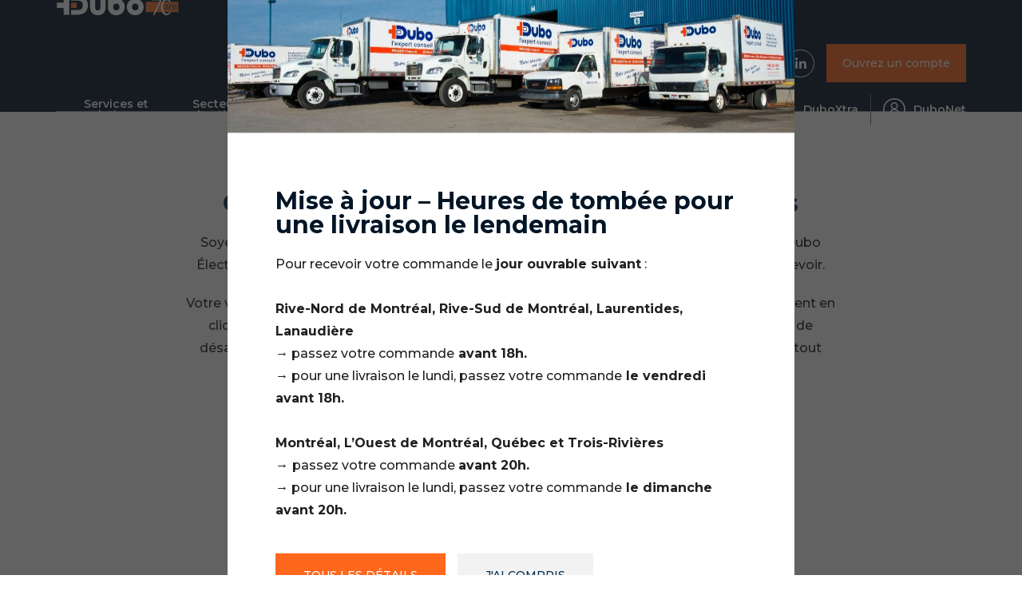

--- FILE ---
content_type: text/html; charset=utf-8
request_url: https://dubo.qc.ca/fr/profil-infolettre/
body_size: 9893
content:

<!DOCTYPE html>
<html lang="fr">
<head>

    <script type="text/javascript">window.gdprAppliesGlobally=false;(function(){(function(e,r){var t=document.createElement("link");t.rel="preconnect";t.as="script";var n=document.createElement("link");n.rel="dns-prefetch";n.as="script";var i=document.createElement("link");i.rel="preload";i.as="script";var o=document.createElement("script");o.id="spcloader";o.type="text/javascript";o["async"]=true;o.charset="utf-8";var a="https://sdk.privacy-center.org/"+e+"/loader.js?target_type=notice&target="+r;if(window.didomiConfig&&window.didomiConfig.user){var c=window.didomiConfig.user;var d=c.country;var s=c.region;if(d){a=a+"&country="+d;if(s){a=a+"&region="+s}}}t.href="https://sdk.privacy-center.org/";n.href="https://sdk.privacy-center.org/";i.href=a;o.src=a;var l=document.getElementsByTagName("script")[0];l.parentNode.insertBefore(t,l);l.parentNode.insertBefore(n,l);l.parentNode.insertBefore(i,l);l.parentNode.insertBefore(o,l)})("1cdf4877-9fb4-4b2c-b342-4a8cbda16ed7","jjLGPVKK")})();</script>

    
        <script>
            window.dataLayer = window.dataLayer || [];
            function gtag(){dataLayer.push(arguments);}
            gtag('consent', 'default', {
                'ad_storage': 'denied',
                'analytics_storage': 'denied',
                'wait_for_update': 1000
            });
        </script>
        
            <script>
            (function(w,d,s,l,i){w[l]=w[l]||[];w[l].push({'gtm.start':
            new Date().getTime(),event:'gtm.js'});var f=d.getElementsByTagName(s)[0],
            j=d.createElement(s),dl=l!='dataLayer'?'&l='+l:'';j.async=true;j.src=
            'https://www.googletagmanager.com/gtm.js?id='+i+dl;f.parentNode.insertBefore(j,f);
            })(window,document,'script','dataLayer','GTM-K5ZR7X6');
            </script>
        
    

    <meta charset="utf-8">
    <meta name="viewport" content="width=device-width, initial-scale=1">
    <title>Profil Infolettre | Dubo Électrique</title>
    <meta name="description" content=""/>

    <link rel="apple-touch-icon" sizes="180x180" href="/static/images/icons/apple-touch-icon.801b2d6a4f47.png">
    <link rel="icon" type="image/png" sizes="32x32" href="/static/images/icons/favicon-32x32.4576b1ecf051.png">
    <link rel="icon" type="image/png" sizes="16x16" href="/static/images/icons/favicon-16x16.353347137120.png">
    <link rel="manifest" href="/static/images/icons/site.d8ace3b0b067.webmanifest">
    <link rel="mask-icon" href="/static/images/icons/safari-pinned-tab.86c20871caf6.svg" color="#5bbad5">
    <meta name="msapplication-TileColor" content="#FF671D">
    <meta name="theme-color" content="#ffffff">

    


    
    <link rel="alternate" hreflang="en-CA" href="https://dubo.qc.ca/en/newsletter-profile/" />
    
    
    <link rel="alternate" hreflang="fr-CA" href="https://dubo.qc.ca/fr/profil-infolettre/" />
    
    
    <link rel="alternate" hreflang="x-default" href="https://dubo.qc.ca/en/newsletter-profile/" />
    

    


    <link rel="stylesheet" href="/static/CACHE/css/output.7e8e986b51c9.css" type="text/css">

    


    
        <meta property="og:title" content="Profil Infolettre"/>
        <meta property="og:description" content=""/>
        <meta property="og:url" content="https://dubo.qc.ca/fr/profil-infolettre/"/>
        
        
    

</head>
<body class="newsletter">


<!-- Google Tag Manager (noscript) -->
<noscript><iframe src="https://www.googletagmanager.com/ns.html?id=GTM-K5ZR7X6"
height="0" width="0" style="display:none;visibility:hidden"></iframe></noscript>
<!-- End Google Tag Manager (noscript) -->







<div class="wrapper">
    

<header class="header js-header ">
    <div class="header__logo">
        <a href="/fr/">
            
            <svg xmlns="http://www.w3.org/2000/svg" width="9.59in" height="2.83in" viewBox="0 0 690.25 203.45"><defs><style>.cls-1{fill:#f57337;}.cls-2{fill:#fff;}.cls-3{fill:#002d55;}.cls-4{fill:#000000;opacity:0;}</style></defs><g id="BG"><rect class="cls-4" width="690.25" height="203.45" fill="transparent" opacity="0"/></g><g id="Logo"><path class="cls-2" d="M212.5,72.64v39.01c0,11.87,3.4,21.63,9.83,28.22,6.41,6.58,15.89,10.05,27.42,10.05s20.49-3.35,26.95-9.69c6.74-6.62,10.3-16.5,10.3-28.58v-39.01h-24.75v39.01c0,6.84-2.17,14.99-12.49,14.99s-12.49-8.15-12.49-14.99v-39.01h-24.75Z"/><path class="cls-2" d="M298.19,53.53v56.05c0,12.12,3.95,22.36,11.42,29.62,7.12,6.91,17.28,10.71,28.61,10.71,23.92,0,40.63-16.65,40.63-40.48,0-15.12-6.48-24.2-11.91-29.17h0c-6.64-6.07-15.66-9.55-24.74-9.55-5.69,0-10.93,1.43-15.14,4.13l-4.12,2.65v-23.97h-24.75ZM338.37,126.64c-9.23,0-15.44-6.56-15.44-16.32s6.2-16.32,15.44-16.32,15.44,6.56,15.44,16.32-6.2,16.32-15.44,16.32Z"/><path class="cls-2" d="M429.47,70.72c-23.46,0-40.48,16.65-40.48,39.6s17.02,39.6,40.48,39.6,40.48-16.65,40.48-39.6-17.02-39.6-40.48-39.6ZM429.47,126.64c-9.23,0-15.44-6.56-15.44-16.32s6.2-16.32,15.44-16.32,15.44,6.56,15.44,16.32-6.2,16.32-15.44,16.32Z"/><path class="cls-2" d="M85.65,147.77h26.77V56.75h-26.77v32.12h-32.12v26.77h32.12v32.12Z"/><path class="cls-1" d="M121.33,115.64h26.77v-26.77h-26.77v26.77Z"/><path class="cls-2" d="M121.18,147.71h32.46c15.24,0,27.74-4.32,36.13-12.51,8.09-7.88,12.36-19.25,12.36-32.89s-4.27-25.01-12.36-32.89h0c-8.4-8.18-20.89-12.51-36.13-12.51h-32.46v22.91h27.18l5.27-.02c15.75,0,23.73,7.57,23.73,22.51s-7.98,22.51-23.72,22.51h-32.46v22.89Z"/><path class="cls-2" d="M579.99,149.17c-15.45,0-25.63-14.85-25.63-38.69s10.66-39.17,26.11-39.17,25.51,15.09,25.51,38.93-10.66,38.93-25.99,38.93ZM579.99,77.91c-10.3,0-18.09,9.82-18.09,32.34s8.14,32.22,18.56,32.22,17.85-9.94,17.85-31.98-8.02-32.58-18.33-32.58Z"/><polygon class="cls-1" points="480.26 135.54 636.72 135.54 636.72 85.23 480.2 85.23 480.26 135.54"/><path class="cls-2" d="M580.47,142.47c-10.42,0-18.56-10.18-18.56-32.22s7.78-32.34,18.09-32.34c5.39,0,9.77-6.59.48-6.59-15.45,0-26.11,15.33-26.11,39.17s10.18,38.69,25.63,38.69c8.94,0,5.53-6.71.48-6.71Z"/><path class="cls-3" d="M583.81,118.77c-1.53,1.87-3.94,3.35-6.61,3.35-4.14,0-7.15-2.66-7.15-6.26,0-4.09,3.21-7.45,13.71-8.04v-1.33c0-3.55-1.58-5.37-5.32-5.37-2.47,0-5.47,1.28-7.4,2.71l-.69-2.86c2.02-1.43,5.42-2.71,8.38-2.71,5.23,0,8.14,2.37,8.09,8.09v10.85c0,1.63.3,2.32,2.27,2.27l-.2,2.52c-2.96.2-4.59-.99-4.93-3.21h-.15ZM583.76,109.9c-7.74.89-10.5,2.61-10.5,5.62,0,2.42,1.97,3.94,4.64,3.94,2.42,0,4.49-1.38,5.87-2.96v-6.61Z"/><path class="cls-3" d="M607.5,121.49v-14.6c0-3.94-1.58-5.72-4.98-5.72-2.47,0-4.98,1.33-6.85,3.21v17.11h-3.06v-22.58l3.06-.64v3.7c2.37-2.37,5.33-3.7,7.69-3.7,4.54,0,7.2,2.81,7.2,7.74v15.48h-3.06Z"/><path class="cls-3" d="M621.25,122.13c-2.66,0-5.47-.79-7.4-2.02l.84-2.81c1.92,1.28,4.34,2.07,6.66,2.07,2.71,0,5.08-1.33,5.08-3.8,0-2.71-2.86-3.5-5.67-4.39-3.11-.94-6.56-2.47-6.56-6.41s3.4-6.51,7.64-6.51c2.47,0,4.93.69,6.85,1.68l-.89,2.76c-1.87-1.04-4.19-1.68-6.16-1.68-2.76,0-4.54,1.28-4.54,3.45,0,2.56,2.66,3.35,5.57,4.24,3.21.94,6.66,2.42,6.66,6.61s-3.55,6.8-8.09,6.8Z"/><path class="cls-2" d="M507.98,78.88v-7.31s47.67,0,47.67,0v5.99l-33.24,71.39h-7.55l32.76-70.07h-39.64Z"/></g></svg>
        </a>
    </div>
    <nav class="header__nav-container js-nav">
        <div class="header__nav-top">
            <div class="header__subnav-container">
                <ul class="header__subnav">
                    <li class="header__subnav-item">
                        <a class="header__subnav-link" href="/fr/a-propos/">À propos</a>
                    </li>
                    <li class="header__subnav-item">
                        <a class="header__subnav-link" href="/fr/contactez-nous/">Contactez-nous</a>
                    </li>
                    <li class="header__subnav-item">
                        <a class="header__subnav-link" href="/fr/carriere/">Carrières</a>
                    </li>
                    <li class="header__subnav-item">
                        <a class="header__subnav-link" href="/fr/communaute/">Communauté</a>
                    </li>
                    




    
        
    
        
            <li class="header__subnav-item">
                <a class="header__subnav-link header__subnav-link--lang" href="/en/newsletter-profile/">
                    en
                </a>
            </li>
        
    


                </ul>
            </div>
            <div class="header__social-medias header__social-medias--desktop">
                <a href="https://www.facebook.com/Dubo-%C3%89lectrique-Lt%C3%A9e-113541270358775/" target="_blank" class="header__social-medias-link" aria-label="Suivez-nous sur Facebook">
                    <i class="fab fa-facebook-f"></i>
                </a>
                <a href="https://www.linkedin.com/company/dubo-%C3%A9lectrique-lt%C3%A9e2/?originalSubdomain=ca" target="_blank" class="header__social-medias-link" aria-label="Suivez-nous sur Linkedin">
                    <i class="fab fa-linkedin-in"></i>
                </a>
            </div>
            <a class="header__account-container default-cta header-cta" href="/fr/ouverture-de-compte/">
                <span class="header__account default-cta__text header-cta-text">Ouvrez un compte</span>
            </a>
        </div>
        <div class="header__nav-bottom">
            <ul class="header__nav">
                

<li class="header__nav-item sibling">
	
		<a class="header__nav-link" href="/fr/services-et-solutions/" >Services et solutions</a>
	
	
</li>

<li class="header__nav-item sibling">
	
		<a class="header__nav-link" href="/fr/secteurs-dactivites/" >Secteurs d&#x27;activités</a>
	
	
</li>

<li class="header__nav-item sibling">
	
		<a class="header__nav-link" href="/fr/fournisseurs/" >Fournisseurs</a>
	
	
</li>

<li class="header__nav-item sibling">
	
		<a class="header__nav-link" href="/fr/promotions/" >Promotions</a>
	
	
</li>

<li class="header__nav-item sibling dropdown js-menu-dropdown">
	
		<a class="header__nav-link" href="/fr/offres-partenaires/" >Offres partenaires</a>
	
	
</li>

<li class="header__nav-item sibling">
	
		<a class="header__nav-link" href="/fr/succursales/" >Succursales</a>
	
	
</li>

<li class="header__nav-item sibling dropdown js-menu-dropdown">
	
		<span class="header__nav-link" data-toggle="dropdown" role="button" aria-expanded="false">Politiques <i class="fas fa-chevron-down"></i></span>
	
	
		<div class="header__nav-dropdown-container">
			<ul class="dropdown-menu header__nav-dropdown" role="menu">
				

<li class="header__nav-item">
	
		<a class="header__nav-link" href="https://www.gicdoc.com/francais" target="_blank">Politique d&#x27;entreprise</a>
	
	
</li>

<li class="header__nav-item">
	
		<a class="header__nav-link" href="/fr/politiques/politique-confidentialite/" >Politique de confidentialité</a>
	
	
</li>

<li class="header__nav-item">
	
		<a class="header__nav-link" href="/fr/politiques/termes-et-conditions-de-vente/" >Termes et conditions de vente</a>
	
	
</li>

<li class="header__nav-item">
	
		<a class="header__nav-link" href="/fr/politiques/politique-de-livraison/" >Politique de livraison</a>
	
	
</li>

<li class="header__nav-item">
	
		<a class="header__nav-link" href="/fr/politiques/politique-de-retour/" >Politique de retour</a>
	
	
</li>

			</ul>
		</div>
	
</li>

            </ul>
            <div class="header__tool-links header__tool-links--desktop">
                <div class="header__submenu-parent header__tool-links-button">
                    <?xml version="1.0" encoding="UTF-8"?><svg id="uuid-d41abf1f-5c49-4686-907d-74fb255e0940" xmlns="http://www.w3.org/2000/svg" viewBox="0 0 58.55 59.81"><defs><style>.uuid-ea324393-ef26-4049-bd89-626e4de4a45f{fill:#fff;}</style></defs><path class="uuid-ea324393-ef26-4049-bd89-626e4de4a45f" d="m5.82,26.22c.35,0,.7-.11.99-.32.36-.26.6-.65.67-1.1.07-.44-.04-.89-.3-1.25-.26-.36-.66-.6-1.09-.67l-4.06-.68c-.13-.02-.26-.02-.39,0h-.05c-.45.03-.86.22-1.15.55-.3.33-.45.76-.43,1.21.05.86.73,1.53,1.58,1.58l3.97.66c.09.01.18.02.26.02Zm-4.18-3.02h0s0,0,0,0Z"/><path class="uuid-ea324393-ef26-4049-bd89-626e4de4a45f" d="m9.89,8.8l6.03,7.37c.33.42.82.64,1.32.64.36,0,.72-.11,1.03-.35.73-.57.86-1.62.27-2.38l-6.01-7.35c-.34-.46-.89-.72-1.46-.68l-.28.05c-.87.21-1.42,1.08-1.24,1.96.06.27.18.53.35.73Z"/><path class="uuid-ea324393-ef26-4049-bd89-626e4de4a45f" d="m29.3,7.41h.02c.91,0,1.66-.73,1.67-1.66V1.74c.02-.45-.14-.87-.44-1.2-.3-.33-.71-.52-1.22-.54l-.37.05c-.78.17-1.32.88-1.31,1.65v4.02c-.01.92.73,1.68,1.65,1.7Z"/><path class="uuid-ea324393-ef26-4049-bd89-626e4de4a45f" d="m41.41,16.81c.05,0,.11,0,.16,0,.44-.04.85-.26,1.14-.62l6.02-7.36c.3-.33.44-.76.42-1.21-.03-.45-.23-.86-.56-1.15-.36-.32-.83-.47-1.32-.41l-.2.04c-.38.09-.71.32-.91.59l-6.04,7.39c-.58.71-.48,1.77.23,2.35.3.25.67.38,1.06.38Z"/><path class="uuid-ea324393-ef26-4049-bd89-626e4de4a45f" d="m14.09,37.91c.17-.42.16-.87-.02-1.28-.31-.71-1.05-1.12-1.82-.99l-.59.1-.05.14-8.46,3.91c-.39.14-.71.41-.91.78-.21.39-.26.84-.13,1.27.21.72.88,1.2,1.61,1.2.16,0,.32-.02.47-.07.12-.04.23-.08.34-.15l8.66-4c.41-.18.73-.5.89-.92Z"/><path class="uuid-ea324393-ef26-4049-bd89-626e4de4a45f" d="m46.16,52.51l-1.96-3.27c-.34-.6-.99-.92-1.67-.84h-.04c-.91.16-1.52,1.03-1.36,1.95.04.2.11.39.21.57l1.98,3.3c.27.61.88.99,1.53.99.19,0,.39-.03.58-.1.85-.31,1.29-1.24,1-2.11-.06-.17-.15-.33-.26-.48Z"/><path class="uuid-ea324393-ef26-4049-bd89-626e4de4a45f" d="m55.78,39.92c-.09-.05-.18-.09-.28-.13l-8.67-4c-.3-.14-.63-.19-.95-.15h-.01c-.44.07-.83.3-1.1.67s-.37.8-.31,1.24c.09.57.45,1.05.96,1.27l8.69,4.01c.25.14.53.22.82.22.12,0,.25-.01.38-.04.44-.1.81-.36,1.04-.74.49-.78.25-1.81-.58-2.33Z"/><path class="uuid-ea324393-ef26-4049-bd89-626e4de4a45f" d="m16.73,48.62c-.32-.19-.7-.26-1.07-.22h-.06c-.49.11-.91.41-1.13.81l-1.98,3.29c-.25.32-.37.71-.35,1.12.02.45.22.86.55,1.15.31.28.7.43,1.12.43.03,0,.06,0,.09,0,.45-.02.86-.22,1.16-.55.12-.13.22-.28.29-.45l1.98-3.3c.47-.79.21-1.82-.59-2.29Z"/><path class="uuid-ea324393-ef26-4049-bd89-626e4de4a45f" d="m58.53,23.61c-.07-.44-.31-.83-.67-1.1-.36-.26-.81-.37-1.25-.3l-4.03.67c-.44.07-.83.31-1.1.67s-.37.81-.3,1.25c.07.44.31.83.67,1.1.29.21.63.32.99.32.09,0,.18,0,.27-.02l4.02-.67c.92-.14,1.54-1,1.4-1.92Z"/><path class="uuid-ea324393-ef26-4049-bd89-626e4de4a45f" d="m30.56,47.56c-.3-.33-.71-.52-1.21-.54l-.39.05c-.78.17-1.33.88-1.31,1.65v9.38c0,.45.16.87.47,1.19.31.32.73.5,1.17.51h.03c.44,0,.85-.17,1.16-.47.32-.31.5-.73.51-1.19v-9.38c.02-.45-.14-.87-.44-1.2Z"/><path class="uuid-ea324393-ef26-4049-bd89-626e4de4a45f" d="m37.91,36.2c-.92,0-1.67.75-1.67,1.67,0,.11.01.23.04.34l.41,3.12-6.68-2.87c-.43-.19-.93-.19-1.35,0l-6.69,2.87.96-7.17c.07-.51-.1-1.04-.47-1.41l-5.19-5.19,6.98-1.4c.45-.08.85-.35,1.11-.75l3.96-6.43,3.97,6.45c.25.38.65.65,1.08.73l7,1.4-5.19,5.19c-.66.66-.66,1.72,0,2.38.66.66,1.72.66,2.38,0l7.4-7.39c.31-.32.49-.74.48-1.18,0-.45-.18-.87-.49-1.18-.24-.24-.54-.4-.86-.46l-9.35-1.87-5-8.13c-.33-.54-.94-.84-1.5-.79l-.25.02c-.46.1-.86.38-1.09.77l-5,8.13-9.34,1.86c-.91.17-1.51,1.04-1.34,1.95.06.33.22.63.46.88l6.81,6.81-1.24,9.26c-.11.92.54,1.75,1.46,1.86.07,0,.14.01.2.01.24,0,.47-.05.67-.14l8.74-3.73,8.72,3.73c.84.38,1.83,0,2.21-.84.13-.28.17-.58.13-.9l-.81-6.02c-.04-.88-.78-1.59-1.67-1.59Z"/></svg>
                    <span class="header__tool-links-text">DuboXtra</span>
                    <div class="header__submenu-container">
                        <div class="header__submenu">
                            <li class="header__submenu-item"><a target="_blank" href="https://duboxtra.com/fr/">Aller sur le site</a></li>
                            <li class="header__submenu-item"><a href="/fr/duboxtra/">Plus d'infos</a></li>
                        </div>
                    </div>
                </div>
                <div class="header__submenu-parent header__tool-links-button">
                    <?xml version="1.0" encoding="UTF-8"?><svg id="uuid-1b6857ad-4cb9-4683-b809-bde79290fe74" xmlns="http://www.w3.org/2000/svg" viewBox="0 0 55.46 55.46"><defs><style>.uuid-665ca6da-78ac-4721-96c1-35cc72dfbde9{fill:#fff;}</style></defs><path class="uuid-665ca6da-78ac-4721-96c1-35cc72dfbde9" d="m31.57,26.85c3.13-1.42,5.32-4.57,5.32-8.22,0-4.98-4.05-9.03-9.03-9.03s-9.03,4.05-9.03,9.03c0,3.72,2.27,6.92,5.49,8.3-4.2,1.29-7.83,4.7-9.76,9.41-1.02,2.47.16,5.31,2.63,6.32.58.24,1.2.36,1.83.37h18.04c1.61,0,3.11-.8,4-2.14.91-1.35,1.08-3.05.46-4.57-2.04-4.86-5.7-8.26-9.97-9.47Zm-3.7-13.99h0c3.18,0,5.77,2.59,5.77,5.77,0,3.18-2.59,5.77-5.77,5.77-3.18,0-5.76-2.59-5.77-5.77,0-1.54.6-2.99,1.69-4.08,1.09-1.09,2.54-1.69,4.08-1.69Zm9.21,26.9h-18.06c-.51,0-.99-.26-1.28-.69-.3-.44-.36-1-.15-1.5,1.99-4.84,6.1-7.96,10.48-7.96s8.41,3.05,10.47,7.96c.2.5.14,1.05-.16,1.5h0c-.29.44-.77.73-1.29.7Z"/><path class="uuid-665ca6da-78ac-4721-96c1-35cc72dfbde9" d="m27.73,0h0C12.44,0,0,12.44,0,27.73c0,15.29,12.44,27.73,27.73,27.73s27.73-12.44,27.73-27.73C55.44,12.46,43,.02,27.73,0ZM3.23,27.73C3.23,14.22,14.22,3.23,27.73,3.23s24.5,10.99,24.5,24.5c-.02,13.49-11.01,24.48-24.5,24.5-13.51,0-24.5-10.99-24.5-24.5Z"/></svg>
                    <span class="header__tool-links-text">DuboNet</span>
                    <div class="header__submenu-container">
                        <div class="header__submenu">
                            <li class="header__submenu-item"><a target="_blank" href="https://intranet.dubo.qc.ca/">Aller sur le site</a></li>
                            <li class="header__submenu-item"><a href="/fr/dubonet/">Plus d'infos</a></li>
                        </div>
                    </div>
                </div>
            </div>
        </div>
        <div class="header__tool-links header__tool-links--mobile">
            <div class="header__submenu-parent header__tool-links-button">
                <?xml version="1.0" encoding="UTF-8"?><svg id="uuid-d41abf1f-5c49-4686-907d-74fb255e0940" xmlns="http://www.w3.org/2000/svg" viewBox="0 0 58.55 59.81"><defs><style>.uuid-ea324393-ef26-4049-bd89-626e4de4a45f{fill:#fff;}</style></defs><path class="uuid-ea324393-ef26-4049-bd89-626e4de4a45f" d="m5.82,26.22c.35,0,.7-.11.99-.32.36-.26.6-.65.67-1.1.07-.44-.04-.89-.3-1.25-.26-.36-.66-.6-1.09-.67l-4.06-.68c-.13-.02-.26-.02-.39,0h-.05c-.45.03-.86.22-1.15.55-.3.33-.45.76-.43,1.21.05.86.73,1.53,1.58,1.58l3.97.66c.09.01.18.02.26.02Zm-4.18-3.02h0s0,0,0,0Z"/><path class="uuid-ea324393-ef26-4049-bd89-626e4de4a45f" d="m9.89,8.8l6.03,7.37c.33.42.82.64,1.32.64.36,0,.72-.11,1.03-.35.73-.57.86-1.62.27-2.38l-6.01-7.35c-.34-.46-.89-.72-1.46-.68l-.28.05c-.87.21-1.42,1.08-1.24,1.96.06.27.18.53.35.73Z"/><path class="uuid-ea324393-ef26-4049-bd89-626e4de4a45f" d="m29.3,7.41h.02c.91,0,1.66-.73,1.67-1.66V1.74c.02-.45-.14-.87-.44-1.2-.3-.33-.71-.52-1.22-.54l-.37.05c-.78.17-1.32.88-1.31,1.65v4.02c-.01.92.73,1.68,1.65,1.7Z"/><path class="uuid-ea324393-ef26-4049-bd89-626e4de4a45f" d="m41.41,16.81c.05,0,.11,0,.16,0,.44-.04.85-.26,1.14-.62l6.02-7.36c.3-.33.44-.76.42-1.21-.03-.45-.23-.86-.56-1.15-.36-.32-.83-.47-1.32-.41l-.2.04c-.38.09-.71.32-.91.59l-6.04,7.39c-.58.71-.48,1.77.23,2.35.3.25.67.38,1.06.38Z"/><path class="uuid-ea324393-ef26-4049-bd89-626e4de4a45f" d="m14.09,37.91c.17-.42.16-.87-.02-1.28-.31-.71-1.05-1.12-1.82-.99l-.59.1-.05.14-8.46,3.91c-.39.14-.71.41-.91.78-.21.39-.26.84-.13,1.27.21.72.88,1.2,1.61,1.2.16,0,.32-.02.47-.07.12-.04.23-.08.34-.15l8.66-4c.41-.18.73-.5.89-.92Z"/><path class="uuid-ea324393-ef26-4049-bd89-626e4de4a45f" d="m46.16,52.51l-1.96-3.27c-.34-.6-.99-.92-1.67-.84h-.04c-.91.16-1.52,1.03-1.36,1.95.04.2.11.39.21.57l1.98,3.3c.27.61.88.99,1.53.99.19,0,.39-.03.58-.1.85-.31,1.29-1.24,1-2.11-.06-.17-.15-.33-.26-.48Z"/><path class="uuid-ea324393-ef26-4049-bd89-626e4de4a45f" d="m55.78,39.92c-.09-.05-.18-.09-.28-.13l-8.67-4c-.3-.14-.63-.19-.95-.15h-.01c-.44.07-.83.3-1.1.67s-.37.8-.31,1.24c.09.57.45,1.05.96,1.27l8.69,4.01c.25.14.53.22.82.22.12,0,.25-.01.38-.04.44-.1.81-.36,1.04-.74.49-.78.25-1.81-.58-2.33Z"/><path class="uuid-ea324393-ef26-4049-bd89-626e4de4a45f" d="m16.73,48.62c-.32-.19-.7-.26-1.07-.22h-.06c-.49.11-.91.41-1.13.81l-1.98,3.29c-.25.32-.37.71-.35,1.12.02.45.22.86.55,1.15.31.28.7.43,1.12.43.03,0,.06,0,.09,0,.45-.02.86-.22,1.16-.55.12-.13.22-.28.29-.45l1.98-3.3c.47-.79.21-1.82-.59-2.29Z"/><path class="uuid-ea324393-ef26-4049-bd89-626e4de4a45f" d="m58.53,23.61c-.07-.44-.31-.83-.67-1.1-.36-.26-.81-.37-1.25-.3l-4.03.67c-.44.07-.83.31-1.1.67s-.37.81-.3,1.25c.07.44.31.83.67,1.1.29.21.63.32.99.32.09,0,.18,0,.27-.02l4.02-.67c.92-.14,1.54-1,1.4-1.92Z"/><path class="uuid-ea324393-ef26-4049-bd89-626e4de4a45f" d="m30.56,47.56c-.3-.33-.71-.52-1.21-.54l-.39.05c-.78.17-1.33.88-1.31,1.65v9.38c0,.45.16.87.47,1.19.31.32.73.5,1.17.51h.03c.44,0,.85-.17,1.16-.47.32-.31.5-.73.51-1.19v-9.38c.02-.45-.14-.87-.44-1.2Z"/><path class="uuid-ea324393-ef26-4049-bd89-626e4de4a45f" d="m37.91,36.2c-.92,0-1.67.75-1.67,1.67,0,.11.01.23.04.34l.41,3.12-6.68-2.87c-.43-.19-.93-.19-1.35,0l-6.69,2.87.96-7.17c.07-.51-.1-1.04-.47-1.41l-5.19-5.19,6.98-1.4c.45-.08.85-.35,1.11-.75l3.96-6.43,3.97,6.45c.25.38.65.65,1.08.73l7,1.4-5.19,5.19c-.66.66-.66,1.72,0,2.38.66.66,1.72.66,2.38,0l7.4-7.39c.31-.32.49-.74.48-1.18,0-.45-.18-.87-.49-1.18-.24-.24-.54-.4-.86-.46l-9.35-1.87-5-8.13c-.33-.54-.94-.84-1.5-.79l-.25.02c-.46.1-.86.38-1.09.77l-5,8.13-9.34,1.86c-.91.17-1.51,1.04-1.34,1.95.06.33.22.63.46.88l6.81,6.81-1.24,9.26c-.11.92.54,1.75,1.46,1.86.07,0,.14.01.2.01.24,0,.47-.05.67-.14l8.74-3.73,8.72,3.73c.84.38,1.83,0,2.21-.84.13-.28.17-.58.13-.9l-.81-6.02c-.04-.88-.78-1.59-1.67-1.59Z"/></svg>
                <span class="header__tool-links-text">DuboXtra</span>
                <div class="header__submenu-container">
                    <div class="header__submenu">
                        <li class="header__submenu-item"><a target="_blank" href="https://duboxtra.com/fr/">Aller sur le site</a></li>
                        <li class="header__submenu-item"><a href="/fr/duboxtra/">Plus d'infos</a></li>
                    </div>
                </div>
            </div>
            <div class="header__submenu-parent header__tool-links-button">
                <?xml version="1.0" encoding="UTF-8"?><svg id="uuid-1b6857ad-4cb9-4683-b809-bde79290fe74" xmlns="http://www.w3.org/2000/svg" viewBox="0 0 55.46 55.46"><defs><style>.uuid-665ca6da-78ac-4721-96c1-35cc72dfbde9{fill:#fff;}</style></defs><path class="uuid-665ca6da-78ac-4721-96c1-35cc72dfbde9" d="m31.57,26.85c3.13-1.42,5.32-4.57,5.32-8.22,0-4.98-4.05-9.03-9.03-9.03s-9.03,4.05-9.03,9.03c0,3.72,2.27,6.92,5.49,8.3-4.2,1.29-7.83,4.7-9.76,9.41-1.02,2.47.16,5.31,2.63,6.32.58.24,1.2.36,1.83.37h18.04c1.61,0,3.11-.8,4-2.14.91-1.35,1.08-3.05.46-4.57-2.04-4.86-5.7-8.26-9.97-9.47Zm-3.7-13.99h0c3.18,0,5.77,2.59,5.77,5.77,0,3.18-2.59,5.77-5.77,5.77-3.18,0-5.76-2.59-5.77-5.77,0-1.54.6-2.99,1.69-4.08,1.09-1.09,2.54-1.69,4.08-1.69Zm9.21,26.9h-18.06c-.51,0-.99-.26-1.28-.69-.3-.44-.36-1-.15-1.5,1.99-4.84,6.1-7.96,10.48-7.96s8.41,3.05,10.47,7.96c.2.5.14,1.05-.16,1.5h0c-.29.44-.77.73-1.29.7Z"/><path class="uuid-665ca6da-78ac-4721-96c1-35cc72dfbde9" d="m27.73,0h0C12.44,0,0,12.44,0,27.73c0,15.29,12.44,27.73,27.73,27.73s27.73-12.44,27.73-27.73C55.44,12.46,43,.02,27.73,0ZM3.23,27.73C3.23,14.22,14.22,3.23,27.73,3.23s24.5,10.99,24.5,24.5c-.02,13.49-11.01,24.48-24.5,24.5-13.51,0-24.5-10.99-24.5-24.5Z"/></svg>
                <span class="header__tool-links-text">DuboNet</span>
                <div class="header__submenu-container">
                    <div class="header__submenu">
                        <li class="header__submenu-item"><a target="_blank" href="https://intranet.dubo.qc.ca/">Aller sur le site</a></li>
                        <li class="header__submenu-item"><a href="/fr/dubonet/">Plus d'infos</a></li>
                    </div>
                </div>
            </div>
        </div>
        <div class="header__social-medias header__social-medias--mobile">
            <a href="https://www.facebook.com/Dubo-%C3%89lectrique-Lt%C3%A9e-113541270358775/" target="_blank" class="header__social-medias-link" aria-label="Suivez-nous sur Facebook">
                <i class="fab fa-facebook-f"></i>
            </a>
            <a href="https://www.linkedin.com/company/dubo-%C3%A9lectrique-lt%C3%A9e2/?originalSubdomain=ca" target="_blank" class="header__social-medias-link" aria-label="Suivez-nous sur Linkedin">
                <i class="fab fa-linkedin-in"></i>
            </a>
        </div>
    </nav>
    <div class="header__cta-burger-container js-open-menu">
        <div class="header__cta-burger">
            <span class="header__cta-burger-line"></span>
            <span class="header__cta-burger-line"></span>
            <span class="header__cta-burger-line"></span>
        </div>
    </div>
</header>


    
    <section class="newsletter__page">
        <div class="global-wysiwyg__container">
	<div class="global-wysiwyg">
		<div class="global-wysiwyg__content">
			<div class="global-wysiwyg__row row">
				<div class="global-wysiwyg__col col col-10 col-xl-8 offset-1 offset-xl-2">
					<div class="global-wysiwyg__block">
						<h3 style="text-align:center"><strong>G&eacute;rer vos pr&eacute;f&eacute;rences en mati&egrave;re de courriels</strong></h3>

<p style="text-align:center">Soyez au courant!&nbsp; Vous pouvez choisir d&#39;accepter ou de refuser les courriels marketing de Dubo &Eacute;lectrique.&nbsp; Il vous est &eacute;galement possible de choisir quel type&nbsp;de contenu vous aimeriez recevoir.</p>

<p style="text-align:center">Votre vie priv&eacute;e est importante pour nous.&nbsp; Vous pouvez vous retirer de notre liste &agrave; tout moment en cliquant sur le bouton de d&eacute;sabonnement au bas de ce formulaire ou en cliquant sur le lien de d&eacute;sabonnement dans le bas de chacun de nos courriels marketing.&nbsp; Pour toute question ou tout commentaire, communiquez avec&nbsp;<a href="mailto:marketing@dubo.qc.ca" target="_blank">marketing@dubo.qc.ca</a>&nbsp;.</p>
					</div>
				</div>
			</div>
		</div>
	</div>
</div>



<div class="newsletter__container js-scroll-newsletter">
    <div class="newsletter">
        <div class="newsletter__content">
            <div class="newsletter__row row d-flex justify-content-center">
                <div class="newsletter__col">
                    <div class="newsletter__newsletter-container">
                        <div class="newsletter__newsletter">
                            <form class="newsletter__form" novalidate method="post" enctype="multipart/form-data">
                                <input type="hidden" name="csrfmiddlewaretoken" value="AXNtU3gTdNM4vJ0qPbtMdFYUk3DvayrWNdCdJG3GZVOKuvBShr44y0KgjDj8Eu2D">
                                <div class="newsletter__form-field">
                                    <input id="id_firstname" type="text" name="firstname" placeholder="Prénom">
                                    
                                </div>
                                <div class="newsletter__form-field">
                                    <input id="id_lastname" type="text" name="lastname" placeholder="Nom">
                                    
                                </div>
                                <div class="newsletter__form-field">
                                    <input id="id_email" type="email" name="email" placeholder="Courriel">
                                    
                                </div>
                                <div class="newsletter__form-field">
                                    <input id="id_postal_code" type="text" name="postal_code" placeholder="Code postal">
                                    
                                </div>
                                <div class="newsletter__form-field">
                                    <div class="dropdown js-select-to-dropdown">
                                        <select name="activity" id="id_activity">
  <option value="" selected>Secteur d’activité</option>

  <option value="Construction">Construction</option>

  <option value="Maintenance">Entretien immobilier (MRO)</option>

  <option value="Industrial">Industriel/OEM</option>

  <option value="Other">Autre</option>

</select>
                                    </div>
                                    
                                </div>
                                <div class="newsletter__form-field">
                                    <div class="dropdown js-select-to-dropdown">
                                        <select name="branch" id="id_branch">
  <option value="" selected>La succursale où vous faites la majorité de vos achats</option>

  <option value="Laval">Laval</option>

  <option value="Montreal">Montréal</option>

  <option value="Quebec">Québec</option>

  <option value="Ste-Adele">Ste-Adèle</option>

  <option value="St-Hubert">St-Hubert</option>

  <option value="St-Jean-sur-Richelieu">St-Jean</option>

  <option value="Trois-Rivieres">Trois-Rivières</option>

  <option value="Vaudreuil-Dorion">Vaudreuil</option>

</select>
                                    </div>
                                    
                                </div>
                                <div class="newsletter__form-field">
                                    <div class="dropdown js-select-to-dropdown js-multi" data-selected="sujets choisis">
                                        <select name="info" id="id_info" multiple>
  <option value="">Je suis intéressé(e) à recevoir de l’information sur</option>

  <option value="products">Produits et services (nouveautés, informations)</option>

  <option value="promotions">Promotions et concours</option>

  <option value="activities">Activités, événements et formations</option>

  <option value="rewards">Programme de récompenses DuboXtra</option>

</select>
                                    </div>
                                    
                                </div>
                                <div class="newsletter__form-field">
                                    <div class="checkbox">
                                        <input type="checkbox" id="id_consent" name="consent" value="consent">
                                        <label class="checkbox" for="id_consent">Je consens à recevoir des courriels marketing de Dubo Électrique Ltée.</label>
                                    </div>
                                    
                                </div>
                                <div class="newsletter__form-field">
                                    <div class="checkbox">
                                        <input type="checkbox" id="id_unsubscribe" name="unsubscribe" value="unsubscribe">
                                        <label class="checkbox" for="id_unsubscribe">Désabonnez-moi de tout courriel marketing de Dubo Électrique Ltée.</label>
                                    </div>
                                    
                                </div>
                                <div class="newsletter__form-field">
                                    <input type="submit" value='Envoyer'>
                                </div>
                            </form>
                        </div>
                    </div>
                </div>
            </div>
        </div>
    </div>
</div>


    </section>
    

<div class="popup__container js-popup" data-pk="7837">
    <div class="popup__bg"></div>
    <div class="popup">
        <div class="popup__img">
            
            <img src="/media/uploads/cms-blocks/popup_modal/image/bdubo_montreal_-_camions_ayND8tI.jpg.1420x525_q85_crop-center_upscale.jpg">
        </div>
        <div class="popup__content">
            
            <div class="popup__title-container">
                <div class="popup__title default-title-base">
                    <h3>Mise à jour – Heures de tombée pour une livraison le lendemain</h3>
                </div>
            </div>
            <div class="popup__text-container">
                <div class="popup__text default-text default-text--black">
                    <p>Pour recevoir votre commande le&nbsp;<strong>jour ouvrable suivant</strong>&nbsp;:</p>

<p>&nbsp;</p>

<p><strong>Rive-Nord de Montr&eacute;al, Rive-Sud de Montr&eacute;al, Laurentides, Lanaudi&egrave;re&nbsp;</strong></p>

<p>&rarr; passez votre commande<strong>&nbsp;avant 18h.</strong></p>

<p>&rarr; pour une livraison le lundi, passez votre commande<strong>&nbsp;le vendredi avant 18h.</strong></p>

<p>&nbsp;</p>

<p><strong>Montr&eacute;al, L&rsquo;Ouest de Montr&eacute;al, Qu&eacute;bec et Trois-Rivi&egrave;res</strong></p>

<p><strong>&rarr; </strong>passez votre commande&nbsp;<strong>avant 20h.</strong></p>

<p>&rarr; pour une livraison le lundi, passez votre commande<strong>&nbsp;le dimanche avant 20h.</strong></p>
                </div>
            </div>
            <div class="popup__cta-container">
                
                <a class="popup__cta default-cta js-popup-cookie" target="_blank" href="/fr/politiques/politique-de-livraison/">
                    <span class="popup__cta-text default-cta__text">Tous les détails</span>
                </a>
                
                
                <span class="popup__cta default-cta default-cta--grey js-close-popup">
                    <span class="popup__cta-text default-cta__text default-cta__text--blue">J&#x27;ai compris</span>
                </span>
                
            </div>
        </div>
    </div>
</div>
<script>
    // Function to send data via POST request
function sendDataToDjango(data) {
    fetch('/set-display-cta-data/', {
        method: 'POST',
        headers: {
            'Content-Type': 'application/json',
        },
        body: JSON.stringify(data)
    })
    .then(response => response.json())
    .then(data => {
        console.log('Success:', data);
    })
    .catch((error) => {
        console.error('Error:', error);
    });
}

document.querySelectorAll('.js-close-popup').forEach(element => {
    element.addEventListener('click', function() {
        // Example: Send session data when the element is clicked
        const sessionData = { cta_clicked: true };
        sendDataToDjango(sessionData);
    });
});

</script>




    

<footer class="footer__container">
	<div class="footer">
		<div class="footer__content">
			<div class="footer__row row">
				<div class="footer__left col col-10 col-sm-5 col-lg-3 offset-1">
					<div class="footer__logo">
				        <a href="/fr/">
				            
							<svg xmlns="http://www.w3.org/2000/svg" width="9.59in" height="2.83in" viewBox="0 0 690.25 203.45"><defs><style>.cls-1{fill:#f57337;}.cls-2{fill:#fff;}.cls-3{fill:#002d55;}.cls-4{fill:#000000;opacity:0;}</style></defs><g id="BG"><rect class="cls-4" width="690.25" height="203.45" fill="transparent" opacity="0"/></g><g id="Logo"><path class="cls-2" d="M212.5,72.64v39.01c0,11.87,3.4,21.63,9.83,28.22,6.41,6.58,15.89,10.05,27.42,10.05s20.49-3.35,26.95-9.69c6.74-6.62,10.3-16.5,10.3-28.58v-39.01h-24.75v39.01c0,6.84-2.17,14.99-12.49,14.99s-12.49-8.15-12.49-14.99v-39.01h-24.75Z"/><path class="cls-2" d="M298.19,53.53v56.05c0,12.12,3.95,22.36,11.42,29.62,7.12,6.91,17.28,10.71,28.61,10.71,23.92,0,40.63-16.65,40.63-40.48,0-15.12-6.48-24.2-11.91-29.17h0c-6.64-6.07-15.66-9.55-24.74-9.55-5.69,0-10.93,1.43-15.14,4.13l-4.12,2.65v-23.97h-24.75ZM338.37,126.64c-9.23,0-15.44-6.56-15.44-16.32s6.2-16.32,15.44-16.32,15.44,6.56,15.44,16.32-6.2,16.32-15.44,16.32Z"/><path class="cls-2" d="M429.47,70.72c-23.46,0-40.48,16.65-40.48,39.6s17.02,39.6,40.48,39.6,40.48-16.65,40.48-39.6-17.02-39.6-40.48-39.6ZM429.47,126.64c-9.23,0-15.44-6.56-15.44-16.32s6.2-16.32,15.44-16.32,15.44,6.56,15.44,16.32-6.2,16.32-15.44,16.32Z"/><path class="cls-2" d="M85.65,147.77h26.77V56.75h-26.77v32.12h-32.12v26.77h32.12v32.12Z"/><path class="cls-1" d="M121.33,115.64h26.77v-26.77h-26.77v26.77Z"/><path class="cls-2" d="M121.18,147.71h32.46c15.24,0,27.74-4.32,36.13-12.51,8.09-7.88,12.36-19.25,12.36-32.89s-4.27-25.01-12.36-32.89h0c-8.4-8.18-20.89-12.51-36.13-12.51h-32.46v22.91h27.18l5.27-.02c15.75,0,23.73,7.57,23.73,22.51s-7.98,22.51-23.72,22.51h-32.46v22.89Z"/><path class="cls-2" d="M579.99,149.17c-15.45,0-25.63-14.85-25.63-38.69s10.66-39.17,26.11-39.17,25.51,15.09,25.51,38.93-10.66,38.93-25.99,38.93ZM579.99,77.91c-10.3,0-18.09,9.82-18.09,32.34s8.14,32.22,18.56,32.22,17.85-9.94,17.85-31.98-8.02-32.58-18.33-32.58Z"/><polygon class="cls-1" points="480.26 135.54 636.72 135.54 636.72 85.23 480.2 85.23 480.26 135.54"/><path class="cls-2" d="M580.47,142.47c-10.42,0-18.56-10.18-18.56-32.22s7.78-32.34,18.09-32.34c5.39,0,9.77-6.59.48-6.59-15.45,0-26.11,15.33-26.11,39.17s10.18,38.69,25.63,38.69c8.94,0,5.53-6.71.48-6.71Z"/><path class="cls-3" d="M583.81,118.77c-1.53,1.87-3.94,3.35-6.61,3.35-4.14,0-7.15-2.66-7.15-6.26,0-4.09,3.21-7.45,13.71-8.04v-1.33c0-3.55-1.58-5.37-5.32-5.37-2.47,0-5.47,1.28-7.4,2.71l-.69-2.86c2.02-1.43,5.42-2.71,8.38-2.71,5.23,0,8.14,2.37,8.09,8.09v10.85c0,1.63.3,2.32,2.27,2.27l-.2,2.52c-2.96.2-4.59-.99-4.93-3.21h-.15ZM583.76,109.9c-7.74.89-10.5,2.61-10.5,5.62,0,2.42,1.97,3.94,4.64,3.94,2.42,0,4.49-1.38,5.87-2.96v-6.61Z"/><path class="cls-3" d="M607.5,121.49v-14.6c0-3.94-1.58-5.72-4.98-5.72-2.47,0-4.98,1.33-6.85,3.21v17.11h-3.06v-22.58l3.06-.64v3.7c2.37-2.37,5.33-3.7,7.69-3.7,4.54,0,7.2,2.81,7.2,7.74v15.48h-3.06Z"/><path class="cls-3" d="M621.25,122.13c-2.66,0-5.47-.79-7.4-2.02l.84-2.81c1.92,1.28,4.34,2.07,6.66,2.07,2.71,0,5.08-1.33,5.08-3.8,0-2.71-2.86-3.5-5.67-4.39-3.11-.94-6.56-2.47-6.56-6.41s3.4-6.51,7.64-6.51c2.47,0,4.93.69,6.85,1.68l-.89,2.76c-1.87-1.04-4.19-1.68-6.16-1.68-2.76,0-4.54,1.28-4.54,3.45,0,2.56,2.66,3.35,5.57,4.24,3.21.94,6.66,2.42,6.66,6.61s-3.55,6.8-8.09,6.8Z"/><path class="cls-2" d="M507.98,78.88v-7.31s47.67,0,47.67,0v5.99l-33.24,71.39h-7.55l32.76-70.07h-39.64Z"/></g></svg>
				        </a>
				    </div>
				    <div class="footer__address-container">
				    	<div class="footer__address-title">
				    		<h6>Dubo Montréal (siège social)</h6>
				    	</div>
				    	<address class="footer__address">
							
								Tel : (514) 255-7711<br>
                                Fax : (514) 255-1559<br>
                                5780, rue Ontario Est, Montréal,<br>
                                Québec, H1N 0A2
							
				    	</address>
				   	</div>
				   	<div class="footer__account-container">
				   		<a class="footer__account default-cta" href="/fr/ouverture-de-compte/">
				   			<span class="default-cta__text">Ouvrez un compte</span>
				   		</a>
				   	</div>
				</div>
				<div class="footer__center col col-10 col-sm-5 col-lg-4 offset-1 offset-sm-0">
					<nav class="footer__nav-container">
						<ul class="footer__nav">
							<li class="footer__nav-item">
								<a class="footer__nav-link" href="/fr/carriere/">Carrières</a>
							</li>
							<li class="footer__nav-item">
								<a class="footer__nav-link" href="/fr/contactez-nous/">Contactez-nous</a>
							</li>
							<li class="footer__nav-item">
								<a class="footer__nav-link" href="/fr/services-et-solutions/">Services et solutions</a>
							</li>
							<li class="footer__nav-item">
								<a class="footer__nav-link" target="_blank" href="https://duboxtra.com/fr/">DuboXtra</a>
							</li>
							<li class="footer__nav-item">
								<a class="footer__nav-link" target="_blank" href="https://intranet.dubo.qc.ca/">DuboNet</a>
							</li>
							<li class="footer__nav-item">
								<a class="footer__nav-link" target="_blank" href="https://www.cmeq.org/">CMEQ</a>
							</li>
							<li class="footer__nav-item">
								<a class="footer__nav-link" href="/fr/secteurs-dactivites/">Secteurs d'activités</a>
							</li>
							<li class="footer__nav-item">
								<a class="footer__nav-link" href="/fr/succursales/">Succursales</a>
							</li>
						</ul>
						<ul class="footer__nav">
							<li class="footer__nav-item">
								<a class="footer__nav-link" target="_blank" href="https://www.gicdoc.com/francais">Politique d’entreprise</a>
							</li>
							<li class="footer__nav-item">
								<a class="footer__nav-link" href="/fr/politiques/politique-confidentialite/">Politique de confidentialité</a>
							</li>
							<li class="footer__nav-item">
								<a class="footer__nav-link" href="javascript:Didomi.preferences.show()">Choix de consentement</a>
							</li>
							<li class="footer__nav-item">
								<a class="footer__nav-link" href="/fr/politiques/termes-et-conditions-de-vente/">Termes et conditions de vente</a>
							</li>
							<li class="footer__nav-item">
								<a class="footer__nav-link" href="/fr/politiques/politique-de-livraison/">Politique Livraison</a>
							</li>
							<li class="footer__nav-item">
								<a class="footer__nav-link" href="/fr/politiques/politique-de-retour/">Politique de retour</a>
							</li>
						</ul>
					</nav>
				</div>
				<div class="footer__right col col-10 col-lg-3 offset-1 offset-lg-0">
					



<div class="footer__form-container js-scroll-newsletter-footer">
	<div class="footer__form-title-container">
		<div class="footer__form-title">
			<h5>Inscrivez-vous à notre infolettre.</h5>
		</div>
	</div>
	<a href="/fr/profil-infolettre/" class="default-cta default-cta--white">
		<span class="default-cta__text default-cta__text--blue">Inscription à l'infolettre</span>
	</a> 
	
</div>


				</div>
			</div>
			<div class="footer__social-medias">
				<a href="https://www.facebook.com/Dubo-%C3%89lectrique-Lt%C3%A9e-113541270358775/" target="_blank" class="footer__social-medias-link" aria-label="Suivez-nous sur Facebook">
					<i class="fab fa-facebook-f"></i>
				</a>
				<a href="https://www.linkedin.com/company/dubo-%C3%A9lectrique-lt%C3%A9e2/?originalSubdomain=ca" target="_blank" class="footer__social-medias-link" aria-label="Suivez-nous sur Linkedin">
					<i class="fab fa-linkedin-in"></i>
				</a>
				<!-- <a href="" target="_blank" class="footer__social-medias-link" aria-label="Suivez-nous sur Instagram">
					<i class="fab fa-instagram"></i>
				</a> -->
			</div>
			<div class="footer__copyright"><p>&copy; Dubo 2026 Tous droits réservés.</p></div>
		</div>
	</div>
    

<div class="signature-right signature-js">
	<div class="signature-right__hidden">
        <a class="signature-right__hidden__mask cta-signature-js" href="https://reptile.tech/fr/services-web/creation-de-site-web/" target="_blank" title="Agence Web Reptile">
    		<div>
        		<span>Agence Web Reptile | Stratégie Numérique & Développement Web</span>
        	</div>
        </a>
    </div>
    <div class="signature-right__logo">
    	<a class="cta-signature-js" href="https://reptile.tech/fr/services-web/creation-de-site-web/" target="_blank" title="Agence Web Reptile">
    		<svg version="1.1" id="Layer_1" xmlns="http://www.w3.org/2000/svg" xmlns:xlink="http://www.w3.org/1999/xlink" x="0px" y="0px" viewBox="0 0 233.5 233.5" style="enable-background:new 0 0 233.5 233.5;" xml:space="preserve">
				<path class="st0" d="M144,73.5c-5.1,0-9.9,1.6-14.2,4.7c-4.3,3.1-8.2,7.4-11.7,12.7l-1.6-8.9c-0.2-1.2-0.5-2.3-0.9-3.1
					c-0.3-0.9-0.8-1.5-1.5-2.1c-0.6-0.5-1.4-0.9-2.4-1.1c-0.9-0.2-2.1-0.4-3.5-0.4H91.4v95.1v1.7l22.8-16.4l2.1-1.4l0.1-0.1
					c0.9-0.6,1.7-1.4,2.3-2.5c0.8-1.5,1.2-3.2,1.2-4.9c0-0.2,0-0.4,0-0.6l0,0V145v-32.9c4.3-7.9,10.1-11.9,17.6-11.9
					c2.1,0,3.9,0.1,5.3,0.4c1.4,0.3,2.6,0.4,3.7,0.4c1.2,0,2.2-0.3,2.9-0.8c0.7-0.5,1.2-1.4,1.5-2.7l3.7-20.9
					C151.8,74.5,148.3,73.5,144,73.5z"/>
				<path class="st0" d="M233.5,116.8c0,64.5-52.3,116.8-116.8,116.8S0,181.2,0,116.8S52.3,0,116.8,0S233.5,52.3,233.5,116.8z
					 M116.8,19.7c-53.6,0-97.1,43.5-97.1,97.1s43.5,97.1,97.1,97.1s97.1-43.5,97.1-97.1S170.4,19.7,116.8,19.7z"/>
			</svg>
    	</a>
    </div>
</div>


</footer>
</div>



<script type="text/javascript">
    document.addEventListener('DOMContentLoaded',()=>{
        this.cta = document.querySelectorAll(".cta-signature-js");
        const signature = document.querySelector(".signature-js");

        if(document.body.classList.contains('mobile')){
            for (var i = this.cta.length - 1; i >= 0; i--) {
                this.cta[i].addEventListener('touchstart',(e)=>{
                    if(!signature.classList.contains('open')){
                        signature.classList.add('open');
                        e.preventDefault();
                    }else{
                        signature.classList.remove('open');
                    }
                })
            }
        }
    })
</script>


<script src="/static/js/lib/jquery-3.3.1.min.a09e13ee94d5.js"></script>
<script src="/static/js/lib/TweenMax.min.499ba64a2337.js"></script>
<script src="/static/dist/app.min.491c46a511fb.js"></script>

    <script src="/static/js/lib/rep.select-to-dropdown.29e7790ca3dc.js"></script> 
    <script src="/static/js/lib/rep.dropdown.96f841d96966.js"></script>
    <script src="/static/dist/Newsletter.min.257ca4d24c08.js"></script>



</body>
</html>


--- FILE ---
content_type: text/css
request_url: https://dubo.qc.ca/static/CACHE/css/output.7e8e986b51c9.css
body_size: 31420
content:
@import url(https://fonts.googleapis.com/css2?family=Montserrat:wght@300;400;500;600;700;900&display=swap);/*!
 * Bootstrap v4.0.0-alpha.6 (https://getbootstrap.com)
 * Copyright 2011-2017 The Bootstrap Authors
 * Copyright 2011-2017 Twitter, Inc.
 * Licensed under MIT (https://github.com/twbs/bootstrap/blob/master/LICENSE)
 */@-webkit-keyframes progress-bar-stripes{0%{background-position:1rem 0}to{background-position:0 0}}a,abbr,acronym,address,applet,article,aside,audio,b,big,blockquote,body,button,canvas,caption,center,cite,code,dd,del,details,dfn,div,dl,dt,em,embed,fieldset,figcaption,figure,footer,form,h1,h2,h3,h4,h5,h6,header,hgroup,html,i,iframe,img,input,ins,kbd,label,legend,li,mark,menu,nav,object,ol,output,p,pre,q,ruby,s,samp,section,small,span,strike,strong,sub,summary,sup,table,tbody,td,textarea,tfoot,th,thead,time,tr,tt,u,ul,var,video{margin:0;padding:0;border:0;font-size:100%;font:inherit;vertical-align:baseline}article,aside,details,figcaption,figure,footer,header,hgroup,menu,nav,section{display:block}body{line-height:1}ol,ul{list-style:none}blockquote,q{quotes:none}blockquote:after,blockquote:before,q:after,q:before{content:'';content:none}table{border-collapse:collapse;border-spacing:0}:focus{outline:none}/*!
 * Bootstrap v4.0.0-alpha.6 (https://getbootstrap.com)
 * Copyright 2011-2017 The Bootstrap Authors
 * Copyright 2011-2017 Twitter, Inc.
 * Licensed under MIT (https://github.com/twbs/bootstrap/blob/master/LICENSE)
 */.container{position:relative;margin-left:auto;margin-right:auto;padding-right:15px;padding-left:15px}@media (min-width:576px){.container{padding-right:15px;padding-left:15px}}@media (min-width:768px){.container{padding-right:15px;padding-left:15px}}@media (min-width:992px){.container{padding-right:15px;padding-left:15px}}@media (min-width:1200px){.container{padding-right:15px;padding-left:15px}}@media (min-width:576px){.container{width:540px;max-width:100%}}@media (min-width:768px){.container{width:720px;max-width:100%}}@media (min-width:992px){.container{width:960px;max-width:100%}}@media (min-width:1200px){.container{width:1140px;max-width:100%}}.container-fluid{position:relative;margin-left:auto;margin-right:auto;padding-right:15px;padding-left:15px}@media (min-width:576px){.container-fluid{padding-right:15px;padding-left:15px}}@media (min-width:768px){.container-fluid{padding-right:15px;padding-left:15px}}@media (min-width:992px){.container-fluid{padding-right:15px;padding-left:15px}}@media (min-width:1200px){.container-fluid{padding-right:15px;padding-left:15px}}.row{display:-webkit-box;display:-ms-flexbox;display:flex;-ms-flex-wrap:wrap;flex-wrap:wrap;margin-right:-15px;margin-left:-15px}@media (min-width:576px){.row{margin-right:-15px;margin-left:-15px}}@media (min-width:768px){.row{margin-right:-15px;margin-left:-15px}}@media (min-width:992px){.row{margin-right:-15px;margin-left:-15px}}@media (min-width:1200px){.row{margin-right:-15px;margin-left:-15px}}.no-gutters{margin-right:0;margin-left:0}.no-gutters>.col,.no-gutters>[class*=col-]{padding-right:0;padding-left:0}.col,.col-1,.col-2,.col-3,.col-4,.col-5,.col-6,.col-7,.col-8,.col-9,.col-10,.col-11,.col-12,.col-lg,.col-lg-1,.col-lg-2,.col-lg-3,.col-lg-4,.col-lg-5,.col-lg-6,.col-lg-7,.col-lg-8,.col-lg-9,.col-lg-10,.col-lg-11,.col-lg-12,.col-md,.col-md-1,.col-md-2,.col-md-3,.col-md-4,.col-md-5,.col-md-6,.col-md-7,.col-md-8,.col-md-9,.col-md-10,.col-md-11,.col-md-12,.col-sm,.col-sm-1,.col-sm-2,.col-sm-3,.col-sm-4,.col-sm-5,.col-sm-6,.col-sm-7,.col-sm-8,.col-sm-9,.col-sm-10,.col-sm-11,.col-sm-12,.col-xl,.col-xl-1,.col-xl-2,.col-xl-3,.col-xl-4,.col-xl-5,.col-xl-6,.col-xl-7,.col-xl-8,.col-xl-9,.col-xl-10,.col-xl-11,.col-xl-12,.col-xxl,.col-xxl-1,.col-xxl-2,.col-xxl-3,.col-xxl-4,.col-xxl-5,.col-xxl-6,.col-xxl-7,.col-xxl-8,.col-xxl-9,.col-xxl-10,.col-xxl-11,.col-xxl-12{position:relative;width:100%;min-height:1px;padding-right:15px;padding-left:15px}@media (min-width:576px){.col,.col-1,.col-2,.col-3,.col-4,.col-5,.col-6,.col-7,.col-8,.col-9,.col-10,.col-11,.col-12,.col-lg,.col-lg-1,.col-lg-2,.col-lg-3,.col-lg-4,.col-lg-5,.col-lg-6,.col-lg-7,.col-lg-8,.col-lg-9,.col-lg-10,.col-lg-11,.col-lg-12,.col-md,.col-md-1,.col-md-2,.col-md-3,.col-md-4,.col-md-5,.col-md-6,.col-md-7,.col-md-8,.col-md-9,.col-md-10,.col-md-11,.col-md-12,.col-sm,.col-sm-1,.col-sm-2,.col-sm-3,.col-sm-4,.col-sm-5,.col-sm-6,.col-sm-7,.col-sm-8,.col-sm-9,.col-sm-10,.col-sm-11,.col-sm-12,.col-xl,.col-xl-1,.col-xl-2,.col-xl-3,.col-xl-4,.col-xl-5,.col-xl-6,.col-xl-7,.col-xl-8,.col-xl-9,.col-xl-10,.col-xl-11,.col-xl-12,.col-xxl,.col-xxl-1,.col-xxl-2,.col-xxl-3,.col-xxl-4,.col-xxl-5,.col-xxl-6,.col-xxl-7,.col-xxl-8,.col-xxl-9,.col-xxl-10,.col-xxl-11,.col-xxl-12{padding-right:15px;padding-left:15px}}@media (min-width:768px){.col,.col-1,.col-2,.col-3,.col-4,.col-5,.col-6,.col-7,.col-8,.col-9,.col-10,.col-11,.col-12,.col-lg,.col-lg-1,.col-lg-2,.col-lg-3,.col-lg-4,.col-lg-5,.col-lg-6,.col-lg-7,.col-lg-8,.col-lg-9,.col-lg-10,.col-lg-11,.col-lg-12,.col-md,.col-md-1,.col-md-2,.col-md-3,.col-md-4,.col-md-5,.col-md-6,.col-md-7,.col-md-8,.col-md-9,.col-md-10,.col-md-11,.col-md-12,.col-sm,.col-sm-1,.col-sm-2,.col-sm-3,.col-sm-4,.col-sm-5,.col-sm-6,.col-sm-7,.col-sm-8,.col-sm-9,.col-sm-10,.col-sm-11,.col-sm-12,.col-xl,.col-xl-1,.col-xl-2,.col-xl-3,.col-xl-4,.col-xl-5,.col-xl-6,.col-xl-7,.col-xl-8,.col-xl-9,.col-xl-10,.col-xl-11,.col-xl-12,.col-xxl,.col-xxl-1,.col-xxl-2,.col-xxl-3,.col-xxl-4,.col-xxl-5,.col-xxl-6,.col-xxl-7,.col-xxl-8,.col-xxl-9,.col-xxl-10,.col-xxl-11,.col-xxl-12{padding-right:15px;padding-left:15px}}@media (min-width:992px){.col,.col-1,.col-2,.col-3,.col-4,.col-5,.col-6,.col-7,.col-8,.col-9,.col-10,.col-11,.col-12,.col-lg,.col-lg-1,.col-lg-2,.col-lg-3,.col-lg-4,.col-lg-5,.col-lg-6,.col-lg-7,.col-lg-8,.col-lg-9,.col-lg-10,.col-lg-11,.col-lg-12,.col-md,.col-md-1,.col-md-2,.col-md-3,.col-md-4,.col-md-5,.col-md-6,.col-md-7,.col-md-8,.col-md-9,.col-md-10,.col-md-11,.col-md-12,.col-sm,.col-sm-1,.col-sm-2,.col-sm-3,.col-sm-4,.col-sm-5,.col-sm-6,.col-sm-7,.col-sm-8,.col-sm-9,.col-sm-10,.col-sm-11,.col-sm-12,.col-xl,.col-xl-1,.col-xl-2,.col-xl-3,.col-xl-4,.col-xl-5,.col-xl-6,.col-xl-7,.col-xl-8,.col-xl-9,.col-xl-10,.col-xl-11,.col-xl-12,.col-xxl,.col-xxl-1,.col-xxl-2,.col-xxl-3,.col-xxl-4,.col-xxl-5,.col-xxl-6,.col-xxl-7,.col-xxl-8,.col-xxl-9,.col-xxl-10,.col-xxl-11,.col-xxl-12{padding-right:15px;padding-left:15px}}@media (min-width:1200px){.col,.col-1,.col-2,.col-3,.col-4,.col-5,.col-6,.col-7,.col-8,.col-9,.col-10,.col-11,.col-12,.col-lg,.col-lg-1,.col-lg-2,.col-lg-3,.col-lg-4,.col-lg-5,.col-lg-6,.col-lg-7,.col-lg-8,.col-lg-9,.col-lg-10,.col-lg-11,.col-lg-12,.col-md,.col-md-1,.col-md-2,.col-md-3,.col-md-4,.col-md-5,.col-md-6,.col-md-7,.col-md-8,.col-md-9,.col-md-10,.col-md-11,.col-md-12,.col-sm,.col-sm-1,.col-sm-2,.col-sm-3,.col-sm-4,.col-sm-5,.col-sm-6,.col-sm-7,.col-sm-8,.col-sm-9,.col-sm-10,.col-sm-11,.col-sm-12,.col-xl,.col-xl-1,.col-xl-2,.col-xl-3,.col-xl-4,.col-xl-5,.col-xl-6,.col-xl-7,.col-xl-8,.col-xl-9,.col-xl-10,.col-xl-11,.col-xl-12,.col-xxl,.col-xxl-1,.col-xxl-2,.col-xxl-3,.col-xxl-4,.col-xxl-5,.col-xxl-6,.col-xxl-7,.col-xxl-8,.col-xxl-9,.col-xxl-10,.col-xxl-11,.col-xxl-12{padding-right:15px;padding-left:15px}}.col{-ms-flex-preferred-size:0;flex-basis:0;-webkit-box-flex:1;-ms-flex-positive:1;flex-grow:1;max-width:100%}.col-auto{-webkit-box-flex:0;-ms-flex:0 0 auto;flex:0 0 auto;width:auto}.col-1{-webkit-box-flex:0;-ms-flex:0 0 8.33333%;flex:0 0 8.33333%;max-width:8.33333%}.col-2{-webkit-box-flex:0;-ms-flex:0 0 16.66667%;flex:0 0 16.66667%;max-width:16.66667%}.col-3{-webkit-box-flex:0;-ms-flex:0 0 25%;flex:0 0 25%;max-width:25%}.col-4{-webkit-box-flex:0;-ms-flex:0 0 33.33333%;flex:0 0 33.33333%;max-width:33.33333%}.col-5{-webkit-box-flex:0;-ms-flex:0 0 41.66667%;flex:0 0 41.66667%;max-width:41.66667%}.col-6{-webkit-box-flex:0;-ms-flex:0 0 50%;flex:0 0 50%;max-width:50%}.col-7{-webkit-box-flex:0;-ms-flex:0 0 58.33333%;flex:0 0 58.33333%;max-width:58.33333%}.col-8{-webkit-box-flex:0;-ms-flex:0 0 66.66667%;flex:0 0 66.66667%;max-width:66.66667%}.col-9{-webkit-box-flex:0;-ms-flex:0 0 75%;flex:0 0 75%;max-width:75%}.col-10{-webkit-box-flex:0;-ms-flex:0 0 83.33333%;flex:0 0 83.33333%;max-width:83.33333%}.col-11{-webkit-box-flex:0;-ms-flex:0 0 91.66667%;flex:0 0 91.66667%;max-width:91.66667%}.col-12{-webkit-box-flex:0;-ms-flex:0 0 100%;flex:0 0 100%;max-width:100%}.pull-0{right:auto}.pull-1{right:8.33333%}.pull-2{right:16.66667%}.pull-3{right:25%}.pull-4{right:33.33333%}.pull-5{right:41.66667%}.pull-6{right:50%}.pull-7{right:58.33333%}.pull-8{right:66.66667%}.pull-9{right:75%}.pull-10{right:83.33333%}.pull-11{right:91.66667%}.pull-12{right:100%}.push-0{left:auto}.push-1{left:8.33333%}.push-2{left:16.66667%}.push-3{left:25%}.push-4{left:33.33333%}.push-5{left:41.66667%}.push-6{left:50%}.push-7{left:58.33333%}.push-8{left:66.66667%}.push-9{left:75%}.push-10{left:83.33333%}.push-11{left:91.66667%}.push-12{left:100%}.offset-1{margin-left:8.33333%}.offset-2{margin-left:16.66667%}.offset-3{margin-left:25%}.offset-4{margin-left:33.33333%}.offset-5{margin-left:41.66667%}.offset-6{margin-left:50%}.offset-7{margin-left:58.33333%}.offset-8{margin-left:66.66667%}.offset-9{margin-left:75%}.offset-10{margin-left:83.33333%}.offset-11{margin-left:91.66667%}@media (min-width:576px){.col-sm{-ms-flex-preferred-size:0;flex-basis:0;-webkit-box-flex:1;-ms-flex-positive:1;flex-grow:1;max-width:100%}.col-sm-auto{-webkit-box-flex:0;-ms-flex:0 0 auto;flex:0 0 auto;width:auto}.col-sm-1{-webkit-box-flex:0;-ms-flex:0 0 8.33333%;flex:0 0 8.33333%;max-width:8.33333%}.col-sm-2{-webkit-box-flex:0;-ms-flex:0 0 16.66667%;flex:0 0 16.66667%;max-width:16.66667%}.col-sm-3{-webkit-box-flex:0;-ms-flex:0 0 25%;flex:0 0 25%;max-width:25%}.col-sm-4{-webkit-box-flex:0;-ms-flex:0 0 33.33333%;flex:0 0 33.33333%;max-width:33.33333%}.col-sm-5{-webkit-box-flex:0;-ms-flex:0 0 41.66667%;flex:0 0 41.66667%;max-width:41.66667%}.col-sm-6{-webkit-box-flex:0;-ms-flex:0 0 50%;flex:0 0 50%;max-width:50%}.col-sm-7{-webkit-box-flex:0;-ms-flex:0 0 58.33333%;flex:0 0 58.33333%;max-width:58.33333%}.col-sm-8{-webkit-box-flex:0;-ms-flex:0 0 66.66667%;flex:0 0 66.66667%;max-width:66.66667%}.col-sm-9{-webkit-box-flex:0;-ms-flex:0 0 75%;flex:0 0 75%;max-width:75%}.col-sm-10{-webkit-box-flex:0;-ms-flex:0 0 83.33333%;flex:0 0 83.33333%;max-width:83.33333%}.col-sm-11{-webkit-box-flex:0;-ms-flex:0 0 91.66667%;flex:0 0 91.66667%;max-width:91.66667%}.col-sm-12{-webkit-box-flex:0;-ms-flex:0 0 100%;flex:0 0 100%;max-width:100%}.pull-sm-0{right:auto}.pull-sm-1{right:8.33333%}.pull-sm-2{right:16.66667%}.pull-sm-3{right:25%}.pull-sm-4{right:33.33333%}.pull-sm-5{right:41.66667%}.pull-sm-6{right:50%}.pull-sm-7{right:58.33333%}.pull-sm-8{right:66.66667%}.pull-sm-9{right:75%}.pull-sm-10{right:83.33333%}.pull-sm-11{right:91.66667%}.pull-sm-12{right:100%}.push-sm-0{left:auto}.push-sm-1{left:8.33333%}.push-sm-2{left:16.66667%}.push-sm-3{left:25%}.push-sm-4{left:33.33333%}.push-sm-5{left:41.66667%}.push-sm-6{left:50%}.push-sm-7{left:58.33333%}.push-sm-8{left:66.66667%}.push-sm-9{left:75%}.push-sm-10{left:83.33333%}.push-sm-11{left:91.66667%}.push-sm-12{left:100%}.offset-sm-0{margin-left:0%}.offset-sm-1{margin-left:8.33333%}.offset-sm-2{margin-left:16.66667%}.offset-sm-3{margin-left:25%}.offset-sm-4{margin-left:33.33333%}.offset-sm-5{margin-left:41.66667%}.offset-sm-6{margin-left:50%}.offset-sm-7{margin-left:58.33333%}.offset-sm-8{margin-left:66.66667%}.offset-sm-9{margin-left:75%}.offset-sm-10{margin-left:83.33333%}.offset-sm-11{margin-left:91.66667%}}@media (min-width:768px){.col-md{-ms-flex-preferred-size:0;flex-basis:0;-webkit-box-flex:1;-ms-flex-positive:1;flex-grow:1;max-width:100%}.col-md-auto{-webkit-box-flex:0;-ms-flex:0 0 auto;flex:0 0 auto;width:auto}.col-md-1{-webkit-box-flex:0;-ms-flex:0 0 8.33333%;flex:0 0 8.33333%;max-width:8.33333%}.col-md-2{-webkit-box-flex:0;-ms-flex:0 0 16.66667%;flex:0 0 16.66667%;max-width:16.66667%}.col-md-3{-webkit-box-flex:0;-ms-flex:0 0 25%;flex:0 0 25%;max-width:25%}.col-md-4{-webkit-box-flex:0;-ms-flex:0 0 33.33333%;flex:0 0 33.33333%;max-width:33.33333%}.col-md-5{-webkit-box-flex:0;-ms-flex:0 0 41.66667%;flex:0 0 41.66667%;max-width:41.66667%}.col-md-6{-webkit-box-flex:0;-ms-flex:0 0 50%;flex:0 0 50%;max-width:50%}.col-md-7{-webkit-box-flex:0;-ms-flex:0 0 58.33333%;flex:0 0 58.33333%;max-width:58.33333%}.col-md-8{-webkit-box-flex:0;-ms-flex:0 0 66.66667%;flex:0 0 66.66667%;max-width:66.66667%}.col-md-9{-webkit-box-flex:0;-ms-flex:0 0 75%;flex:0 0 75%;max-width:75%}.col-md-10{-webkit-box-flex:0;-ms-flex:0 0 83.33333%;flex:0 0 83.33333%;max-width:83.33333%}.col-md-11{-webkit-box-flex:0;-ms-flex:0 0 91.66667%;flex:0 0 91.66667%;max-width:91.66667%}.col-md-12{-webkit-box-flex:0;-ms-flex:0 0 100%;flex:0 0 100%;max-width:100%}.pull-md-0{right:auto}.pull-md-1{right:8.33333%}.pull-md-2{right:16.66667%}.pull-md-3{right:25%}.pull-md-4{right:33.33333%}.pull-md-5{right:41.66667%}.pull-md-6{right:50%}.pull-md-7{right:58.33333%}.pull-md-8{right:66.66667%}.pull-md-9{right:75%}.pull-md-10{right:83.33333%}.pull-md-11{right:91.66667%}.pull-md-12{right:100%}.push-md-0{left:auto}.push-md-1{left:8.33333%}.push-md-2{left:16.66667%}.push-md-3{left:25%}.push-md-4{left:33.33333%}.push-md-5{left:41.66667%}.push-md-6{left:50%}.push-md-7{left:58.33333%}.push-md-8{left:66.66667%}.push-md-9{left:75%}.push-md-10{left:83.33333%}.push-md-11{left:91.66667%}.push-md-12{left:100%}.offset-md-0{margin-left:0%}.offset-md-1{margin-left:8.33333%}.offset-md-2{margin-left:16.66667%}.offset-md-3{margin-left:25%}.offset-md-4{margin-left:33.33333%}.offset-md-5{margin-left:41.66667%}.offset-md-6{margin-left:50%}.offset-md-7{margin-left:58.33333%}.offset-md-8{margin-left:66.66667%}.offset-md-9{margin-left:75%}.offset-md-10{margin-left:83.33333%}.offset-md-11{margin-left:91.66667%}}@media (min-width:992px){.col-lg{-ms-flex-preferred-size:0;flex-basis:0;-webkit-box-flex:1;-ms-flex-positive:1;flex-grow:1;max-width:100%}.col-lg-auto{-webkit-box-flex:0;-ms-flex:0 0 auto;flex:0 0 auto;width:auto}.col-lg-1{-webkit-box-flex:0;-ms-flex:0 0 8.33333%;flex:0 0 8.33333%;max-width:8.33333%}.col-lg-2{-webkit-box-flex:0;-ms-flex:0 0 16.66667%;flex:0 0 16.66667%;max-width:16.66667%}.col-lg-3{-webkit-box-flex:0;-ms-flex:0 0 25%;flex:0 0 25%;max-width:25%}.col-lg-4{-webkit-box-flex:0;-ms-flex:0 0 33.33333%;flex:0 0 33.33333%;max-width:33.33333%}.col-lg-5{-webkit-box-flex:0;-ms-flex:0 0 41.66667%;flex:0 0 41.66667%;max-width:41.66667%}.col-lg-6{-webkit-box-flex:0;-ms-flex:0 0 50%;flex:0 0 50%;max-width:50%}.col-lg-7{-webkit-box-flex:0;-ms-flex:0 0 58.33333%;flex:0 0 58.33333%;max-width:58.33333%}.col-lg-8{-webkit-box-flex:0;-ms-flex:0 0 66.66667%;flex:0 0 66.66667%;max-width:66.66667%}.col-lg-9{-webkit-box-flex:0;-ms-flex:0 0 75%;flex:0 0 75%;max-width:75%}.col-lg-10{-webkit-box-flex:0;-ms-flex:0 0 83.33333%;flex:0 0 83.33333%;max-width:83.33333%}.col-lg-11{-webkit-box-flex:0;-ms-flex:0 0 91.66667%;flex:0 0 91.66667%;max-width:91.66667%}.col-lg-12{-webkit-box-flex:0;-ms-flex:0 0 100%;flex:0 0 100%;max-width:100%}.pull-lg-0{right:auto}.pull-lg-1{right:8.33333%}.pull-lg-2{right:16.66667%}.pull-lg-3{right:25%}.pull-lg-4{right:33.33333%}.pull-lg-5{right:41.66667%}.pull-lg-6{right:50%}.pull-lg-7{right:58.33333%}.pull-lg-8{right:66.66667%}.pull-lg-9{right:75%}.pull-lg-10{right:83.33333%}.pull-lg-11{right:91.66667%}.pull-lg-12{right:100%}.push-lg-0{left:auto}.push-lg-1{left:8.33333%}.push-lg-2{left:16.66667%}.push-lg-3{left:25%}.push-lg-4{left:33.33333%}.push-lg-5{left:41.66667%}.push-lg-6{left:50%}.push-lg-7{left:58.33333%}.push-lg-8{left:66.66667%}.push-lg-9{left:75%}.push-lg-10{left:83.33333%}.push-lg-11{left:91.66667%}.push-lg-12{left:100%}.offset-lg-0{margin-left:0%}.offset-lg-1{margin-left:8.33333%}.offset-lg-2{margin-left:16.66667%}.offset-lg-3{margin-left:25%}.offset-lg-4{margin-left:33.33333%}.offset-lg-5{margin-left:41.66667%}.offset-lg-6{margin-left:50%}.offset-lg-7{margin-left:58.33333%}.offset-lg-8{margin-left:66.66667%}.offset-lg-9{margin-left:75%}.offset-lg-10{margin-left:83.33333%}.offset-lg-11{margin-left:91.66667%}}@media (min-width:1200px){.col-xl{-ms-flex-preferred-size:0;flex-basis:0;-webkit-box-flex:1;-ms-flex-positive:1;flex-grow:1;max-width:100%}.col-xl-auto{-webkit-box-flex:0;-ms-flex:0 0 auto;flex:0 0 auto;width:auto}.col-xl-1{-webkit-box-flex:0;-ms-flex:0 0 8.33333%;flex:0 0 8.33333%;max-width:8.33333%}.col-xl-2{-webkit-box-flex:0;-ms-flex:0 0 16.66667%;flex:0 0 16.66667%;max-width:16.66667%}.col-xl-3{-webkit-box-flex:0;-ms-flex:0 0 25%;flex:0 0 25%;max-width:25%}.col-xl-4{-webkit-box-flex:0;-ms-flex:0 0 33.33333%;flex:0 0 33.33333%;max-width:33.33333%}.col-xl-5{-webkit-box-flex:0;-ms-flex:0 0 41.66667%;flex:0 0 41.66667%;max-width:41.66667%}.col-xl-6{-webkit-box-flex:0;-ms-flex:0 0 50%;flex:0 0 50%;max-width:50%}.col-xl-7{-webkit-box-flex:0;-ms-flex:0 0 58.33333%;flex:0 0 58.33333%;max-width:58.33333%}.col-xl-8{-webkit-box-flex:0;-ms-flex:0 0 66.66667%;flex:0 0 66.66667%;max-width:66.66667%}.col-xl-9{-webkit-box-flex:0;-ms-flex:0 0 75%;flex:0 0 75%;max-width:75%}.col-xl-10{-webkit-box-flex:0;-ms-flex:0 0 83.33333%;flex:0 0 83.33333%;max-width:83.33333%}.col-xl-11{-webkit-box-flex:0;-ms-flex:0 0 91.66667%;flex:0 0 91.66667%;max-width:91.66667%}.col-xl-12{-webkit-box-flex:0;-ms-flex:0 0 100%;flex:0 0 100%;max-width:100%}.pull-xl-0{right:auto}.pull-xl-1{right:8.33333%}.pull-xl-2{right:16.66667%}.pull-xl-3{right:25%}.pull-xl-4{right:33.33333%}.pull-xl-5{right:41.66667%}.pull-xl-6{right:50%}.pull-xl-7{right:58.33333%}.pull-xl-8{right:66.66667%}.pull-xl-9{right:75%}.pull-xl-10{right:83.33333%}.pull-xl-11{right:91.66667%}.pull-xl-12{right:100%}.push-xl-0{left:auto}.push-xl-1{left:8.33333%}.push-xl-2{left:16.66667%}.push-xl-3{left:25%}.push-xl-4{left:33.33333%}.push-xl-5{left:41.66667%}.push-xl-6{left:50%}.push-xl-7{left:58.33333%}.push-xl-8{left:66.66667%}.push-xl-9{left:75%}.push-xl-10{left:83.33333%}.push-xl-11{left:91.66667%}.push-xl-12{left:100%}.offset-xl-0{margin-left:0%}.offset-xl-1{margin-left:8.33333%}.offset-xl-2{margin-left:16.66667%}.offset-xl-3{margin-left:25%}.offset-xl-4{margin-left:33.33333%}.offset-xl-5{margin-left:41.66667%}.offset-xl-6{margin-left:50%}.offset-xl-7{margin-left:58.33333%}.offset-xl-8{margin-left:66.66667%}.offset-xl-9{margin-left:75%}.offset-xl-10{margin-left:83.33333%}.offset-xl-11{margin-left:91.66667%}}@media (min-width:1440px){.col-xxl{-ms-flex-preferred-size:0;flex-basis:0;-webkit-box-flex:1;-ms-flex-positive:1;flex-grow:1;max-width:100%}.col-xxl-auto{-webkit-box-flex:0;-ms-flex:0 0 auto;flex:0 0 auto;width:auto}.col-xxl-1{-webkit-box-flex:0;-ms-flex:0 0 8.33333%;flex:0 0 8.33333%;max-width:8.33333%}.col-xxl-2{-webkit-box-flex:0;-ms-flex:0 0 16.66667%;flex:0 0 16.66667%;max-width:16.66667%}.col-xxl-3{-webkit-box-flex:0;-ms-flex:0 0 25%;flex:0 0 25%;max-width:25%}.col-xxl-4{-webkit-box-flex:0;-ms-flex:0 0 33.33333%;flex:0 0 33.33333%;max-width:33.33333%}.col-xxl-5{-webkit-box-flex:0;-ms-flex:0 0 41.66667%;flex:0 0 41.66667%;max-width:41.66667%}.col-xxl-6{-webkit-box-flex:0;-ms-flex:0 0 50%;flex:0 0 50%;max-width:50%}.col-xxl-7{-webkit-box-flex:0;-ms-flex:0 0 58.33333%;flex:0 0 58.33333%;max-width:58.33333%}.col-xxl-8{-webkit-box-flex:0;-ms-flex:0 0 66.66667%;flex:0 0 66.66667%;max-width:66.66667%}.col-xxl-9{-webkit-box-flex:0;-ms-flex:0 0 75%;flex:0 0 75%;max-width:75%}.col-xxl-10{-webkit-box-flex:0;-ms-flex:0 0 83.33333%;flex:0 0 83.33333%;max-width:83.33333%}.col-xxl-11{-webkit-box-flex:0;-ms-flex:0 0 91.66667%;flex:0 0 91.66667%;max-width:91.66667%}.col-xxl-12{-webkit-box-flex:0;-ms-flex:0 0 100%;flex:0 0 100%;max-width:100%}.pull-xxl-0{right:auto}.pull-xxl-1{right:8.33333%}.pull-xxl-2{right:16.66667%}.pull-xxl-3{right:25%}.pull-xxl-4{right:33.33333%}.pull-xxl-5{right:41.66667%}.pull-xxl-6{right:50%}.pull-xxl-7{right:58.33333%}.pull-xxl-8{right:66.66667%}.pull-xxl-9{right:75%}.pull-xxl-10{right:83.33333%}.pull-xxl-11{right:91.66667%}.pull-xxl-12{right:100%}.push-xxl-0{left:auto}.push-xxl-1{left:8.33333%}.push-xxl-2{left:16.66667%}.push-xxl-3{left:25%}.push-xxl-4{left:33.33333%}.push-xxl-5{left:41.66667%}.push-xxl-6{left:50%}.push-xxl-7{left:58.33333%}.push-xxl-8{left:66.66667%}.push-xxl-9{left:75%}.push-xxl-10{left:83.33333%}.push-xxl-11{left:91.66667%}.push-xxl-12{left:100%}.offset-xxl-0{margin-left:0%}.offset-xxl-1{margin-left:8.33333%}.offset-xxl-2{margin-left:16.66667%}.offset-xxl-3{margin-left:25%}.offset-xxl-4{margin-left:33.33333%}.offset-xxl-5{margin-left:41.66667%}.offset-xxl-6{margin-left:50%}.offset-xxl-7{margin-left:58.33333%}.offset-xxl-8{margin-left:66.66667%}.offset-xxl-9{margin-left:75%}.offset-xxl-10{margin-left:83.33333%}.offset-xxl-11{margin-left:91.66667%}}@keyframes progress-bar-stripes{0%{background-position:1rem 0}to{background-position:0 0}}.progress{display:-webkit-box;display:-ms-flexbox;display:flex;overflow:hidden;font-size:0.75rem;line-height:1rem;text-align:center;background-color:#eceeef;border-radius:0.25rem}.progress-bar{height:1rem;color:#fff;background-color:#0275d8}.progress-bar-striped{background-image:linear-gradient(45deg,rgba(255,255,255,0.15) 25%,transparent 25%,transparent 50%,rgba(255,255,255,0.15) 50%,rgba(255,255,255,0.15) 75%,transparent 75%,transparent);background-size:1rem 1rem}.progress-bar-animated{-webkit-animation:progress-bar-stripes 1s linear infinite;animation:progress-bar-stripes 1s linear infinite}.modal-open{overflow:hidden}.modal{position:fixed;top:0;right:0;bottom:0;left:0;z-index:1050;display:none;overflow:hidden;outline:0}.modal.fade .modal-dialog{-webkit-transition:-webkit-transform 0.3s ease-out;transition:-webkit-transform 0.3s ease-out;transition:transform 0.3s ease-out;transition:transform 0.3s ease-out,-webkit-transform 0.3s ease-out;-webkit-transform:translate(0,-25%);transform:translate(0,-25%)}.modal.show .modal-dialog{-webkit-transform:translate(0,0);transform:translate(0,0)}.modal-open .modal{overflow-x:hidden;overflow-y:auto}.modal-dialog{position:relative;width:auto;margin:10px}.modal-content{position:relative;display:-webkit-box;display:-ms-flexbox;display:flex;-webkit-box-orient:vertical;-webkit-box-direction:normal;-ms-flex-direction:column;flex-direction:column;background-color:#fff;background-clip:padding-box;border:1px solid rgba(0,0,0,0.2);border-radius:0.3rem;outline:0}.modal-backdrop{position:fixed;top:0;right:0;bottom:0;left:0;z-index:1040;background-color:#000}.modal-backdrop.fade{opacity:0}.modal-backdrop.show{opacity:0.5}.modal-header{display:-webkit-box;display:-ms-flexbox;display:flex;-webkit-box-align:center;-ms-flex-align:center;align-items:center;-webkit-box-pack:justify;-ms-flex-pack:justify;justify-content:space-between;padding:15px;border-bottom:1px solid #eceeef}.modal-title{margin-bottom:0;line-height:1.5}.modal-body{position:relative;-webkit-box-flex:1;-ms-flex:1 1 auto;flex:1 1 auto;padding:15px}.modal-footer{display:-webkit-box;display:-ms-flexbox;display:flex;-webkit-box-align:center;-ms-flex-align:center;align-items:center;-webkit-box-pack:end;-ms-flex-pack:end;justify-content:flex-end;padding:15px;border-top:1px solid #eceeef}.modal-footer>:not(:first-child){margin-left:.25rem}.modal-footer>:not(:last-child){margin-right:.25rem}.modal-scrollbar-measure{position:absolute;top:-9999px;width:50px;height:50px;overflow:scroll}@media (min-width:576px){.modal-dialog{max-width:500px;margin:30px auto}.modal-sm{max-width:300px}}@media (min-width:992px){.modal-lg{max-width:800px}}.align-baseline{vertical-align:baseline!important}.align-top{vertical-align:top!important}.align-middle{vertical-align:middle!important}.align-bottom{vertical-align:bottom!important}.align-text-bottom{vertical-align:text-bottom!important}.align-text-top{vertical-align:text-top!important}.bg-faded{background-color:#f7f7f7}.bg-primary{background-color:#0275d8!important}a.bg-primary:focus,a.bg-primary:hover{background-color:#025aa5!important}.bg-success{background-color:#5cb85c!important}a.bg-success:focus,a.bg-success:hover{background-color:#449d44!important}.bg-info{background-color:#5bc0de!important}a.bg-info:focus,a.bg-info:hover{background-color:#31b0d5!important}.bg-warning{background-color:#f0ad4e!important}a.bg-warning:focus,a.bg-warning:hover{background-color:#ec971f!important}.bg-danger{background-color:#d9534f!important}a.bg-danger:focus,a.bg-danger:hover{background-color:#c9302c!important}.bg-inverse{background-color:#292b2c!important}a.bg-inverse:focus,a.bg-inverse:hover{background-color:#101112!important}.border-0{border:0!important}.border-top-0{border-top:0!important}.border-right-0{border-right:0!important}.border-bottom-0{border-bottom:0!important}.border-left-0{border-left:0!important}.rounded{border-radius:0.25rem}.rounded-top{border-top-right-radius:0.25rem;border-top-left-radius:0.25rem}.rounded-right{border-bottom-right-radius:0.25rem;border-top-right-radius:0.25rem}.rounded-bottom{border-bottom-right-radius:0.25rem;border-bottom-left-radius:0.25rem}.rounded-left{border-bottom-left-radius:0.25rem;border-top-left-radius:0.25rem}.rounded-circle{border-radius:50%}.rounded-0{border-radius:0}.clearfix:after{display:block;content:"";clear:both}.d-none{display:none!important}.d-inline{display:inline!important}.d-inline-block{display:inline-block!important}.d-block{display:block!important}.d-table{display:table!important}.d-table-cell{display:table-cell!important}.d-flex{display:-webkit-box!important;display:-ms-flexbox!important;display:flex!important}.d-inline-flex{display:-webkit-inline-box!important;display:-ms-inline-flexbox!important;display:inline-flex!important}@media (min-width:576px){.d-sm-none{display:none!important}.d-sm-inline{display:inline!important}.d-sm-inline-block{display:inline-block!important}.d-sm-block{display:block!important}.d-sm-table{display:table!important}.d-sm-table-cell{display:table-cell!important}.d-sm-flex{display:-webkit-box!important;display:-ms-flexbox!important;display:flex!important}.d-sm-inline-flex{display:-webkit-inline-box!important;display:-ms-inline-flexbox!important;display:inline-flex!important}}@media (min-width:768px){.d-md-none{display:none!important}.d-md-inline{display:inline!important}.d-md-inline-block{display:inline-block!important}.d-md-block{display:block!important}.d-md-table{display:table!important}.d-md-table-cell{display:table-cell!important}.d-md-flex{display:-webkit-box!important;display:-ms-flexbox!important;display:flex!important}.d-md-inline-flex{display:-webkit-inline-box!important;display:-ms-inline-flexbox!important;display:inline-flex!important}}@media (min-width:992px){.d-lg-none{display:none!important}.d-lg-inline{display:inline!important}.d-lg-inline-block{display:inline-block!important}.d-lg-block{display:block!important}.d-lg-table{display:table!important}.d-lg-table-cell{display:table-cell!important}.d-lg-flex{display:-webkit-box!important;display:-ms-flexbox!important;display:flex!important}.d-lg-inline-flex{display:-webkit-inline-box!important;display:-ms-inline-flexbox!important;display:inline-flex!important}}@media (min-width:1200px){.d-xl-none{display:none!important}.d-xl-inline{display:inline!important}.d-xl-inline-block{display:inline-block!important}.d-xl-block{display:block!important}.d-xl-table{display:table!important}.d-xl-table-cell{display:table-cell!important}.d-xl-flex{display:-webkit-box!important;display:-ms-flexbox!important;display:flex!important}.d-xl-inline-flex{display:-webkit-inline-box!important;display:-ms-inline-flexbox!important;display:inline-flex!important}}@media (min-width:1440px){.d-xxl-none{display:none!important}.d-xxl-inline{display:inline!important}.d-xxl-inline-block{display:inline-block!important}.d-xxl-block{display:block!important}.d-xxl-table{display:table!important}.d-xxl-table-cell{display:table-cell!important}.d-xxl-flex{display:-webkit-box!important;display:-ms-flexbox!important;display:flex!important}.d-xxl-inline-flex{display:-webkit-inline-box!important;display:-ms-inline-flexbox!important;display:inline-flex!important}}.flex-first{-webkit-box-ordinal-group:0;-ms-flex-order:-1;order:-1}.flex-last{-webkit-box-ordinal-group:2;-ms-flex-order:1;order:1}.flex-unordered{-webkit-box-ordinal-group:1;-ms-flex-order:0;order:0}.flex-row{-webkit-box-orient:horizontal!important;-webkit-box-direction:normal!important;-ms-flex-direction:row!important;flex-direction:row!important}.flex-column{-webkit-box-orient:vertical!important;-webkit-box-direction:normal!important;-ms-flex-direction:column!important;flex-direction:column!important}.flex-row-reverse{-webkit-box-orient:horizontal!important;-webkit-box-direction:reverse!important;-ms-flex-direction:row-reverse!important;flex-direction:row-reverse!important}.flex-column-reverse{-webkit-box-orient:vertical!important;-webkit-box-direction:reverse!important;-ms-flex-direction:column-reverse!important;flex-direction:column-reverse!important}.flex-wrap{-ms-flex-wrap:wrap!important;flex-wrap:wrap!important}.flex-nowrap{-ms-flex-wrap:nowrap!important;flex-wrap:nowrap!important}.flex-wrap-reverse{-ms-flex-wrap:wrap-reverse!important;flex-wrap:wrap-reverse!important}.justify-content-start{-webkit-box-pack:start!important;-ms-flex-pack:start!important;justify-content:flex-start!important}.justify-content-end{-webkit-box-pack:end!important;-ms-flex-pack:end!important;justify-content:flex-end!important}.justify-content-center{-webkit-box-pack:center!important;-ms-flex-pack:center!important;justify-content:center!important}.justify-content-between{-webkit-box-pack:justify!important;-ms-flex-pack:justify!important;justify-content:space-between!important}.justify-content-around{-ms-flex-pack:distribute!important;justify-content:space-around!important}.align-items-start{-webkit-box-align:start!important;-ms-flex-align:start!important;align-items:flex-start!important}.align-items-end{-webkit-box-align:end!important;-ms-flex-align:end!important;align-items:flex-end!important}.align-items-center{-webkit-box-align:center!important;-ms-flex-align:center!important;align-items:center!important}.align-items-baseline{-webkit-box-align:baseline!important;-ms-flex-align:baseline!important;align-items:baseline!important}.align-items-stretch{-webkit-box-align:stretch!important;-ms-flex-align:stretch!important;align-items:stretch!important}.align-content-start{-ms-flex-line-pack:start!important;align-content:flex-start!important}.align-content-end{-ms-flex-line-pack:end!important;align-content:flex-end!important}.align-content-center{-ms-flex-line-pack:center!important;align-content:center!important}.align-content-between{-ms-flex-line-pack:justify!important;align-content:space-between!important}.align-content-around{-ms-flex-line-pack:distribute!important;align-content:space-around!important}.align-content-stretch{-ms-flex-line-pack:stretch!important;align-content:stretch!important}.align-self-auto{-ms-flex-item-align:auto!important;align-self:auto!important}.align-self-start{-ms-flex-item-align:start!important;align-self:flex-start!important}.align-self-end{-ms-flex-item-align:end!important;align-self:flex-end!important}.align-self-center{-ms-flex-item-align:center!important;align-self:center!important}.align-self-baseline{-ms-flex-item-align:baseline!important;align-self:baseline!important}.align-self-stretch{-ms-flex-item-align:stretch!important;align-self:stretch!important}@media (min-width:576px){.flex-sm-first{-webkit-box-ordinal-group:0;-ms-flex-order:-1;order:-1}.flex-sm-last{-webkit-box-ordinal-group:2;-ms-flex-order:1;order:1}.flex-sm-unordered{-webkit-box-ordinal-group:1;-ms-flex-order:0;order:0}.flex-sm-row{-webkit-box-orient:horizontal!important;-webkit-box-direction:normal!important;-ms-flex-direction:row!important;flex-direction:row!important}.flex-sm-column{-webkit-box-orient:vertical!important;-webkit-box-direction:normal!important;-ms-flex-direction:column!important;flex-direction:column!important}.flex-sm-row-reverse{-webkit-box-orient:horizontal!important;-webkit-box-direction:reverse!important;-ms-flex-direction:row-reverse!important;flex-direction:row-reverse!important}.flex-sm-column-reverse{-webkit-box-orient:vertical!important;-webkit-box-direction:reverse!important;-ms-flex-direction:column-reverse!important;flex-direction:column-reverse!important}.flex-sm-wrap{-ms-flex-wrap:wrap!important;flex-wrap:wrap!important}.flex-sm-nowrap{-ms-flex-wrap:nowrap!important;flex-wrap:nowrap!important}.flex-sm-wrap-reverse{-ms-flex-wrap:wrap-reverse!important;flex-wrap:wrap-reverse!important}.justify-content-sm-start{-webkit-box-pack:start!important;-ms-flex-pack:start!important;justify-content:flex-start!important}.justify-content-sm-end{-webkit-box-pack:end!important;-ms-flex-pack:end!important;justify-content:flex-end!important}.justify-content-sm-center{-webkit-box-pack:center!important;-ms-flex-pack:center!important;justify-content:center!important}.justify-content-sm-between{-webkit-box-pack:justify!important;-ms-flex-pack:justify!important;justify-content:space-between!important}.justify-content-sm-around{-ms-flex-pack:distribute!important;justify-content:space-around!important}.align-items-sm-start{-webkit-box-align:start!important;-ms-flex-align:start!important;align-items:flex-start!important}.align-items-sm-end{-webkit-box-align:end!important;-ms-flex-align:end!important;align-items:flex-end!important}.align-items-sm-center{-webkit-box-align:center!important;-ms-flex-align:center!important;align-items:center!important}.align-items-sm-baseline{-webkit-box-align:baseline!important;-ms-flex-align:baseline!important;align-items:baseline!important}.align-items-sm-stretch{-webkit-box-align:stretch!important;-ms-flex-align:stretch!important;align-items:stretch!important}.align-content-sm-start{-ms-flex-line-pack:start!important;align-content:flex-start!important}.align-content-sm-end{-ms-flex-line-pack:end!important;align-content:flex-end!important}.align-content-sm-center{-ms-flex-line-pack:center!important;align-content:center!important}.align-content-sm-between{-ms-flex-line-pack:justify!important;align-content:space-between!important}.align-content-sm-around{-ms-flex-line-pack:distribute!important;align-content:space-around!important}.align-content-sm-stretch{-ms-flex-line-pack:stretch!important;align-content:stretch!important}.align-self-sm-auto{-ms-flex-item-align:auto!important;align-self:auto!important}.align-self-sm-start{-ms-flex-item-align:start!important;align-self:flex-start!important}.align-self-sm-end{-ms-flex-item-align:end!important;align-self:flex-end!important}.align-self-sm-center{-ms-flex-item-align:center!important;align-self:center!important}.align-self-sm-baseline{-ms-flex-item-align:baseline!important;align-self:baseline!important}.align-self-sm-stretch{-ms-flex-item-align:stretch!important;align-self:stretch!important}}@media (min-width:768px){.flex-md-first{-webkit-box-ordinal-group:0;-ms-flex-order:-1;order:-1}.flex-md-last{-webkit-box-ordinal-group:2;-ms-flex-order:1;order:1}.flex-md-unordered{-webkit-box-ordinal-group:1;-ms-flex-order:0;order:0}.flex-md-row{-webkit-box-orient:horizontal!important;-webkit-box-direction:normal!important;-ms-flex-direction:row!important;flex-direction:row!important}.flex-md-column{-webkit-box-orient:vertical!important;-webkit-box-direction:normal!important;-ms-flex-direction:column!important;flex-direction:column!important}.flex-md-row-reverse{-webkit-box-orient:horizontal!important;-webkit-box-direction:reverse!important;-ms-flex-direction:row-reverse!important;flex-direction:row-reverse!important}.flex-md-column-reverse{-webkit-box-orient:vertical!important;-webkit-box-direction:reverse!important;-ms-flex-direction:column-reverse!important;flex-direction:column-reverse!important}.flex-md-wrap{-ms-flex-wrap:wrap!important;flex-wrap:wrap!important}.flex-md-nowrap{-ms-flex-wrap:nowrap!important;flex-wrap:nowrap!important}.flex-md-wrap-reverse{-ms-flex-wrap:wrap-reverse!important;flex-wrap:wrap-reverse!important}.justify-content-md-start{-webkit-box-pack:start!important;-ms-flex-pack:start!important;justify-content:flex-start!important}.justify-content-md-end{-webkit-box-pack:end!important;-ms-flex-pack:end!important;justify-content:flex-end!important}.justify-content-md-center{-webkit-box-pack:center!important;-ms-flex-pack:center!important;justify-content:center!important}.justify-content-md-between{-webkit-box-pack:justify!important;-ms-flex-pack:justify!important;justify-content:space-between!important}.justify-content-md-around{-ms-flex-pack:distribute!important;justify-content:space-around!important}.align-items-md-start{-webkit-box-align:start!important;-ms-flex-align:start!important;align-items:flex-start!important}.align-items-md-end{-webkit-box-align:end!important;-ms-flex-align:end!important;align-items:flex-end!important}.align-items-md-center{-webkit-box-align:center!important;-ms-flex-align:center!important;align-items:center!important}.align-items-md-baseline{-webkit-box-align:baseline!important;-ms-flex-align:baseline!important;align-items:baseline!important}.align-items-md-stretch{-webkit-box-align:stretch!important;-ms-flex-align:stretch!important;align-items:stretch!important}.align-content-md-start{-ms-flex-line-pack:start!important;align-content:flex-start!important}.align-content-md-end{-ms-flex-line-pack:end!important;align-content:flex-end!important}.align-content-md-center{-ms-flex-line-pack:center!important;align-content:center!important}.align-content-md-between{-ms-flex-line-pack:justify!important;align-content:space-between!important}.align-content-md-around{-ms-flex-line-pack:distribute!important;align-content:space-around!important}.align-content-md-stretch{-ms-flex-line-pack:stretch!important;align-content:stretch!important}.align-self-md-auto{-ms-flex-item-align:auto!important;align-self:auto!important}.align-self-md-start{-ms-flex-item-align:start!important;align-self:flex-start!important}.align-self-md-end{-ms-flex-item-align:end!important;align-self:flex-end!important}.align-self-md-center{-ms-flex-item-align:center!important;align-self:center!important}.align-self-md-baseline{-ms-flex-item-align:baseline!important;align-self:baseline!important}.align-self-md-stretch{-ms-flex-item-align:stretch!important;align-self:stretch!important}}@media (min-width:992px){.flex-lg-first{-webkit-box-ordinal-group:0;-ms-flex-order:-1;order:-1}.flex-lg-last{-webkit-box-ordinal-group:2;-ms-flex-order:1;order:1}.flex-lg-unordered{-webkit-box-ordinal-group:1;-ms-flex-order:0;order:0}.flex-lg-row{-webkit-box-orient:horizontal!important;-webkit-box-direction:normal!important;-ms-flex-direction:row!important;flex-direction:row!important}.flex-lg-column{-webkit-box-orient:vertical!important;-webkit-box-direction:normal!important;-ms-flex-direction:column!important;flex-direction:column!important}.flex-lg-row-reverse{-webkit-box-orient:horizontal!important;-webkit-box-direction:reverse!important;-ms-flex-direction:row-reverse!important;flex-direction:row-reverse!important}.flex-lg-column-reverse{-webkit-box-orient:vertical!important;-webkit-box-direction:reverse!important;-ms-flex-direction:column-reverse!important;flex-direction:column-reverse!important}.flex-lg-wrap{-ms-flex-wrap:wrap!important;flex-wrap:wrap!important}.flex-lg-nowrap{-ms-flex-wrap:nowrap!important;flex-wrap:nowrap!important}.flex-lg-wrap-reverse{-ms-flex-wrap:wrap-reverse!important;flex-wrap:wrap-reverse!important}.justify-content-lg-start{-webkit-box-pack:start!important;-ms-flex-pack:start!important;justify-content:flex-start!important}.justify-content-lg-end{-webkit-box-pack:end!important;-ms-flex-pack:end!important;justify-content:flex-end!important}.justify-content-lg-center{-webkit-box-pack:center!important;-ms-flex-pack:center!important;justify-content:center!important}.justify-content-lg-between{-webkit-box-pack:justify!important;-ms-flex-pack:justify!important;justify-content:space-between!important}.justify-content-lg-around{-ms-flex-pack:distribute!important;justify-content:space-around!important}.align-items-lg-start{-webkit-box-align:start!important;-ms-flex-align:start!important;align-items:flex-start!important}.align-items-lg-end{-webkit-box-align:end!important;-ms-flex-align:end!important;align-items:flex-end!important}.align-items-lg-center{-webkit-box-align:center!important;-ms-flex-align:center!important;align-items:center!important}.align-items-lg-baseline{-webkit-box-align:baseline!important;-ms-flex-align:baseline!important;align-items:baseline!important}.align-items-lg-stretch{-webkit-box-align:stretch!important;-ms-flex-align:stretch!important;align-items:stretch!important}.align-content-lg-start{-ms-flex-line-pack:start!important;align-content:flex-start!important}.align-content-lg-end{-ms-flex-line-pack:end!important;align-content:flex-end!important}.align-content-lg-center{-ms-flex-line-pack:center!important;align-content:center!important}.align-content-lg-between{-ms-flex-line-pack:justify!important;align-content:space-between!important}.align-content-lg-around{-ms-flex-line-pack:distribute!important;align-content:space-around!important}.align-content-lg-stretch{-ms-flex-line-pack:stretch!important;align-content:stretch!important}.align-self-lg-auto{-ms-flex-item-align:auto!important;align-self:auto!important}.align-self-lg-start{-ms-flex-item-align:start!important;align-self:flex-start!important}.align-self-lg-end{-ms-flex-item-align:end!important;align-self:flex-end!important}.align-self-lg-center{-ms-flex-item-align:center!important;align-self:center!important}.align-self-lg-baseline{-ms-flex-item-align:baseline!important;align-self:baseline!important}.align-self-lg-stretch{-ms-flex-item-align:stretch!important;align-self:stretch!important}}@media (min-width:1200px){.flex-xl-first{-webkit-box-ordinal-group:0;-ms-flex-order:-1;order:-1}.flex-xl-last{-webkit-box-ordinal-group:2;-ms-flex-order:1;order:1}.flex-xl-unordered{-webkit-box-ordinal-group:1;-ms-flex-order:0;order:0}.flex-xl-row{-webkit-box-orient:horizontal!important;-webkit-box-direction:normal!important;-ms-flex-direction:row!important;flex-direction:row!important}.flex-xl-column{-webkit-box-orient:vertical!important;-webkit-box-direction:normal!important;-ms-flex-direction:column!important;flex-direction:column!important}.flex-xl-row-reverse{-webkit-box-orient:horizontal!important;-webkit-box-direction:reverse!important;-ms-flex-direction:row-reverse!important;flex-direction:row-reverse!important}.flex-xl-column-reverse{-webkit-box-orient:vertical!important;-webkit-box-direction:reverse!important;-ms-flex-direction:column-reverse!important;flex-direction:column-reverse!important}.flex-xl-wrap{-ms-flex-wrap:wrap!important;flex-wrap:wrap!important}.flex-xl-nowrap{-ms-flex-wrap:nowrap!important;flex-wrap:nowrap!important}.flex-xl-wrap-reverse{-ms-flex-wrap:wrap-reverse!important;flex-wrap:wrap-reverse!important}.justify-content-xl-start{-webkit-box-pack:start!important;-ms-flex-pack:start!important;justify-content:flex-start!important}.justify-content-xl-end{-webkit-box-pack:end!important;-ms-flex-pack:end!important;justify-content:flex-end!important}.justify-content-xl-center{-webkit-box-pack:center!important;-ms-flex-pack:center!important;justify-content:center!important}.justify-content-xl-between{-webkit-box-pack:justify!important;-ms-flex-pack:justify!important;justify-content:space-between!important}.justify-content-xl-around{-ms-flex-pack:distribute!important;justify-content:space-around!important}.align-items-xl-start{-webkit-box-align:start!important;-ms-flex-align:start!important;align-items:flex-start!important}.align-items-xl-end{-webkit-box-align:end!important;-ms-flex-align:end!important;align-items:flex-end!important}.align-items-xl-center{-webkit-box-align:center!important;-ms-flex-align:center!important;align-items:center!important}.align-items-xl-baseline{-webkit-box-align:baseline!important;-ms-flex-align:baseline!important;align-items:baseline!important}.align-items-xl-stretch{-webkit-box-align:stretch!important;-ms-flex-align:stretch!important;align-items:stretch!important}.align-content-xl-start{-ms-flex-line-pack:start!important;align-content:flex-start!important}.align-content-xl-end{-ms-flex-line-pack:end!important;align-content:flex-end!important}.align-content-xl-center{-ms-flex-line-pack:center!important;align-content:center!important}.align-content-xl-between{-ms-flex-line-pack:justify!important;align-content:space-between!important}.align-content-xl-around{-ms-flex-line-pack:distribute!important;align-content:space-around!important}.align-content-xl-stretch{-ms-flex-line-pack:stretch!important;align-content:stretch!important}.align-self-xl-auto{-ms-flex-item-align:auto!important;align-self:auto!important}.align-self-xl-start{-ms-flex-item-align:start!important;align-self:flex-start!important}.align-self-xl-end{-ms-flex-item-align:end!important;align-self:flex-end!important}.align-self-xl-center{-ms-flex-item-align:center!important;align-self:center!important}.align-self-xl-baseline{-ms-flex-item-align:baseline!important;align-self:baseline!important}.align-self-xl-stretch{-ms-flex-item-align:stretch!important;align-self:stretch!important}}@media (min-width:1440px){.flex-xxl-first{-webkit-box-ordinal-group:0;-ms-flex-order:-1;order:-1}.flex-xxl-last{-webkit-box-ordinal-group:2;-ms-flex-order:1;order:1}.flex-xxl-unordered{-webkit-box-ordinal-group:1;-ms-flex-order:0;order:0}.flex-xxl-row{-webkit-box-orient:horizontal!important;-webkit-box-direction:normal!important;-ms-flex-direction:row!important;flex-direction:row!important}.flex-xxl-column{-webkit-box-orient:vertical!important;-webkit-box-direction:normal!important;-ms-flex-direction:column!important;flex-direction:column!important}.flex-xxl-row-reverse{-webkit-box-orient:horizontal!important;-webkit-box-direction:reverse!important;-ms-flex-direction:row-reverse!important;flex-direction:row-reverse!important}.flex-xxl-column-reverse{-webkit-box-orient:vertical!important;-webkit-box-direction:reverse!important;-ms-flex-direction:column-reverse!important;flex-direction:column-reverse!important}.flex-xxl-wrap{-ms-flex-wrap:wrap!important;flex-wrap:wrap!important}.flex-xxl-nowrap{-ms-flex-wrap:nowrap!important;flex-wrap:nowrap!important}.flex-xxl-wrap-reverse{-ms-flex-wrap:wrap-reverse!important;flex-wrap:wrap-reverse!important}.justify-content-xxl-start{-webkit-box-pack:start!important;-ms-flex-pack:start!important;justify-content:flex-start!important}.justify-content-xxl-end{-webkit-box-pack:end!important;-ms-flex-pack:end!important;justify-content:flex-end!important}.justify-content-xxl-center{-webkit-box-pack:center!important;-ms-flex-pack:center!important;justify-content:center!important}.justify-content-xxl-between{-webkit-box-pack:justify!important;-ms-flex-pack:justify!important;justify-content:space-between!important}.justify-content-xxl-around{-ms-flex-pack:distribute!important;justify-content:space-around!important}.align-items-xxl-start{-webkit-box-align:start!important;-ms-flex-align:start!important;align-items:flex-start!important}.align-items-xxl-end{-webkit-box-align:end!important;-ms-flex-align:end!important;align-items:flex-end!important}.align-items-xxl-center{-webkit-box-align:center!important;-ms-flex-align:center!important;align-items:center!important}.align-items-xxl-baseline{-webkit-box-align:baseline!important;-ms-flex-align:baseline!important;align-items:baseline!important}.align-items-xxl-stretch{-webkit-box-align:stretch!important;-ms-flex-align:stretch!important;align-items:stretch!important}.align-content-xxl-start{-ms-flex-line-pack:start!important;align-content:flex-start!important}.align-content-xxl-end{-ms-flex-line-pack:end!important;align-content:flex-end!important}.align-content-xxl-center{-ms-flex-line-pack:center!important;align-content:center!important}.align-content-xxl-between{-ms-flex-line-pack:justify!important;align-content:space-between!important}.align-content-xxl-around{-ms-flex-line-pack:distribute!important;align-content:space-around!important}.align-content-xxl-stretch{-ms-flex-line-pack:stretch!important;align-content:stretch!important}.align-self-xxl-auto{-ms-flex-item-align:auto!important;align-self:auto!important}.align-self-xxl-start{-ms-flex-item-align:start!important;align-self:flex-start!important}.align-self-xxl-end{-ms-flex-item-align:end!important;align-self:flex-end!important}.align-self-xxl-center{-ms-flex-item-align:center!important;align-self:center!important}.align-self-xxl-baseline{-ms-flex-item-align:baseline!important;align-self:baseline!important}.align-self-xxl-stretch{-ms-flex-item-align:stretch!important;align-self:stretch!important}}.float-left{float:left!important}.float-right{float:right!important}.float-none{float:none!important}@media (min-width:576px){.float-sm-left{float:left!important}.float-sm-right{float:right!important}.float-sm-none{float:none!important}}@media (min-width:768px){.float-md-left{float:left!important}.float-md-right{float:right!important}.float-md-none{float:none!important}}@media (min-width:992px){.float-lg-left{float:left!important}.float-lg-right{float:right!important}.float-lg-none{float:none!important}}@media (min-width:1200px){.float-xl-left{float:left!important}.float-xl-right{float:right!important}.float-xl-none{float:none!important}}@media (min-width:1440px){.float-xxl-left{float:left!important}.float-xxl-right{float:right!important}.float-xxl-none{float:none!important}}.fixed-top{position:fixed;top:0;right:0;left:0;z-index:1030}.fixed-bottom{position:fixed;right:0;bottom:0;left:0;z-index:1030}.sticky-top{position:sticky;top:0;z-index:1030}.sr-only{position:absolute;width:1px;height:1px;padding:0;margin:-1px;overflow:hidden;clip:rect(0,0,0,0);border:0}.sr-only-focusable:active,.sr-only-focusable:focus{position:static;width:auto;height:auto;margin:0;overflow:visible;clip:auto}.w-25{width:25%!important}.w-50{width:50%!important}.w-75{width:75%!important}.w-100{width:100%!important}.h-25{height:25%!important}.h-50{height:50%!important}.h-75{height:75%!important}.h-100{height:100%!important}.mw-100{max-width:100%!important}.mh-100{max-height:100%!important}.m-0{margin:0 0!important}.mt-0{margin-top:0!important}.mr-0{margin-right:0!important}.mb-0{margin-bottom:0!important}.ml-0{margin-left:0!important}.mx-0{margin-right:0!important;margin-left:0!important}.my-0{margin-top:0!important;margin-bottom:0!important}.m-1{margin:0.25rem 0.25rem!important}.mt-1{margin-top:0.25rem!important}.mr-1{margin-right:0.25rem!important}.mb-1{margin-bottom:0.25rem!important}.ml-1{margin-left:0.25rem!important}.mx-1{margin-right:0.25rem!important;margin-left:0.25rem!important}.my-1{margin-top:0.25rem!important;margin-bottom:0.25rem!important}.m-2{margin:0.5rem 0.5rem!important}.mt-2{margin-top:0.5rem!important}.mr-2{margin-right:0.5rem!important}.mb-2{margin-bottom:0.5rem!important}.ml-2{margin-left:0.5rem!important}.mx-2{margin-right:0.5rem!important;margin-left:0.5rem!important}.my-2{margin-top:0.5rem!important;margin-bottom:0.5rem!important}.m-3{margin:1rem 1rem!important}.mt-3{margin-top:1rem!important}.mr-3{margin-right:1rem!important}.mb-3{margin-bottom:1rem!important}.ml-3{margin-left:1rem!important}.mx-3{margin-right:1rem!important;margin-left:1rem!important}.my-3{margin-top:1rem!important;margin-bottom:1rem!important}.m-4{margin:1.5rem 1.5rem!important}.mt-4{margin-top:1.5rem!important}.mr-4{margin-right:1.5rem!important}.mb-4{margin-bottom:1.5rem!important}.ml-4{margin-left:1.5rem!important}.mx-4{margin-right:1.5rem!important;margin-left:1.5rem!important}.my-4{margin-top:1.5rem!important;margin-bottom:1.5rem!important}.m-5{margin:3rem 3rem!important}.mt-5{margin-top:3rem!important}.mr-5{margin-right:3rem!important}.mb-5{margin-bottom:3rem!important}.ml-5{margin-left:3rem!important}.mx-5{margin-right:3rem!important;margin-left:3rem!important}.my-5{margin-top:3rem!important;margin-bottom:3rem!important}.p-0{padding:0 0!important}.pt-0{padding-top:0!important}.pr-0{padding-right:0!important}.pb-0{padding-bottom:0!important}.pl-0{padding-left:0!important}.px-0{padding-right:0!important;padding-left:0!important}.py-0{padding-top:0!important;padding-bottom:0!important}.p-1{padding:0.25rem 0.25rem!important}.pt-1{padding-top:0.25rem!important}.pr-1{padding-right:0.25rem!important}.pb-1{padding-bottom:0.25rem!important}.pl-1{padding-left:0.25rem!important}.px-1{padding-right:0.25rem!important;padding-left:0.25rem!important}.py-1{padding-top:0.25rem!important;padding-bottom:0.25rem!important}.p-2{padding:0.5rem 0.5rem!important}.pt-2{padding-top:0.5rem!important}.pr-2{padding-right:0.5rem!important}.pb-2{padding-bottom:0.5rem!important}.pl-2{padding-left:0.5rem!important}.px-2{padding-right:0.5rem!important;padding-left:0.5rem!important}.py-2{padding-top:0.5rem!important;padding-bottom:0.5rem!important}.p-3{padding:1rem 1rem!important}.pt-3{padding-top:1rem!important}.pr-3{padding-right:1rem!important}.pb-3{padding-bottom:1rem!important}.pl-3{padding-left:1rem!important}.px-3{padding-right:1rem!important;padding-left:1rem!important}.py-3{padding-top:1rem!important;padding-bottom:1rem!important}.p-4{padding:1.5rem 1.5rem!important}.pt-4{padding-top:1.5rem!important}.pr-4{padding-right:1.5rem!important}.pb-4{padding-bottom:1.5rem!important}.pl-4{padding-left:1.5rem!important}.px-4{padding-right:1.5rem!important;padding-left:1.5rem!important}.py-4{padding-top:1.5rem!important;padding-bottom:1.5rem!important}.p-5{padding:3rem 3rem!important}.pt-5{padding-top:3rem!important}.pr-5{padding-right:3rem!important}.pb-5{padding-bottom:3rem!important}.pl-5{padding-left:3rem!important}.px-5{padding-right:3rem!important;padding-left:3rem!important}.py-5{padding-top:3rem!important;padding-bottom:3rem!important}.m-auto{margin:auto!important}.mt-auto{margin-top:auto!important}.mr-auto{margin-right:auto!important}.mb-auto{margin-bottom:auto!important}.ml-auto{margin-left:auto!important}.mx-auto{margin-right:auto!important;margin-left:auto!important}.my-auto{margin-top:auto!important;margin-bottom:auto!important}@media (min-width:576px){.m-sm-0{margin:0 0!important}.mt-sm-0{margin-top:0!important}.mr-sm-0{margin-right:0!important}.mb-sm-0{margin-bottom:0!important}.ml-sm-0{margin-left:0!important}.mx-sm-0{margin-right:0!important;margin-left:0!important}.my-sm-0{margin-top:0!important;margin-bottom:0!important}.m-sm-1{margin:0.25rem 0.25rem!important}.mt-sm-1{margin-top:0.25rem!important}.mr-sm-1{margin-right:0.25rem!important}.mb-sm-1{margin-bottom:0.25rem!important}.ml-sm-1{margin-left:0.25rem!important}.mx-sm-1{margin-right:0.25rem!important;margin-left:0.25rem!important}.my-sm-1{margin-top:0.25rem!important;margin-bottom:0.25rem!important}.m-sm-2{margin:0.5rem 0.5rem!important}.mt-sm-2{margin-top:0.5rem!important}.mr-sm-2{margin-right:0.5rem!important}.mb-sm-2{margin-bottom:0.5rem!important}.ml-sm-2{margin-left:0.5rem!important}.mx-sm-2{margin-right:0.5rem!important;margin-left:0.5rem!important}.my-sm-2{margin-top:0.5rem!important;margin-bottom:0.5rem!important}.m-sm-3{margin:1rem 1rem!important}.mt-sm-3{margin-top:1rem!important}.mr-sm-3{margin-right:1rem!important}.mb-sm-3{margin-bottom:1rem!important}.ml-sm-3{margin-left:1rem!important}.mx-sm-3{margin-right:1rem!important;margin-left:1rem!important}.my-sm-3{margin-top:1rem!important;margin-bottom:1rem!important}.m-sm-4{margin:1.5rem 1.5rem!important}.mt-sm-4{margin-top:1.5rem!important}.mr-sm-4{margin-right:1.5rem!important}.mb-sm-4{margin-bottom:1.5rem!important}.ml-sm-4{margin-left:1.5rem!important}.mx-sm-4{margin-right:1.5rem!important;margin-left:1.5rem!important}.my-sm-4{margin-top:1.5rem!important;margin-bottom:1.5rem!important}.m-sm-5{margin:3rem 3rem!important}.mt-sm-5{margin-top:3rem!important}.mr-sm-5{margin-right:3rem!important}.mb-sm-5{margin-bottom:3rem!important}.ml-sm-5{margin-left:3rem!important}.mx-sm-5{margin-right:3rem!important;margin-left:3rem!important}.my-sm-5{margin-top:3rem!important;margin-bottom:3rem!important}.p-sm-0{padding:0 0!important}.pt-sm-0{padding-top:0!important}.pr-sm-0{padding-right:0!important}.pb-sm-0{padding-bottom:0!important}.pl-sm-0{padding-left:0!important}.px-sm-0{padding-right:0!important;padding-left:0!important}.py-sm-0{padding-top:0!important;padding-bottom:0!important}.p-sm-1{padding:0.25rem 0.25rem!important}.pt-sm-1{padding-top:0.25rem!important}.pr-sm-1{padding-right:0.25rem!important}.pb-sm-1{padding-bottom:0.25rem!important}.pl-sm-1{padding-left:0.25rem!important}.px-sm-1{padding-right:0.25rem!important;padding-left:0.25rem!important}.py-sm-1{padding-top:0.25rem!important;padding-bottom:0.25rem!important}.p-sm-2{padding:0.5rem 0.5rem!important}.pt-sm-2{padding-top:0.5rem!important}.pr-sm-2{padding-right:0.5rem!important}.pb-sm-2{padding-bottom:0.5rem!important}.pl-sm-2{padding-left:0.5rem!important}.px-sm-2{padding-right:0.5rem!important;padding-left:0.5rem!important}.py-sm-2{padding-top:0.5rem!important;padding-bottom:0.5rem!important}.p-sm-3{padding:1rem 1rem!important}.pt-sm-3{padding-top:1rem!important}.pr-sm-3{padding-right:1rem!important}.pb-sm-3{padding-bottom:1rem!important}.pl-sm-3{padding-left:1rem!important}.px-sm-3{padding-right:1rem!important;padding-left:1rem!important}.py-sm-3{padding-top:1rem!important;padding-bottom:1rem!important}.p-sm-4{padding:1.5rem 1.5rem!important}.pt-sm-4{padding-top:1.5rem!important}.pr-sm-4{padding-right:1.5rem!important}.pb-sm-4{padding-bottom:1.5rem!important}.pl-sm-4{padding-left:1.5rem!important}.px-sm-4{padding-right:1.5rem!important;padding-left:1.5rem!important}.py-sm-4{padding-top:1.5rem!important;padding-bottom:1.5rem!important}.p-sm-5{padding:3rem 3rem!important}.pt-sm-5{padding-top:3rem!important}.pr-sm-5{padding-right:3rem!important}.pb-sm-5{padding-bottom:3rem!important}.pl-sm-5{padding-left:3rem!important}.px-sm-5{padding-right:3rem!important;padding-left:3rem!important}.py-sm-5{padding-top:3rem!important;padding-bottom:3rem!important}.m-sm-auto{margin:auto!important}.mt-sm-auto{margin-top:auto!important}.mr-sm-auto{margin-right:auto!important}.mb-sm-auto{margin-bottom:auto!important}.ml-sm-auto{margin-left:auto!important}.mx-sm-auto{margin-right:auto!important;margin-left:auto!important}.my-sm-auto{margin-top:auto!important;margin-bottom:auto!important}}@media (min-width:768px){.m-md-0{margin:0 0!important}.mt-md-0{margin-top:0!important}.mr-md-0{margin-right:0!important}.mb-md-0{margin-bottom:0!important}.ml-md-0{margin-left:0!important}.mx-md-0{margin-right:0!important;margin-left:0!important}.my-md-0{margin-top:0!important;margin-bottom:0!important}.m-md-1{margin:0.25rem 0.25rem!important}.mt-md-1{margin-top:0.25rem!important}.mr-md-1{margin-right:0.25rem!important}.mb-md-1{margin-bottom:0.25rem!important}.ml-md-1{margin-left:0.25rem!important}.mx-md-1{margin-right:0.25rem!important;margin-left:0.25rem!important}.my-md-1{margin-top:0.25rem!important;margin-bottom:0.25rem!important}.m-md-2{margin:0.5rem 0.5rem!important}.mt-md-2{margin-top:0.5rem!important}.mr-md-2{margin-right:0.5rem!important}.mb-md-2{margin-bottom:0.5rem!important}.ml-md-2{margin-left:0.5rem!important}.mx-md-2{margin-right:0.5rem!important;margin-left:0.5rem!important}.my-md-2{margin-top:0.5rem!important;margin-bottom:0.5rem!important}.m-md-3{margin:1rem 1rem!important}.mt-md-3{margin-top:1rem!important}.mr-md-3{margin-right:1rem!important}.mb-md-3{margin-bottom:1rem!important}.ml-md-3{margin-left:1rem!important}.mx-md-3{margin-right:1rem!important;margin-left:1rem!important}.my-md-3{margin-top:1rem!important;margin-bottom:1rem!important}.m-md-4{margin:1.5rem 1.5rem!important}.mt-md-4{margin-top:1.5rem!important}.mr-md-4{margin-right:1.5rem!important}.mb-md-4{margin-bottom:1.5rem!important}.ml-md-4{margin-left:1.5rem!important}.mx-md-4{margin-right:1.5rem!important;margin-left:1.5rem!important}.my-md-4{margin-top:1.5rem!important;margin-bottom:1.5rem!important}.m-md-5{margin:3rem 3rem!important}.mt-md-5{margin-top:3rem!important}.mr-md-5{margin-right:3rem!important}.mb-md-5{margin-bottom:3rem!important}.ml-md-5{margin-left:3rem!important}.mx-md-5{margin-right:3rem!important;margin-left:3rem!important}.my-md-5{margin-top:3rem!important;margin-bottom:3rem!important}.p-md-0{padding:0 0!important}.pt-md-0{padding-top:0!important}.pr-md-0{padding-right:0!important}.pb-md-0{padding-bottom:0!important}.pl-md-0{padding-left:0!important}.px-md-0{padding-right:0!important;padding-left:0!important}.py-md-0{padding-top:0!important;padding-bottom:0!important}.p-md-1{padding:0.25rem 0.25rem!important}.pt-md-1{padding-top:0.25rem!important}.pr-md-1{padding-right:0.25rem!important}.pb-md-1{padding-bottom:0.25rem!important}.pl-md-1{padding-left:0.25rem!important}.px-md-1{padding-right:0.25rem!important;padding-left:0.25rem!important}.py-md-1{padding-top:0.25rem!important;padding-bottom:0.25rem!important}.p-md-2{padding:0.5rem 0.5rem!important}.pt-md-2{padding-top:0.5rem!important}.pr-md-2{padding-right:0.5rem!important}.pb-md-2{padding-bottom:0.5rem!important}.pl-md-2{padding-left:0.5rem!important}.px-md-2{padding-right:0.5rem!important;padding-left:0.5rem!important}.py-md-2{padding-top:0.5rem!important;padding-bottom:0.5rem!important}.p-md-3{padding:1rem 1rem!important}.pt-md-3{padding-top:1rem!important}.pr-md-3{padding-right:1rem!important}.pb-md-3{padding-bottom:1rem!important}.pl-md-3{padding-left:1rem!important}.px-md-3{padding-right:1rem!important;padding-left:1rem!important}.py-md-3{padding-top:1rem!important;padding-bottom:1rem!important}.p-md-4{padding:1.5rem 1.5rem!important}.pt-md-4{padding-top:1.5rem!important}.pr-md-4{padding-right:1.5rem!important}.pb-md-4{padding-bottom:1.5rem!important}.pl-md-4{padding-left:1.5rem!important}.px-md-4{padding-right:1.5rem!important;padding-left:1.5rem!important}.py-md-4{padding-top:1.5rem!important;padding-bottom:1.5rem!important}.p-md-5{padding:3rem 3rem!important}.pt-md-5{padding-top:3rem!important}.pr-md-5{padding-right:3rem!important}.pb-md-5{padding-bottom:3rem!important}.pl-md-5{padding-left:3rem!important}.px-md-5{padding-right:3rem!important;padding-left:3rem!important}.py-md-5{padding-top:3rem!important;padding-bottom:3rem!important}.m-md-auto{margin:auto!important}.mt-md-auto{margin-top:auto!important}.mr-md-auto{margin-right:auto!important}.mb-md-auto{margin-bottom:auto!important}.ml-md-auto{margin-left:auto!important}.mx-md-auto{margin-right:auto!important;margin-left:auto!important}.my-md-auto{margin-top:auto!important;margin-bottom:auto!important}}@media (min-width:992px){.m-lg-0{margin:0 0!important}.mt-lg-0{margin-top:0!important}.mr-lg-0{margin-right:0!important}.mb-lg-0{margin-bottom:0!important}.ml-lg-0{margin-left:0!important}.mx-lg-0{margin-right:0!important;margin-left:0!important}.my-lg-0{margin-top:0!important;margin-bottom:0!important}.m-lg-1{margin:0.25rem 0.25rem!important}.mt-lg-1{margin-top:0.25rem!important}.mr-lg-1{margin-right:0.25rem!important}.mb-lg-1{margin-bottom:0.25rem!important}.ml-lg-1{margin-left:0.25rem!important}.mx-lg-1{margin-right:0.25rem!important;margin-left:0.25rem!important}.my-lg-1{margin-top:0.25rem!important;margin-bottom:0.25rem!important}.m-lg-2{margin:0.5rem 0.5rem!important}.mt-lg-2{margin-top:0.5rem!important}.mr-lg-2{margin-right:0.5rem!important}.mb-lg-2{margin-bottom:0.5rem!important}.ml-lg-2{margin-left:0.5rem!important}.mx-lg-2{margin-right:0.5rem!important;margin-left:0.5rem!important}.my-lg-2{margin-top:0.5rem!important;margin-bottom:0.5rem!important}.m-lg-3{margin:1rem 1rem!important}.mt-lg-3{margin-top:1rem!important}.mr-lg-3{margin-right:1rem!important}.mb-lg-3{margin-bottom:1rem!important}.ml-lg-3{margin-left:1rem!important}.mx-lg-3{margin-right:1rem!important;margin-left:1rem!important}.my-lg-3{margin-top:1rem!important;margin-bottom:1rem!important}.m-lg-4{margin:1.5rem 1.5rem!important}.mt-lg-4{margin-top:1.5rem!important}.mr-lg-4{margin-right:1.5rem!important}.mb-lg-4{margin-bottom:1.5rem!important}.ml-lg-4{margin-left:1.5rem!important}.mx-lg-4{margin-right:1.5rem!important;margin-left:1.5rem!important}.my-lg-4{margin-top:1.5rem!important;margin-bottom:1.5rem!important}.m-lg-5{margin:3rem 3rem!important}.mt-lg-5{margin-top:3rem!important}.mr-lg-5{margin-right:3rem!important}.mb-lg-5{margin-bottom:3rem!important}.ml-lg-5{margin-left:3rem!important}.mx-lg-5{margin-right:3rem!important;margin-left:3rem!important}.my-lg-5{margin-top:3rem!important;margin-bottom:3rem!important}.p-lg-0{padding:0 0!important}.pt-lg-0{padding-top:0!important}.pr-lg-0{padding-right:0!important}.pb-lg-0{padding-bottom:0!important}.pl-lg-0{padding-left:0!important}.px-lg-0{padding-right:0!important;padding-left:0!important}.py-lg-0{padding-top:0!important;padding-bottom:0!important}.p-lg-1{padding:0.25rem 0.25rem!important}.pt-lg-1{padding-top:0.25rem!important}.pr-lg-1{padding-right:0.25rem!important}.pb-lg-1{padding-bottom:0.25rem!important}.pl-lg-1{padding-left:0.25rem!important}.px-lg-1{padding-right:0.25rem!important;padding-left:0.25rem!important}.py-lg-1{padding-top:0.25rem!important;padding-bottom:0.25rem!important}.p-lg-2{padding:0.5rem 0.5rem!important}.pt-lg-2{padding-top:0.5rem!important}.pr-lg-2{padding-right:0.5rem!important}.pb-lg-2{padding-bottom:0.5rem!important}.pl-lg-2{padding-left:0.5rem!important}.px-lg-2{padding-right:0.5rem!important;padding-left:0.5rem!important}.py-lg-2{padding-top:0.5rem!important;padding-bottom:0.5rem!important}.p-lg-3{padding:1rem 1rem!important}.pt-lg-3{padding-top:1rem!important}.pr-lg-3{padding-right:1rem!important}.pb-lg-3{padding-bottom:1rem!important}.pl-lg-3{padding-left:1rem!important}.px-lg-3{padding-right:1rem!important;padding-left:1rem!important}.py-lg-3{padding-top:1rem!important;padding-bottom:1rem!important}.p-lg-4{padding:1.5rem 1.5rem!important}.pt-lg-4{padding-top:1.5rem!important}.pr-lg-4{padding-right:1.5rem!important}.pb-lg-4{padding-bottom:1.5rem!important}.pl-lg-4{padding-left:1.5rem!important}.px-lg-4{padding-right:1.5rem!important;padding-left:1.5rem!important}.py-lg-4{padding-top:1.5rem!important;padding-bottom:1.5rem!important}.p-lg-5{padding:3rem 3rem!important}.pt-lg-5{padding-top:3rem!important}.pr-lg-5{padding-right:3rem!important}.pb-lg-5{padding-bottom:3rem!important}.pl-lg-5{padding-left:3rem!important}.px-lg-5{padding-right:3rem!important;padding-left:3rem!important}.py-lg-5{padding-top:3rem!important;padding-bottom:3rem!important}.m-lg-auto{margin:auto!important}.mt-lg-auto{margin-top:auto!important}.mr-lg-auto{margin-right:auto!important}.mb-lg-auto{margin-bottom:auto!important}.ml-lg-auto{margin-left:auto!important}.mx-lg-auto{margin-right:auto!important;margin-left:auto!important}.my-lg-auto{margin-top:auto!important;margin-bottom:auto!important}}@media (min-width:1200px){.m-xl-0{margin:0 0!important}.mt-xl-0{margin-top:0!important}.mr-xl-0{margin-right:0!important}.mb-xl-0{margin-bottom:0!important}.ml-xl-0{margin-left:0!important}.mx-xl-0{margin-right:0!important;margin-left:0!important}.my-xl-0{margin-top:0!important;margin-bottom:0!important}.m-xl-1{margin:0.25rem 0.25rem!important}.mt-xl-1{margin-top:0.25rem!important}.mr-xl-1{margin-right:0.25rem!important}.mb-xl-1{margin-bottom:0.25rem!important}.ml-xl-1{margin-left:0.25rem!important}.mx-xl-1{margin-right:0.25rem!important;margin-left:0.25rem!important}.my-xl-1{margin-top:0.25rem!important;margin-bottom:0.25rem!important}.m-xl-2{margin:0.5rem 0.5rem!important}.mt-xl-2{margin-top:0.5rem!important}.mr-xl-2{margin-right:0.5rem!important}.mb-xl-2{margin-bottom:0.5rem!important}.ml-xl-2{margin-left:0.5rem!important}.mx-xl-2{margin-right:0.5rem!important;margin-left:0.5rem!important}.my-xl-2{margin-top:0.5rem!important;margin-bottom:0.5rem!important}.m-xl-3{margin:1rem 1rem!important}.mt-xl-3{margin-top:1rem!important}.mr-xl-3{margin-right:1rem!important}.mb-xl-3{margin-bottom:1rem!important}.ml-xl-3{margin-left:1rem!important}.mx-xl-3{margin-right:1rem!important;margin-left:1rem!important}.my-xl-3{margin-top:1rem!important;margin-bottom:1rem!important}.m-xl-4{margin:1.5rem 1.5rem!important}.mt-xl-4{margin-top:1.5rem!important}.mr-xl-4{margin-right:1.5rem!important}.mb-xl-4{margin-bottom:1.5rem!important}.ml-xl-4{margin-left:1.5rem!important}.mx-xl-4{margin-right:1.5rem!important;margin-left:1.5rem!important}.my-xl-4{margin-top:1.5rem!important;margin-bottom:1.5rem!important}.m-xl-5{margin:3rem 3rem!important}.mt-xl-5{margin-top:3rem!important}.mr-xl-5{margin-right:3rem!important}.mb-xl-5{margin-bottom:3rem!important}.ml-xl-5{margin-left:3rem!important}.mx-xl-5{margin-right:3rem!important;margin-left:3rem!important}.my-xl-5{margin-top:3rem!important;margin-bottom:3rem!important}.p-xl-0{padding:0 0!important}.pt-xl-0{padding-top:0!important}.pr-xl-0{padding-right:0!important}.pb-xl-0{padding-bottom:0!important}.pl-xl-0{padding-left:0!important}.px-xl-0{padding-right:0!important;padding-left:0!important}.py-xl-0{padding-top:0!important;padding-bottom:0!important}.p-xl-1{padding:0.25rem 0.25rem!important}.pt-xl-1{padding-top:0.25rem!important}.pr-xl-1{padding-right:0.25rem!important}.pb-xl-1{padding-bottom:0.25rem!important}.pl-xl-1{padding-left:0.25rem!important}.px-xl-1{padding-right:0.25rem!important;padding-left:0.25rem!important}.py-xl-1{padding-top:0.25rem!important;padding-bottom:0.25rem!important}.p-xl-2{padding:0.5rem 0.5rem!important}.pt-xl-2{padding-top:0.5rem!important}.pr-xl-2{padding-right:0.5rem!important}.pb-xl-2{padding-bottom:0.5rem!important}.pl-xl-2{padding-left:0.5rem!important}.px-xl-2{padding-right:0.5rem!important;padding-left:0.5rem!important}.py-xl-2{padding-top:0.5rem!important;padding-bottom:0.5rem!important}.p-xl-3{padding:1rem 1rem!important}.pt-xl-3{padding-top:1rem!important}.pr-xl-3{padding-right:1rem!important}.pb-xl-3{padding-bottom:1rem!important}.pl-xl-3{padding-left:1rem!important}.px-xl-3{padding-right:1rem!important;padding-left:1rem!important}.py-xl-3{padding-top:1rem!important;padding-bottom:1rem!important}.p-xl-4{padding:1.5rem 1.5rem!important}.pt-xl-4{padding-top:1.5rem!important}.pr-xl-4{padding-right:1.5rem!important}.pb-xl-4{padding-bottom:1.5rem!important}.pl-xl-4{padding-left:1.5rem!important}.px-xl-4{padding-right:1.5rem!important;padding-left:1.5rem!important}.py-xl-4{padding-top:1.5rem!important;padding-bottom:1.5rem!important}.p-xl-5{padding:3rem 3rem!important}.pt-xl-5{padding-top:3rem!important}.pr-xl-5{padding-right:3rem!important}.pb-xl-5{padding-bottom:3rem!important}.pl-xl-5{padding-left:3rem!important}.px-xl-5{padding-right:3rem!important;padding-left:3rem!important}.py-xl-5{padding-top:3rem!important;padding-bottom:3rem!important}.m-xl-auto{margin:auto!important}.mt-xl-auto{margin-top:auto!important}.mr-xl-auto{margin-right:auto!important}.mb-xl-auto{margin-bottom:auto!important}.ml-xl-auto{margin-left:auto!important}.mx-xl-auto{margin-right:auto!important;margin-left:auto!important}.my-xl-auto{margin-top:auto!important;margin-bottom:auto!important}}@media (min-width:1440px){.m-xxl-0{margin:0 0!important}.mt-xxl-0{margin-top:0!important}.mr-xxl-0{margin-right:0!important}.mb-xxl-0{margin-bottom:0!important}.ml-xxl-0{margin-left:0!important}.mx-xxl-0{margin-right:0!important;margin-left:0!important}.my-xxl-0{margin-top:0!important;margin-bottom:0!important}.m-xxl-1{margin:0.25rem 0.25rem!important}.mt-xxl-1{margin-top:0.25rem!important}.mr-xxl-1{margin-right:0.25rem!important}.mb-xxl-1{margin-bottom:0.25rem!important}.ml-xxl-1{margin-left:0.25rem!important}.mx-xxl-1{margin-right:0.25rem!important;margin-left:0.25rem!important}.my-xxl-1{margin-top:0.25rem!important;margin-bottom:0.25rem!important}.m-xxl-2{margin:0.5rem 0.5rem!important}.mt-xxl-2{margin-top:0.5rem!important}.mr-xxl-2{margin-right:0.5rem!important}.mb-xxl-2{margin-bottom:0.5rem!important}.ml-xxl-2{margin-left:0.5rem!important}.mx-xxl-2{margin-right:0.5rem!important;margin-left:0.5rem!important}.my-xxl-2{margin-top:0.5rem!important;margin-bottom:0.5rem!important}.m-xxl-3{margin:1rem 1rem!important}.mt-xxl-3{margin-top:1rem!important}.mr-xxl-3{margin-right:1rem!important}.mb-xxl-3{margin-bottom:1rem!important}.ml-xxl-3{margin-left:1rem!important}.mx-xxl-3{margin-right:1rem!important;margin-left:1rem!important}.my-xxl-3{margin-top:1rem!important;margin-bottom:1rem!important}.m-xxl-4{margin:1.5rem 1.5rem!important}.mt-xxl-4{margin-top:1.5rem!important}.mr-xxl-4{margin-right:1.5rem!important}.mb-xxl-4{margin-bottom:1.5rem!important}.ml-xxl-4{margin-left:1.5rem!important}.mx-xxl-4{margin-right:1.5rem!important;margin-left:1.5rem!important}.my-xxl-4{margin-top:1.5rem!important;margin-bottom:1.5rem!important}.m-xxl-5{margin:3rem 3rem!important}.mt-xxl-5{margin-top:3rem!important}.mr-xxl-5{margin-right:3rem!important}.mb-xxl-5{margin-bottom:3rem!important}.ml-xxl-5{margin-left:3rem!important}.mx-xxl-5{margin-right:3rem!important;margin-left:3rem!important}.my-xxl-5{margin-top:3rem!important;margin-bottom:3rem!important}.p-xxl-0{padding:0 0!important}.pt-xxl-0{padding-top:0!important}.pr-xxl-0{padding-right:0!important}.pb-xxl-0{padding-bottom:0!important}.pl-xxl-0{padding-left:0!important}.px-xxl-0{padding-right:0!important;padding-left:0!important}.py-xxl-0{padding-top:0!important;padding-bottom:0!important}.p-xxl-1{padding:0.25rem 0.25rem!important}.pt-xxl-1{padding-top:0.25rem!important}.pr-xxl-1{padding-right:0.25rem!important}.pb-xxl-1{padding-bottom:0.25rem!important}.pl-xxl-1{padding-left:0.25rem!important}.px-xxl-1{padding-right:0.25rem!important;padding-left:0.25rem!important}.py-xxl-1{padding-top:0.25rem!important;padding-bottom:0.25rem!important}.p-xxl-2{padding:0.5rem 0.5rem!important}.pt-xxl-2{padding-top:0.5rem!important}.pr-xxl-2{padding-right:0.5rem!important}.pb-xxl-2{padding-bottom:0.5rem!important}.pl-xxl-2{padding-left:0.5rem!important}.px-xxl-2{padding-right:0.5rem!important;padding-left:0.5rem!important}.py-xxl-2{padding-top:0.5rem!important;padding-bottom:0.5rem!important}.p-xxl-3{padding:1rem 1rem!important}.pt-xxl-3{padding-top:1rem!important}.pr-xxl-3{padding-right:1rem!important}.pb-xxl-3{padding-bottom:1rem!important}.pl-xxl-3{padding-left:1rem!important}.px-xxl-3{padding-right:1rem!important;padding-left:1rem!important}.py-xxl-3{padding-top:1rem!important;padding-bottom:1rem!important}.p-xxl-4{padding:1.5rem 1.5rem!important}.pt-xxl-4{padding-top:1.5rem!important}.pr-xxl-4{padding-right:1.5rem!important}.pb-xxl-4{padding-bottom:1.5rem!important}.pl-xxl-4{padding-left:1.5rem!important}.px-xxl-4{padding-right:1.5rem!important;padding-left:1.5rem!important}.py-xxl-4{padding-top:1.5rem!important;padding-bottom:1.5rem!important}.p-xxl-5{padding:3rem 3rem!important}.pt-xxl-5{padding-top:3rem!important}.pr-xxl-5{padding-right:3rem!important}.pb-xxl-5{padding-bottom:3rem!important}.pl-xxl-5{padding-left:3rem!important}.px-xxl-5{padding-right:3rem!important;padding-left:3rem!important}.py-xxl-5{padding-top:3rem!important;padding-bottom:3rem!important}.m-xxl-auto{margin:auto!important}.mt-xxl-auto{margin-top:auto!important}.mr-xxl-auto{margin-right:auto!important}.mb-xxl-auto{margin-bottom:auto!important}.ml-xxl-auto{margin-left:auto!important}.mx-xxl-auto{margin-right:auto!important;margin-left:auto!important}.my-xxl-auto{margin-top:auto!important;margin-bottom:auto!important}}.text-justify{text-align:justify!important}.text-nowrap{white-space:nowrap!important}.text-truncate{overflow:hidden;text-overflow:ellipsis;white-space:nowrap}.text-left{text-align:left!important}.text-right{text-align:right!important}.text-center{text-align:center!important}@media (min-width:576px){.text-sm-left{text-align:left!important}.text-sm-right{text-align:right!important}.text-sm-center{text-align:center!important}}@media (min-width:768px){.text-md-left{text-align:left!important}.text-md-right{text-align:right!important}.text-md-center{text-align:center!important}}@media (min-width:992px){.text-lg-left{text-align:left!important}.text-lg-right{text-align:right!important}.text-lg-center{text-align:center!important}}@media (min-width:1200px){.text-xl-left{text-align:left!important}.text-xl-right{text-align:right!important}.text-xl-center{text-align:center!important}}@media (min-width:1440px){.text-xxl-left{text-align:left!important}.text-xxl-right{text-align:right!important}.text-xxl-center{text-align:center!important}}.text-lowercase{text-transform:lowercase!important}.text-uppercase{text-transform:uppercase!important}.text-capitalize{text-transform:capitalize!important}.font-weight-normal{font-weight:normal}.font-weight-bold{font-weight:bold}.font-italic{font-style:italic}.text-white{color:#fff!important}.text-muted{color:#636c72!important}a.text-muted:focus,a.text-muted:hover{color:#4b5257!important}.text-primary{color:#0275d8!important}a.text-primary:focus,a.text-primary:hover{color:#025aa5!important}.text-success{color:#5cb85c!important}a.text-success:focus,a.text-success:hover{color:#449d44!important}.text-info{color:#5bc0de!important}a.text-info:focus,a.text-info:hover{color:#31b0d5!important}.text-warning{color:#f0ad4e!important}a.text-warning:focus,a.text-warning:hover{color:#ec971f!important}.text-danger{color:#d9534f!important}a.text-danger:focus,a.text-danger:hover{color:#c9302c!important}.text-gray-dark{color:#292b2c!important}a.text-gray-dark:focus,a.text-gray-dark:hover{color:#101112!important}.text-hide{font:0/0 a;color:transparent;text-shadow:none;background-color:transparent;border:0}.invisible{visibility:hidden!important}.hidden-xs-up{display:none!important}@media (max-width:575px){.hidden-xs-down{display:none!important}}@media (min-width:576px){.hidden-sm-up{display:none!important}}@media (max-width:767px){.hidden-sm-down{display:none!important}}@media (min-width:768px){.hidden-md-up{display:none!important}}@media (max-width:991px){.hidden-md-down{display:none!important}}@media (min-width:992px){.hidden-lg-up{display:none!important}}@media (max-width:1199px){.hidden-lg-down{display:none!important}}@media (min-width:1200px){.hidden-xl-up{display:none!important}}@media (max-width:1439px){.hidden-xl-down{display:none!important}}@media (min-width:1440px){.hidden-xxl-up{display:none!important}}.hidden-xxl-down{display:none!important}.visible-print-block{display:none!important}@media print{.visible-print-block{display:block!important}}.visible-print-inline{display:none!important}@media print{.visible-print-inline{display:inline!important}}.visible-print-inline-block{display:none!important}@media print{.visible-print-inline-block{display:inline-block!important}}@media print{.hidden-print{display:none!important}}a{cursor:pointer;text-decoration:none;color:white}a[role=button]{display:-webkit-inline-box;display:-ms-inline-flexbox;display:inline-flex}a:hover{color:inherit}*{-webkit-box-sizing:border-box;box-sizing:border-box}.preload *{-webkit-transition:none!important;transition:none!important}body{font-family:"Montserrat",sans-serif}body.has-overflow-hidden{overflow:hidden}button{cursor:pointer}em{font-style:italic}html{font-size:10px}html.has-overflow-hidden{overflow:hidden}img{max-width:100%;display:block}input{font-size:1em;padding:0;border-radius:0;line-height:normal}input:focus{outline:none}@media (max-width:991px){input{-webkit-appearance:none}}@media (max-width:991px){input[type=text],textarea{-webkit-appearance:none}}input[type=submit]{cursor:pointer}input[type=number]{-moz-appearance:textfield}::-webkit-inner-spin-button{-webkit-appearance:none}::-webkit-outer-spin-button{-webkit-appearance:none}input:-webkit-autofill{-webkit-box-shadow:0 0 0 30px white inset}select[multiple]{min-height:80px}li{list-style-type:none}ol,ol li{list-style:decimal}.signature-left{position:absolute;left:0px;bottom:0px;float:left}.signature-left__hidden{position:absolute;left:46px;bottom:0;color:#ffffff;font-size:13px;z-index:10;width:auto;height:36px}@media (max-width:640px){.signature-left__hidden{left:36px;height:26px;font-size:11px}}.signature-left__hidden__mask{-webkit-transition:max-width 0.4s cubic-bezier(0.645,0.045,0.355,1),opacity 0.4s cubic-bezier(0.645,0.045,0.355,1);transition:max-width 0.4s cubic-bezier(0.645,0.045,0.355,1),opacity 0.4s cubic-bezier(0.645,0.045,0.355,1);width:auto;max-width:0;overflow:hidden;position:relative;z-index:10;height:36px;opacity:0;color:#ffffff;display:inline-block}@media (max-width:640px){.signature-left__hidden__mask{height:26px}}.signature-left__hidden__mask>div{height:15px;float:left;-webkit-transform:translateY(12px);transform:translateY(12px)}@media (max-width:640px){.signature-left__hidden__mask>div{-webkit-transform:translateY(8px);transform:translateY(8px)}}.signature-left__hidden__mask>div span{display:block;word-wrap:normal;white-space:nowrap;font-family:Arial,sans-serif}.signature-left__hidden:after{position:absolute;left:-46px;bottom:0;width:36px;height:36px;border-radius:18px;background:transparent;content:"";opacity:0.2;-webkit-box-shadow:0;box-shadow:0;-webkit-transition:width 0.8s cubic-bezier(0.645,0.045,0.355,1),background 0.8s cubic-bezier(0.645,0.045,0.355,1),-webkit-box-shadow 0.8s cubic-bezier(0.645,0.045,0.355,1);transition:width 0.8s cubic-bezier(0.645,0.045,0.355,1),background 0.8s cubic-bezier(0.645,0.045,0.355,1),-webkit-box-shadow 0.8s cubic-bezier(0.645,0.045,0.355,1);transition:width 0.8s cubic-bezier(0.645,0.045,0.355,1),background 0.8s cubic-bezier(0.645,0.045,0.355,1),box-shadow 0.8s cubic-bezier(0.645,0.045,0.355,1);transition:width 0.8s cubic-bezier(0.645,0.045,0.355,1),background 0.8s cubic-bezier(0.645,0.045,0.355,1),box-shadow 0.8s cubic-bezier(0.645,0.045,0.355,1),-webkit-box-shadow 0.8s cubic-bezier(0.645,0.045,0.355,1)}@media (max-width:640px){.signature-left__hidden:after{left:-36px;width:26px;height:26px;border-radius:13px}}.signature-left__logo{padding:0 10px 0 0;position:absolute;left:0;bottom:0;z-index:15}.signature-left__logo a{width:36px;height:36px;display:block}@media (max-width:640px){.signature-left__logo a{width:26px;height:26px}}.signature-left__logo a svg{width:36px;height:36px;display:block;fill:#ffffff;opacity:0.3;-webkit-transition:fill 0.3s cubic-bezier(0.645,0.045,0.355,1),opacity 0.3s cubic-bezier(0.645,0.045,0.355,1);transition:fill 0.3s cubic-bezier(0.645,0.045,0.355,1),opacity 0.3s cubic-bezier(0.645,0.045,0.355,1)}@media (max-width:640px){.signature-left__logo a svg{width:26px;height:26px}}.allowHover .signature-left:hover .open.signature-left__hidden__mask,.allowHover .signature-left:hover .signature-left__hidden__mask,.signature-left.open .open.signature-left__hidden__mask,.signature-left.open .signature-left__hidden__mask{max-width:300px;opacity:1;-webkit-transition:max-width 0.8s cubic-bezier(0.215,0.61,0.355,1),opacity 0.8s cubic-bezier(0.215,0.61,0.355,1);transition:max-width 0.8s cubic-bezier(0.215,0.61,0.355,1),opacity 0.8s cubic-bezier(0.215,0.61,0.355,1)}.allowHover .signature-left:hover .open.signature-left__hidden__mask,.allowHover .signature-left:hover .signature-left__hidden:after,.signature-left.open .open.signature-left__hidden__mask,.signature-left.open .signature-left__hidden:after{width:calc(100% + 66px);background:#ffffff;-webkit-box-shadow:0px 0px 8px 0px white;box-shadow:0px 0px 8px 0px white;-webkit-transition:width 0.4s cubic-bezier(0.215,0.61,0.355,1),background 0.4s cubic-bezier(0.215,0.61,0.355,1),-webkit-box-shadow 0.4s cubic-bezier(0.215,0.61,0.355,1);transition:width 0.4s cubic-bezier(0.215,0.61,0.355,1),background 0.4s cubic-bezier(0.215,0.61,0.355,1),-webkit-box-shadow 0.4s cubic-bezier(0.215,0.61,0.355,1);transition:width 0.4s cubic-bezier(0.215,0.61,0.355,1),background 0.4s cubic-bezier(0.215,0.61,0.355,1),box-shadow 0.4s cubic-bezier(0.215,0.61,0.355,1);transition:width 0.4s cubic-bezier(0.215,0.61,0.355,1),background 0.4s cubic-bezier(0.215,0.61,0.355,1),box-shadow 0.4s cubic-bezier(0.215,0.61,0.355,1),-webkit-box-shadow 0.4s cubic-bezier(0.215,0.61,0.355,1)}@media (max-width:640px){.allowHover .signature-left:hover .open.signature-left__hidden__mask,.allowHover .signature-left:hover .signature-left__hidden:after,.signature-left.open .open.signature-left__hidden__mask,.signature-left.open .signature-left__hidden:after{width:calc(100% + 50px)}}.allowHover .signature-left:hover .open.signature-left__hidden__mask,.allowHover .signature-left:hover .signature-left__logo a svg,.signature-left.open .open.signature-left__hidden__mask,.signature-left.open .signature-left__logo a svg{fill:#00B189;opacity:1}.signature-right{position:absolute;right:20px;bottom:20px;float:left}.signature-right__hidden{position:absolute;right:46px;bottom:0;color:#ffffff;font-size:13px;z-index:10;width:auto;height:36px}@media (max-width:575px){.signature-right__hidden{right:36px;height:26px;font-size:11px}}.signature-right__hidden__mask{-webkit-transition:max-width 0.4s cubic-bezier(0.645,0.045,0.355,1),opacity 0.4s cubic-bezier(0.645,0.045,0.355,1);transition:max-width 0.4s cubic-bezier(0.645,0.045,0.355,1),opacity 0.4s cubic-bezier(0.645,0.045,0.355,1);width:auto;max-width:0;overflow:hidden;position:relative;z-index:10;height:36px;opacity:0;color:#ffffff;display:inline-block}@media (max-width:575px){.signature-right__hidden__mask{height:26px}}.signature-right__hidden__mask>div{height:15px;float:right;-webkit-transform:translateY(12px);transform:translateY(12px)}@media (max-width:575px){.signature-right__hidden__mask>div{-webkit-transform:translateY(8px);transform:translateY(8px)}}.signature-right__hidden__mask>div span{display:block;word-wrap:normal;white-space:nowrap;font-family:Arial,sans-serif}@media (max-width:575px){.signature-right__hidden__mask>div span{font-size:10px}}.signature-right__hidden:after{position:absolute;right:-46px;bottom:0;width:36px;height:36px;border-radius:18px;background:transparent;content:"";opacity:0.2;-webkit-box-shadow:0;box-shadow:0;-webkit-transition:width 0.8s cubic-bezier(0.645,0.045,0.355,1),background 0.8s cubic-bezier(0.645,0.045,0.355,1),-webkit-box-shadow 0.8s cubic-bezier(0.645,0.045,0.355,1);transition:width 0.8s cubic-bezier(0.645,0.045,0.355,1),background 0.8s cubic-bezier(0.645,0.045,0.355,1),-webkit-box-shadow 0.8s cubic-bezier(0.645,0.045,0.355,1);transition:width 0.8s cubic-bezier(0.645,0.045,0.355,1),background 0.8s cubic-bezier(0.645,0.045,0.355,1),box-shadow 0.8s cubic-bezier(0.645,0.045,0.355,1);transition:width 0.8s cubic-bezier(0.645,0.045,0.355,1),background 0.8s cubic-bezier(0.645,0.045,0.355,1),box-shadow 0.8s cubic-bezier(0.645,0.045,0.355,1),-webkit-box-shadow 0.8s cubic-bezier(0.645,0.045,0.355,1)}@media (max-width:575px){.signature-right__hidden:after{right:-36px;width:26px;height:26px;border-radius:13px}}.signature-right__logo{padding:0 0 0 10px;position:absolute;right:0;bottom:0;z-index:10}.signature-right__logo a{width:36px;height:36px;display:block}@media (max-width:575px){.signature-right__logo a{width:26px;height:26px}}.signature-right__logo a svg{width:36px;height:36px;display:block;fill:#ffffff;opacity:0.3;-webkit-transition:fill 0.3s cubic-bezier(0.645,0.045,0.355,1),opacity 0.3s cubic-bezier(0.645,0.045,0.355,1);transition:fill 0.3s cubic-bezier(0.645,0.045,0.355,1),opacity 0.3s cubic-bezier(0.645,0.045,0.355,1)}@media (max-width:575px){.signature-right__logo a svg{width:26px;height:26px}}.allowHover .signature-right:hover .open.signature-right__hidden__mask,.allowHover .signature-right:hover .signature-right__hidden__mask,.signature-right.open .open.signature-right__hidden__mask,.signature-right.open .signature-right__hidden__mask{max-width:400px;opacity:1;-webkit-transition:max-width 0.8s cubic-bezier(0.215,0.61,0.355,1),opacity 0.8s cubic-bezier(0.215,0.61,0.355,1);transition:max-width 0.8s cubic-bezier(0.215,0.61,0.355,1),opacity 0.8s cubic-bezier(0.215,0.61,0.355,1)}.allowHover .signature-right:hover .open.signature-right__hidden:after,.allowHover .signature-right:hover .signature-right__hidden:after,.signature-right.open .open.signature-right__hidden:after,.signature-right.open .signature-right__hidden:after{width:calc(100% + 66px);background:#ffffff;-webkit-box-shadow:0px 0px 8px 0px white;box-shadow:0px 0px 8px 0px white;-webkit-transition:width 0.4s cubic-bezier(0.215,0.61,0.355,1),background 0.4s cubic-bezier(0.215,0.61,0.355,1),-webkit-box-shadow 0.4s cubic-bezier(0.215,0.61,0.355,1);transition:width 0.4s cubic-bezier(0.215,0.61,0.355,1),background 0.4s cubic-bezier(0.215,0.61,0.355,1),-webkit-box-shadow 0.4s cubic-bezier(0.215,0.61,0.355,1);transition:width 0.4s cubic-bezier(0.215,0.61,0.355,1),background 0.4s cubic-bezier(0.215,0.61,0.355,1),box-shadow 0.4s cubic-bezier(0.215,0.61,0.355,1);transition:width 0.4s cubic-bezier(0.215,0.61,0.355,1),background 0.4s cubic-bezier(0.215,0.61,0.355,1),box-shadow 0.4s cubic-bezier(0.215,0.61,0.355,1),-webkit-box-shadow 0.4s cubic-bezier(0.215,0.61,0.355,1)}@media (max-width:575px){.allowHover .signature-right:hover .open.signature-right__hidden:after,.allowHover .signature-right:hover .signature-right__hidden:after,.signature-right.open .open.signature-right__hidden:after,.signature-right.open .signature-right__hidden:after{width:calc(100% + 50px)}}.allowHover .signature-right:hover .open.signature-right__logo a svg,.allowHover .signature-right:hover .signature-right__logo a svg,.signature-right.open .open.signature-right__logo a svg,.signature-right.open .signature-right__logo a svg{fill:#00B189;opacity:1}strong{font-weight:bold}sup{font-size:0.7em;display:inline-block;vertical-align:super;font-weight:inherit;line-height:0}textarea{min-height:200px;padding-top:10px;padding-bottom:10px;resize:none}.cover{position:absolute;top:0;left:0;width:100%;height:100%;z-index:9}.flex-1{-webkit-box-flex:1;-ms-flex:1;flex:1}@media (min-width:992px){.flex-1-lg-up{-webkit-box-flex:1;-ms-flex:1;flex:1}}@media (max-width:767px){.flex-1-sm-down{-webkit-box-flex:1;-ms-flex:1;flex:1}}@media (min-width:992px){.flex-sixth-lg-up{-webkit-box-flex:0.6;-ms-flex:0.6;flex:0.6}}@media (min-width:992px){.flex-half-lg-up{-webkit-box-flex:0.5;-ms-flex:0.5;flex:0.5}}@media (min-width:992px){.flex-auto-lg-up{-webkit-box-flex:0;-ms-flex:0 0 auto;flex:0 0 auto}}@media (max-width:991px){.flex-full-width-md-down{-webkit-box-flex:0;-ms-flex:0 0 100%;flex:0 0 100%;max-width:100%}}@media (max-width:767px){.last-child-first-sm-down>:last-child{-webkit-box-ordinal-group:0;-ms-flex-order:-1;order:-1}}/*!
 * Font Awesome Pro 5.0.13 by @fontawesome - https://fontawesome.com
 * License - https://fontawesome.com/license (Commercial License)
 *//*!
 * Font Awesome Pro 5.0.13 by @fontawesome - https://fontawesome.com
 * License - https://fontawesome.com/license (Commercial License)
 *//*!
 * Font Awesome Pro 5.0.13 by @fontawesome - https://fontawesome.com
 * License - https://fontawesome.com/license (Commercial License)
 *//*!
 * Font Awesome Pro 5.0.13 by @fontawesome - https://fontawesome.com
 * License - https://fontawesome.com/license (Commercial License)
 *//*!
 * Font Awesome Pro 5.0.13 by @fontawesome - https://fontawesome.com
 * License - https://fontawesome.com/license (Commercial License)
 */.min-height-screen{min-height:100vh}section.base>div:nth-child(2){margin-top:10em}@media (max-width:767px){section.base>div:nth-child(2){margin-top:7em}}section.base>div:nth-child(2).global-areas__container,section.base>div:nth-child(2) .global-slider__container{margin-top:0}section.base>div:last-child.global-areas__container,section.base>div:last-child .global-slider__container{margin-bottom:0}/*!
 * Font Awesome Pro 5.0.13 by @fontawesome - https://fontawesome.com
 * License - https://fontawesome.com/license (Commercial License)
 */.fa,.fab,.fal,.far,.fas{-moz-osx-font-smoothing:grayscale;-webkit-font-smoothing:antialiased;display:inline-block;font-style:normal;font-variant:normal;text-rendering:auto;line-height:1}.fa-500px:before{content:"\F26E"}.fa-accessible-icon:before{content:"\F368"}.fa-accusoft:before{content:"\F369"}.fa-address-book:before{content:"\F2B9"}.fa-address-card:before{content:"\F2BB"}.fa-adjust:before{content:"\F042"}.fa-adn:before{content:"\F170"}.fa-adversal:before{content:"\F36A"}.fa-affiliatetheme:before{content:"\F36B"}.fa-alarm-clock:before{content:"\F34E"}.fa-algolia:before{content:"\F36C"}.fa-align-center:before{content:"\F037"}.fa-align-justify:before{content:"\F039"}.fa-align-left:before{content:"\F036"}.fa-align-right:before{content:"\F038"}.fa-allergies:before{content:"\F461"}.fa-amazon:before{content:"\F270"}.fa-amazon-pay:before{content:"\F42C"}.fa-ambulance:before{content:"\F0F9"}.fa-american-sign-language-interpreting:before{content:"\F2A3"}.fa-amilia:before{content:"\F36D"}.fa-anchor:before{content:"\F13D"}.fa-android:before{content:"\F17B"}.fa-angellist:before{content:"\F209"}.fa-angle-double-down:before{content:"\F103"}.fa-angle-double-left:before{content:"\F100"}.fa-angle-double-right:before{content:"\F101"}.fa-angle-double-up:before{content:"\F102"}.fa-angle-down:before{content:"\F107"}.fa-angle-left:before{content:"\F104"}.fa-angle-right:before{content:"\F105"}.fa-angle-up:before{content:"\F106"}.fa-angrycreative:before{content:"\F36E"}.fa-angular:before{content:"\F420"}.fa-app-store:before{content:"\F36F"}.fa-app-store-ios:before{content:"\F370"}.fa-apper:before{content:"\F371"}.fa-apple:before{content:"\F179"}.fa-apple-pay:before{content:"\F415"}.fa-archive:before{content:"\F187"}.fa-arrow-alt-circle-down:before{content:"\F358"}.fa-arrow-alt-circle-left:before{content:"\F359"}.fa-arrow-alt-circle-right:before{content:"\F35A"}.fa-arrow-alt-circle-up:before{content:"\F35B"}.fa-arrow-alt-down:before{content:"\F354"}.fa-arrow-alt-from-bottom:before{content:"\F346"}.fa-arrow-alt-from-left:before{content:"\F347"}.fa-arrow-alt-from-right:before{content:"\F348"}.fa-arrow-alt-from-top:before{content:"\F349"}.fa-arrow-alt-left:before{content:"\F355"}.fa-arrow-alt-right:before{content:"\F356"}.fa-arrow-alt-square-down:before{content:"\F350"}.fa-arrow-alt-square-left:before{content:"\F351"}.fa-arrow-alt-square-right:before{content:"\F352"}.fa-arrow-alt-square-up:before{content:"\F353"}.fa-arrow-alt-to-bottom:before{content:"\F34A"}.fa-arrow-alt-to-left:before{content:"\F34B"}.fa-arrow-alt-to-right:before{content:"\F34C"}.fa-arrow-alt-to-top:before{content:"\F34D"}.fa-arrow-alt-up:before{content:"\F357"}.fa-arrow-circle-down:before{content:"\F0AB"}.fa-arrow-circle-left:before{content:"\F0A8"}.fa-arrow-circle-right:before{content:"\F0A9"}.fa-arrow-circle-up:before{content:"\F0AA"}.fa-arrow-down:before{content:"\F063"}.fa-arrow-from-bottom:before{content:"\F342"}.fa-arrow-from-left:before{content:"\F343"}.fa-arrow-from-right:before{content:"\F344"}.fa-arrow-from-top:before{content:"\F345"}.fa-arrow-left:before{content:"\F060"}.fa-arrow-right:before{content:"\F061"}.fa-arrow-square-down:before{content:"\F339"}.fa-arrow-square-left:before{content:"\F33A"}.fa-arrow-square-right:before{content:"\F33B"}.fa-arrow-square-up:before{content:"\F33C"}.fa-arrow-to-bottom:before{content:"\F33D"}.fa-arrow-to-left:before{content:"\F33E"}.fa-arrow-to-right:before{content:"\F340"}.fa-arrow-to-top:before{content:"\F341"}.fa-arrow-up:before{content:"\F062"}.fa-arrows:before{content:"\F047"}.fa-arrows-alt:before{content:"\F0B2"}.fa-arrows-alt-h:before{content:"\F337"}.fa-arrows-alt-v:before{content:"\F338"}.fa-arrows-h:before{content:"\F07E"}.fa-arrows-v:before{content:"\F07D"}.fa-assistive-listening-systems:before{content:"\F2A2"}.fa-asterisk:before{content:"\F069"}.fa-asymmetrik:before{content:"\F372"}.fa-at:before{content:"\F1FA"}.fa-audible:before{content:"\F373"}.fa-audio-description:before{content:"\F29E"}.fa-autoprefixer:before{content:"\F41C"}.fa-avianex:before{content:"\F374"}.fa-aviato:before{content:"\F421"}.fa-aws:before{content:"\F375"}.fa-backward:before{content:"\F04A"}.fa-badge:before{content:"\F335"}.fa-badge-check:before{content:"\F336"}.fa-balance-scale:before{content:"\F24E"}.fa-balance-scale-left:before{content:"\F515"}.fa-balance-scale-right:before{content:"\F516"}.fa-ban:before{content:"\F05E"}.fa-band-aid:before{content:"\F462"}.fa-bandcamp:before{content:"\F2D5"}.fa-barcode:before{content:"\F02A"}.fa-barcode-alt:before{content:"\F463"}.fa-barcode-read:before{content:"\F464"}.fa-barcode-scan:before{content:"\F465"}.fa-bars:before{content:"\F0C9"}.fa-baseball:before{content:"\F432"}.fa-baseball-ball:before{content:"\F433"}.fa-basketball-ball:before{content:"\F434"}.fa-basketball-hoop:before{content:"\F435"}.fa-bath:before{content:"\F2CD"}.fa-battery-bolt:before{content:"\F376"}.fa-battery-empty:before{content:"\F244"}.fa-battery-full:before{content:"\F240"}.fa-battery-half:before{content:"\F242"}.fa-battery-quarter:before{content:"\F243"}.fa-battery-slash:before{content:"\F377"}.fa-battery-three-quarters:before{content:"\F241"}.fa-bed:before{content:"\F236"}.fa-beer:before{content:"\F0FC"}.fa-behance:before{content:"\F1B4"}.fa-behance-square:before{content:"\F1B5"}.fa-bell:before{content:"\F0F3"}.fa-bell-slash:before{content:"\F1F6"}.fa-bicycle:before{content:"\F206"}.fa-bimobject:before{content:"\F378"}.fa-binoculars:before{content:"\F1E5"}.fa-birthday-cake:before{content:"\F1FD"}.fa-bitbucket:before{content:"\F171"}.fa-bitcoin:before{content:"\F379"}.fa-bity:before{content:"\F37A"}.fa-black-tie:before{content:"\F27E"}.fa-blackberry:before{content:"\F37B"}.fa-blanket:before{content:"\F498"}.fa-blender:before{content:"\F517"}.fa-blind:before{content:"\F29D"}.fa-blogger:before{content:"\F37C"}.fa-blogger-b:before{content:"\F37D"}.fa-bluetooth:before{content:"\F293"}.fa-bluetooth-b:before{content:"\F294"}.fa-bold:before{content:"\F032"}.fa-bolt:before{content:"\F0E7"}.fa-bomb:before{content:"\F1E2"}.fa-book:before{content:"\F02D"}.fa-book-heart:before{content:"\F499"}.fa-book-open:before{content:"\F518"}.fa-bookmark:before{content:"\F02E"}.fa-bowling-ball:before{content:"\F436"}.fa-bowling-pins:before{content:"\F437"}.fa-box:before{content:"\F466"}.fa-box-alt:before{content:"\F49A"}.fa-box-check:before{content:"\F467"}.fa-box-fragile:before{content:"\F49B"}.fa-box-full:before{content:"\F49C"}.fa-box-heart:before{content:"\F49D"}.fa-box-open:before{content:"\F49E"}.fa-box-up:before{content:"\F49F"}.fa-box-usd:before{content:"\F4A0"}.fa-boxes:before{content:"\F468"}.fa-boxes-alt:before{content:"\F4A1"}.fa-boxing-glove:before{content:"\F438"}.fa-braille:before{content:"\F2A1"}.fa-briefcase:before{content:"\F0B1"}.fa-briefcase-medical:before{content:"\F469"}.fa-broadcast-tower:before{content:"\F519"}.fa-broom:before{content:"\F51A"}.fa-browser:before{content:"\F37E"}.fa-btc:before{content:"\F15A"}.fa-bug:before{content:"\F188"}.fa-building:before{content:"\F1AD"}.fa-bullhorn:before{content:"\F0A1"}.fa-bullseye:before{content:"\F140"}.fa-burn:before{content:"\F46A"}.fa-buromobelexperte:before{content:"\F37F"}.fa-bus:before{content:"\F207"}.fa-buysellads:before{content:"\F20D"}.fa-calculator:before{content:"\F1EC"}.fa-calendar:before{content:"\F133"}.fa-calendar-alt:before{content:"\F073"}.fa-calendar-check:before{content:"\F274"}.fa-calendar-edit:before{content:"\F333"}.fa-calendar-exclamation:before{content:"\F334"}.fa-calendar-minus:before{content:"\F272"}.fa-calendar-plus:before{content:"\F271"}.fa-calendar-times:before{content:"\F273"}.fa-camera:before{content:"\F030"}.fa-camera-alt:before{content:"\F332"}.fa-camera-retro:before{content:"\F083"}.fa-capsules:before{content:"\F46B"}.fa-car:before{content:"\F1B9"}.fa-caret-circle-down:before{content:"\F32D"}.fa-caret-circle-left:before{content:"\F32E"}.fa-caret-circle-right:before{content:"\F330"}.fa-caret-circle-up:before{content:"\F331"}.fa-caret-down:before{content:"\F0D7"}.fa-caret-left:before{content:"\F0D9"}.fa-caret-right:before{content:"\F0DA"}.fa-caret-square-down:before{content:"\F150"}.fa-caret-square-left:before{content:"\F191"}.fa-caret-square-right:before{content:"\F152"}.fa-caret-square-up:before{content:"\F151"}.fa-caret-up:before{content:"\F0D8"}.fa-cart-arrow-down:before{content:"\F218"}.fa-cart-plus:before{content:"\F217"}.fa-cc-amazon-pay:before{content:"\F42D"}.fa-cc-amex:before{content:"\F1F3"}.fa-cc-apple-pay:before{content:"\F416"}.fa-cc-diners-club:before{content:"\F24C"}.fa-cc-discover:before{content:"\F1F2"}.fa-cc-jcb:before{content:"\F24B"}.fa-cc-mastercard:before{content:"\F1F1"}.fa-cc-paypal:before{content:"\F1F4"}.fa-cc-stripe:before{content:"\F1F5"}.fa-cc-visa:before{content:"\F1F0"}.fa-centercode:before{content:"\F380"}.fa-certificate:before{content:"\F0A3"}.fa-chalkboard:before{content:"\F51B"}.fa-chalkboard-teacher:before{content:"\F51C"}.fa-chart-area:before{content:"\F1FE"}.fa-chart-bar:before{content:"\F080"}.fa-chart-line:before{content:"\F201"}.fa-chart-pie:before{content:"\F200"}.fa-check:before{content:"\F00C"}.fa-check-circle:before{content:"\F058"}.fa-check-square:before{content:"\F14A"}.fa-chess:before{content:"\F439"}.fa-chess-bishop:before{content:"\F43A"}.fa-chess-bishop-alt:before{content:"\F43B"}.fa-chess-board:before{content:"\F43C"}.fa-chess-clock:before{content:"\F43D"}.fa-chess-clock-alt:before{content:"\F43E"}.fa-chess-king:before{content:"\F43F"}.fa-chess-king-alt:before{content:"\F440"}.fa-chess-knight:before{content:"\F441"}.fa-chess-knight-alt:before{content:"\F442"}.fa-chess-pawn:before{content:"\F443"}.fa-chess-pawn-alt:before{content:"\F444"}.fa-chess-queen:before{content:"\F445"}.fa-chess-queen-alt:before{content:"\F446"}.fa-chess-rook:before{content:"\F447"}.fa-chess-rook-alt:before{content:"\F448"}.fa-chevron-circle-down:before{content:"\F13A"}.fa-chevron-circle-left:before{content:"\F137"}.fa-chevron-circle-right:before{content:"\F138"}.fa-chevron-circle-up:before{content:"\F139"}.fa-chevron-double-down:before{content:"\F322"}.fa-chevron-double-left:before{content:"\F323"}.fa-chevron-double-right:before{content:"\F324"}.fa-chevron-double-up:before{content:"\F325"}.fa-chevron-down:before{content:"\F078"}.fa-chevron-left:before{content:"\F053"}.fa-chevron-right:before{content:"\F054"}.fa-chevron-square-down:before{content:"\F329"}.fa-chevron-square-left:before{content:"\F32A"}.fa-chevron-square-right:before{content:"\F32B"}.fa-chevron-square-up:before{content:"\F32C"}.fa-chevron-up:before{content:"\F077"}.fa-child:before{content:"\F1AE"}.fa-chrome:before{content:"\F268"}.fa-church:before{content:"\F51D"}.fa-circle:before{content:"\F111"}.fa-circle-notch:before{content:"\F1CE"}.fa-clipboard:before{content:"\F328"}.fa-clipboard-check:before{content:"\F46C"}.fa-clipboard-list:before{content:"\F46D"}.fa-clock:before{content:"\F017"}.fa-clone:before{content:"\F24D"}.fa-closed-captioning:before{content:"\F20A"}.fa-cloud:before{content:"\F0C2"}.fa-cloud-download:before{content:"\F0ED"}.fa-cloud-download-alt:before{content:"\F381"}.fa-cloud-upload:before{content:"\F0EE"}.fa-cloud-upload-alt:before{content:"\F382"}.fa-cloudscale:before{content:"\F383"}.fa-cloudsmith:before{content:"\F384"}.fa-cloudversify:before{content:"\F385"}.fa-club:before{content:"\F327"}.fa-code:before{content:"\F121"}.fa-code-branch:before{content:"\F126"}.fa-code-commit:before{content:"\F386"}.fa-code-merge:before{content:"\F387"}.fa-codepen:before{content:"\F1CB"}.fa-codiepie:before{content:"\F284"}.fa-coffee:before{content:"\F0F4"}.fa-cog:before{content:"\F013"}.fa-cogs:before{content:"\F085"}.fa-coins:before{content:"\F51E"}.fa-columns:before{content:"\F0DB"}.fa-comment:before{content:"\F075"}.fa-comment-alt:before{content:"\F27A"}.fa-comment-alt-check:before{content:"\F4A2"}.fa-comment-alt-dots:before{content:"\F4A3"}.fa-comment-alt-edit:before{content:"\F4A4"}.fa-comment-alt-exclamation:before{content:"\F4A5"}.fa-comment-alt-lines:before{content:"\F4A6"}.fa-comment-alt-minus:before{content:"\F4A7"}.fa-comment-alt-plus:before{content:"\F4A8"}.fa-comment-alt-slash:before{content:"\F4A9"}.fa-comment-alt-smile:before{content:"\F4AA"}.fa-comment-alt-times:before{content:"\F4AB"}.fa-comment-check:before{content:"\F4AC"}.fa-comment-dots:before{content:"\F4AD"}.fa-comment-edit:before{content:"\F4AE"}.fa-comment-exclamation:before{content:"\F4AF"}.fa-comment-lines:before{content:"\F4B0"}.fa-comment-minus:before{content:"\F4B1"}.fa-comment-plus:before{content:"\F4B2"}.fa-comment-slash:before{content:"\F4B3"}.fa-comment-smile:before{content:"\F4B4"}.fa-comment-times:before{content:"\F4B5"}.fa-comments:before{content:"\F086"}.fa-comments-alt:before{content:"\F4B6"}.fa-compact-disc:before{content:"\F51F"}.fa-compass:before{content:"\F14E"}.fa-compress:before{content:"\F066"}.fa-compress-alt:before{content:"\F422"}.fa-compress-wide:before{content:"\F326"}.fa-connectdevelop:before{content:"\F20E"}.fa-container-storage:before{content:"\F4B7"}.fa-contao:before{content:"\F26D"}.fa-conveyor-belt:before{content:"\F46E"}.fa-conveyor-belt-alt:before{content:"\F46F"}.fa-copy:before{content:"\F0C5"}.fa-copyright:before{content:"\F1F9"}.fa-couch:before{content:"\F4B8"}.fa-cpanel:before{content:"\F388"}.fa-creative-commons:before{content:"\F25E"}.fa-creative-commons-by:before{content:"\F4E7"}.fa-creative-commons-nc:before{content:"\F4E8"}.fa-creative-commons-nc-eu:before{content:"\F4E9"}.fa-creative-commons-nc-jp:before{content:"\F4EA"}.fa-creative-commons-nd:before{content:"\F4EB"}.fa-creative-commons-pd:before{content:"\F4EC"}.fa-creative-commons-pd-alt:before{content:"\F4ED"}.fa-creative-commons-remix:before{content:"\F4EE"}.fa-creative-commons-sa:before{content:"\F4EF"}.fa-creative-commons-sampling:before{content:"\F4F0"}.fa-creative-commons-sampling-plus:before{content:"\F4F1"}.fa-creative-commons-share:before{content:"\F4F2"}.fa-creative-commons-zero:before{content:"\F4F3"}.fa-credit-card:before{content:"\F09D"}.fa-credit-card-blank:before{content:"\F389"}.fa-credit-card-front:before{content:"\F38A"}.fa-cricket:before{content:"\F449"}.fa-crop:before{content:"\F125"}.fa-crosshairs:before{content:"\F05B"}.fa-crow:before{content:"\F520"}.fa-crown:before{content:"\F521"}.fa-css3:before{content:"\F13C"}.fa-css3-alt:before{content:"\F38B"}.fa-cube:before{content:"\F1B2"}.fa-cubes:before{content:"\F1B3"}.fa-curling:before{content:"\F44A"}.fa-cut:before{content:"\F0C4"}.fa-cuttlefish:before{content:"\F38C"}.fa-d-and-d:before{content:"\F38D"}.fa-dashcube:before{content:"\F210"}.fa-database:before{content:"\F1C0"}.fa-deaf:before{content:"\F2A4"}.fa-delicious:before{content:"\F1A5"}.fa-deploydog:before{content:"\F38E"}.fa-deskpro:before{content:"\F38F"}.fa-desktop:before{content:"\F108"}.fa-desktop-alt:before{content:"\F390"}.fa-deviantart:before{content:"\F1BD"}.fa-diagnoses:before{content:"\F470"}.fa-diamond:before{content:"\F219"}.fa-dice:before{content:"\F522"}.fa-dice-five:before{content:"\F523"}.fa-dice-four:before{content:"\F524"}.fa-dice-one:before{content:"\F525"}.fa-dice-six:before{content:"\F526"}.fa-dice-three:before{content:"\F527"}.fa-dice-two:before{content:"\F528"}.fa-digg:before{content:"\F1A6"}.fa-digital-ocean:before{content:"\F391"}.fa-discord:before{content:"\F392"}.fa-discourse:before{content:"\F393"}.fa-divide:before{content:"\F529"}.fa-dna:before{content:"\F471"}.fa-dochub:before{content:"\F394"}.fa-docker:before{content:"\F395"}.fa-dollar-sign:before{content:"\F155"}.fa-dolly:before{content:"\F472"}.fa-dolly-empty:before{content:"\F473"}.fa-dolly-flatbed:before{content:"\F474"}.fa-dolly-flatbed-alt:before{content:"\F475"}.fa-dolly-flatbed-empty:before{content:"\F476"}.fa-donate:before{content:"\F4B9"}.fa-door-closed:before{content:"\F52A"}.fa-door-open:before{content:"\F52B"}.fa-dot-circle:before{content:"\F192"}.fa-dove:before{content:"\F4BA"}.fa-download:before{content:"\F019"}.fa-draft2digital:before{content:"\F396"}.fa-dribbble:before{content:"\F17D"}.fa-dribbble-square:before{content:"\F397"}.fa-dropbox:before{content:"\F16B"}.fa-drupal:before{content:"\F1A9"}.fa-dumbbell:before{content:"\F44B"}.fa-dyalog:before{content:"\F399"}.fa-earlybirds:before{content:"\F39A"}.fa-ebay:before{content:"\F4F4"}.fa-edge:before{content:"\F282"}.fa-edit:before{content:"\F044"}.fa-eject:before{content:"\F052"}.fa-elementor:before{content:"\F430"}.fa-ellipsis-h:before{content:"\F141"}.fa-ellipsis-h-alt:before{content:"\F39B"}.fa-ellipsis-v:before{content:"\F142"}.fa-ellipsis-v-alt:before{content:"\F39C"}.fa-ember:before{content:"\F423"}.fa-empire:before{content:"\F1D1"}.fa-envelope:before{content:"\F0E0"}.fa-envelope-open:before{content:"\F2B6"}.fa-envelope-square:before{content:"\F199"}.fa-envira:before{content:"\F299"}.fa-equals:before{content:"\F52C"}.fa-eraser:before{content:"\F12D"}.fa-erlang:before{content:"\F39D"}.fa-ethereum:before{content:"\F42E"}.fa-etsy:before{content:"\F2D7"}.fa-euro-sign:before{content:"\F153"}.fa-exchange:before{content:"\F0EC"}.fa-exchange-alt:before{content:"\F362"}.fa-exclamation:before{content:"\F12A"}.fa-exclamation-circle:before{content:"\F06A"}.fa-exclamation-square:before{content:"\F321"}.fa-exclamation-triangle:before{content:"\F071"}.fa-expand:before{content:"\F065"}.fa-expand-alt:before{content:"\F424"}.fa-expand-arrows:before{content:"\F31D"}.fa-expand-arrows-alt:before{content:"\F31E"}.fa-expand-wide:before{content:"\F320"}.fa-expeditedssl:before{content:"\F23E"}.fa-external-link:before{content:"\F08E"}.fa-external-link-alt:before{content:"\F35D"}.fa-external-link-square:before{content:"\F14C"}.fa-external-link-square-alt:before{content:"\F360"}.fa-eye:before{content:"\F06E"}.fa-eye-dropper:before{content:"\F1FB"}.fa-eye-slash:before{content:"\F070"}.fa-facebook:before{content:"\F09A"}.fa-facebook-f:before{content:"\F39E"}.fa-facebook-messenger:before{content:"\F39F"}.fa-facebook-square:before{content:"\F082"}.fa-fast-backward:before{content:"\F049"}.fa-fast-forward:before{content:"\F050"}.fa-fax:before{content:"\F1AC"}.fa-feather:before{content:"\F52D"}.fa-female:before{content:"\F182"}.fa-field-hockey:before{content:"\F44C"}.fa-fighter-jet:before{content:"\F0FB"}.fa-file:before{content:"\F15B"}.fa-file-alt:before{content:"\F15C"}.fa-file-archive:before{content:"\F1C6"}.fa-file-audio:before{content:"\F1C7"}.fa-file-check:before{content:"\F316"}.fa-file-code:before{content:"\F1C9"}.fa-file-edit:before{content:"\F31C"}.fa-file-excel:before{content:"\F1C3"}.fa-file-exclamation:before{content:"\F31A"}.fa-file-image:before{content:"\F1C5"}.fa-file-medical:before{content:"\F477"}.fa-file-medical-alt:before{content:"\F478"}.fa-file-minus:before{content:"\F318"}.fa-file-pdf:before{content:"\F1C1"}.fa-file-plus:before{content:"\F319"}.fa-file-powerpoint:before{content:"\F1C4"}.fa-file-times:before{content:"\F317"}.fa-file-video:before{content:"\F1C8"}.fa-file-word:before{content:"\F1C2"}.fa-film:before{content:"\F008"}.fa-film-alt:before{content:"\F3A0"}.fa-filter:before{content:"\F0B0"}.fa-fire:before{content:"\F06D"}.fa-fire-extinguisher:before{content:"\F134"}.fa-firefox:before{content:"\F269"}.fa-first-aid:before{content:"\F479"}.fa-first-order:before{content:"\F2B0"}.fa-first-order-alt:before{content:"\F50A"}.fa-firstdraft:before{content:"\F3A1"}.fa-flag:before{content:"\F024"}.fa-flag-checkered:before{content:"\F11E"}.fa-flask:before{content:"\F0C3"}.fa-flickr:before{content:"\F16E"}.fa-flipboard:before{content:"\F44D"}.fa-fly:before{content:"\F417"}.fa-folder:before{content:"\F07B"}.fa-folder-open:before{content:"\F07C"}.fa-font:before{content:"\F031"}.fa-font-awesome:before{content:"\F2B4"}.fa-font-awesome-alt:before{content:"\F35C"}.fa-font-awesome-flag:before{content:"\F425"}.fa-font-awesome-logo-full:before{content:"\F4E6"}.fa-fonticons:before{content:"\F280"}.fa-fonticons-fi:before{content:"\F3A2"}.fa-football-ball:before{content:"\F44E"}.fa-football-helmet:before{content:"\F44F"}.fa-forklift:before{content:"\F47A"}.fa-fort-awesome:before{content:"\F286"}.fa-fort-awesome-alt:before{content:"\F3A3"}.fa-forumbee:before{content:"\F211"}.fa-forward:before{content:"\F04E"}.fa-foursquare:before{content:"\F180"}.fa-fragile:before{content:"\F4BB"}.fa-free-code-camp:before{content:"\F2C5"}.fa-freebsd:before{content:"\F3A4"}.fa-frog:before{content:"\F52E"}.fa-frown:before{content:"\F119"}.fa-fulcrum:before{content:"\F50B"}.fa-futbol:before{content:"\F1E3"}.fa-galactic-republic:before{content:"\F50C"}.fa-galactic-senate:before{content:"\F50D"}.fa-gamepad:before{content:"\F11B"}.fa-gas-pump:before{content:"\F52F"}.fa-gavel:before{content:"\F0E3"}.fa-gem:before{content:"\F3A5"}.fa-genderless:before{content:"\F22D"}.fa-get-pocket:before{content:"\F265"}.fa-gg:before{content:"\F260"}.fa-gg-circle:before{content:"\F261"}.fa-gift:before{content:"\F06B"}.fa-git:before{content:"\F1D3"}.fa-git-square:before{content:"\F1D2"}.fa-github:before{content:"\F09B"}.fa-github-alt:before{content:"\F113"}.fa-github-square:before{content:"\F092"}.fa-gitkraken:before{content:"\F3A6"}.fa-gitlab:before{content:"\F296"}.fa-gitter:before{content:"\F426"}.fa-glass-martini:before{content:"\F000"}.fa-glasses:before{content:"\F530"}.fa-glide:before{content:"\F2A5"}.fa-glide-g:before{content:"\F2A6"}.fa-globe:before{content:"\F0AC"}.fa-gofore:before{content:"\F3A7"}.fa-golf-ball:before{content:"\F450"}.fa-golf-club:before{content:"\F451"}.fa-goodreads:before{content:"\F3A8"}.fa-goodreads-g:before{content:"\F3A9"}.fa-google:before{content:"\F1A0"}.fa-google-drive:before{content:"\F3AA"}.fa-google-play:before{content:"\F3AB"}.fa-google-plus:before{content:"\F2B3"}.fa-google-plus-g:before{content:"\F0D5"}.fa-google-plus-square:before{content:"\F0D4"}.fa-google-wallet:before{content:"\F1EE"}.fa-graduation-cap:before{content:"\F19D"}.fa-gratipay:before{content:"\F184"}.fa-grav:before{content:"\F2D6"}.fa-greater-than:before{content:"\F531"}.fa-greater-than-equal:before{content:"\F532"}.fa-gripfire:before{content:"\F3AC"}.fa-grunt:before{content:"\F3AD"}.fa-gulp:before{content:"\F3AE"}.fa-h-square:before{content:"\F0FD"}.fa-h1:before{content:"\F313"}.fa-h2:before{content:"\F314"}.fa-h3:before{content:"\F315"}.fa-hacker-news:before{content:"\F1D4"}.fa-hacker-news-square:before{content:"\F3AF"}.fa-hand-heart:before{content:"\F4BC"}.fa-hand-holding:before{content:"\F4BD"}.fa-hand-holding-box:before{content:"\F47B"}.fa-hand-holding-heart:before{content:"\F4BE"}.fa-hand-holding-seedling:before{content:"\F4BF"}.fa-hand-holding-usd:before{content:"\F4C0"}.fa-hand-holding-water:before{content:"\F4C1"}.fa-hand-lizard:before{content:"\F258"}.fa-hand-paper:before{content:"\F256"}.fa-hand-peace:before{content:"\F25B"}.fa-hand-point-down:before{content:"\F0A7"}.fa-hand-point-left:before{content:"\F0A5"}.fa-hand-point-right:before{content:"\F0A4"}.fa-hand-point-up:before{content:"\F0A6"}.fa-hand-pointer:before{content:"\F25A"}.fa-hand-receiving:before{content:"\F47C"}.fa-hand-rock:before{content:"\F255"}.fa-hand-scissors:before{content:"\F257"}.fa-hand-spock:before{content:"\F259"}.fa-hands:before{content:"\F4C2"}.fa-hands-heart:before{content:"\F4C3"}.fa-hands-helping:before{content:"\F4C4"}.fa-hands-usd:before{content:"\F4C5"}.fa-handshake:before{content:"\F2B5"}.fa-handshake-alt:before{content:"\F4C6"}.fa-hashtag:before{content:"\F292"}.fa-hdd:before{content:"\F0A0"}.fa-heading:before{content:"\F1DC"}.fa-headphones:before{content:"\F025"}.fa-heart:before{content:"\F004"}.fa-heart-circle:before{content:"\F4C7"}.fa-heart-square:before{content:"\F4C8"}.fa-heartbeat:before{content:"\F21E"}.fa-helicopter:before{content:"\F533"}.fa-hexagon:before{content:"\F312"}.fa-hips:before{content:"\F452"}.fa-hire-a-helper:before{content:"\F3B0"}.fa-history:before{content:"\F1DA"}.fa-hockey-puck:before{content:"\F453"}.fa-hockey-sticks:before{content:"\F454"}.fa-home:before{content:"\F015"}.fa-home-heart:before{content:"\F4C9"}.fa-hooli:before{content:"\F427"}.fa-hospital:before{content:"\F0F8"}.fa-hospital-alt:before{content:"\F47D"}.fa-hospital-symbol:before{content:"\F47E"}.fa-hotjar:before{content:"\F3B1"}.fa-hourglass:before{content:"\F254"}.fa-hourglass-end:before{content:"\F253"}.fa-hourglass-half:before{content:"\F252"}.fa-hourglass-start:before{content:"\F251"}.fa-houzz:before{content:"\F27C"}.fa-html5:before{content:"\F13B"}.fa-hubspot:before{content:"\F3B2"}.fa-i-cursor:before{content:"\F246"}.fa-id-badge:before{content:"\F2C1"}.fa-id-card:before{content:"\F2C2"}.fa-id-card-alt:before{content:"\F47F"}.fa-image:before{content:"\F03E"}.fa-images:before{content:"\F302"}.fa-imdb:before{content:"\F2D8"}.fa-inbox:before{content:"\F01C"}.fa-inbox-in:before{content:"\F310"}.fa-inbox-out:before{content:"\F311"}.fa-indent:before{content:"\F03C"}.fa-industry:before{content:"\F275"}.fa-industry-alt:before{content:"\F3B3"}.fa-infinity:before{content:"\F534"}.fa-info:before{content:"\F129"}.fa-info-circle:before{content:"\F05A"}.fa-info-square:before{content:"\F30F"}.fa-instagram:before{content:"\F16D"}.fa-internet-explorer:before{content:"\F26B"}.fa-inventory:before{content:"\F480"}.fa-ioxhost:before{content:"\F208"}.fa-italic:before{content:"\F033"}.fa-itunes:before{content:"\F3B4"}.fa-itunes-note:before{content:"\F3B5"}.fa-jack-o-lantern:before{content:"\F30E"}.fa-java:before{content:"\F4E4"}.fa-jedi-order:before{content:"\F50E"}.fa-jenkins:before{content:"\F3B6"}.fa-joget:before{content:"\F3B7"}.fa-joomla:before{content:"\F1AA"}.fa-js:before{content:"\F3B8"}.fa-js-square:before{content:"\F3B9"}.fa-jsfiddle:before{content:"\F1CC"}.fa-key:before{content:"\F084"}.fa-keybase:before{content:"\F4F5"}.fa-keyboard:before{content:"\F11C"}.fa-keycdn:before{content:"\F3BA"}.fa-kickstarter:before{content:"\F3BB"}.fa-kickstarter-k:before{content:"\F3BC"}.fa-kiwi-bird:before{content:"\F535"}.fa-korvue:before{content:"\F42F"}.fa-lamp:before{content:"\F4CA"}.fa-language:before{content:"\F1AB"}.fa-laptop:before{content:"\F109"}.fa-laravel:before{content:"\F3BD"}.fa-lastfm:before{content:"\F202"}.fa-lastfm-square:before{content:"\F203"}.fa-leaf:before{content:"\F06C"}.fa-leaf-heart:before{content:"\F4CB"}.fa-leanpub:before{content:"\F212"}.fa-lemon:before{content:"\F094"}.fa-less:before{content:"\F41D"}.fa-less-than:before{content:"\F536"}.fa-less-than-equal:before{content:"\F537"}.fa-level-down:before{content:"\F149"}.fa-level-down-alt:before{content:"\F3BE"}.fa-level-up:before{content:"\F148"}.fa-level-up-alt:before{content:"\F3BF"}.fa-life-ring:before{content:"\F1CD"}.fa-lightbulb:before{content:"\F0EB"}.fa-line:before{content:"\F3C0"}.fa-link:before{content:"\F0C1"}.fa-linkedin:before{content:"\F08C"}.fa-linkedin-in:before{content:"\F0E1"}.fa-linode:before{content:"\F2B8"}.fa-linux:before{content:"\F17C"}.fa-lira-sign:before{content:"\F195"}.fa-list:before{content:"\F03A"}.fa-list-alt:before{content:"\F022"}.fa-list-ol:before{content:"\F0CB"}.fa-list-ul:before{content:"\F0CA"}.fa-location-arrow:before{content:"\F124"}.fa-lock:before{content:"\F023"}.fa-lock-alt:before{content:"\F30D"}.fa-lock-open:before{content:"\F3C1"}.fa-lock-open-alt:before{content:"\F3C2"}.fa-long-arrow-alt-down:before{content:"\F309"}.fa-long-arrow-alt-left:before{content:"\F30A"}.fa-long-arrow-alt-right:before{content:"\F30B"}.fa-long-arrow-alt-up:before{content:"\F30C"}.fa-long-arrow-down:before{content:"\F175"}.fa-long-arrow-left:before{content:"\F177"}.fa-long-arrow-right:before{content:"\F178"}.fa-long-arrow-up:before{content:"\F176"}.fa-loveseat:before{content:"\F4CC"}.fa-low-vision:before{content:"\F2A8"}.fa-luchador:before{content:"\F455"}.fa-lyft:before{content:"\F3C3"}.fa-magento:before{content:"\F3C4"}.fa-magic:before{content:"\F0D0"}.fa-magnet:before{content:"\F076"}.fa-male:before{content:"\F183"}.fa-mandalorian:before{content:"\F50F"}.fa-map:before{content:"\F279"}.fa-map-marker:before{content:"\F041"}.fa-map-marker-alt:before{content:"\F3C5"}.fa-map-pin:before{content:"\F276"}.fa-map-signs:before{content:"\F277"}.fa-mars:before{content:"\F222"}.fa-mars-double:before{content:"\F227"}.fa-mars-stroke:before{content:"\F229"}.fa-mars-stroke-h:before{content:"\F22B"}.fa-mars-stroke-v:before{content:"\F22A"}.fa-mastodon:before{content:"\F4F6"}.fa-maxcdn:before{content:"\F136"}.fa-medapps:before{content:"\F3C6"}.fa-medium:before{content:"\F23A"}.fa-medium-m:before{content:"\F3C7"}.fa-medkit:before{content:"\F0FA"}.fa-medrt:before{content:"\F3C8"}.fa-meetup:before{content:"\F2E0"}.fa-meh:before{content:"\F11A"}.fa-memory:before{content:"\F538"}.fa-mercury:before{content:"\F223"}.fa-microchip:before{content:"\F2DB"}.fa-microphone:before{content:"\F130"}.fa-microphone-alt:before{content:"\F3C9"}.fa-microphone-alt-slash:before{content:"\F539"}.fa-microphone-slash:before{content:"\F131"}.fa-microsoft:before{content:"\F3CA"}.fa-minus:before{content:"\F068"}.fa-minus-circle:before{content:"\F056"}.fa-minus-hexagon:before{content:"\F307"}.fa-minus-octagon:before{content:"\F308"}.fa-minus-square:before{content:"\F146"}.fa-mix:before{content:"\F3CB"}.fa-mixcloud:before{content:"\F289"}.fa-mizuni:before{content:"\F3CC"}.fa-mobile:before{content:"\F10B"}.fa-mobile-alt:before{content:"\F3CD"}.fa-mobile-android:before{content:"\F3CE"}.fa-mobile-android-alt:before{content:"\F3CF"}.fa-modx:before{content:"\F285"}.fa-monero:before{content:"\F3D0"}.fa-money-bill:before{content:"\F0D6"}.fa-money-bill-alt:before{content:"\F3D1"}.fa-money-bill-wave:before{content:"\F53A"}.fa-money-bill-wave-alt:before{content:"\F53B"}.fa-money-check:before{content:"\F53C"}.fa-money-check-alt:before{content:"\F53D"}.fa-moon:before{content:"\F186"}.fa-motorcycle:before{content:"\F21C"}.fa-mouse-pointer:before{content:"\F245"}.fa-music:before{content:"\F001"}.fa-napster:before{content:"\F3D2"}.fa-neuter:before{content:"\F22C"}.fa-newspaper:before{content:"\F1EA"}.fa-nintendo-switch:before{content:"\F418"}.fa-node:before{content:"\F419"}.fa-node-js:before{content:"\F3D3"}.fa-not-equal:before{content:"\F53E"}.fa-notes-medical:before{content:"\F481"}.fa-npm:before{content:"\F3D4"}.fa-ns8:before{content:"\F3D5"}.fa-nutritionix:before{content:"\F3D6"}.fa-object-group:before{content:"\F247"}.fa-object-ungroup:before{content:"\F248"}.fa-octagon:before{content:"\F306"}.fa-odnoklassniki:before{content:"\F263"}.fa-odnoklassniki-square:before{content:"\F264"}.fa-old-republic:before{content:"\F510"}.fa-opencart:before{content:"\F23D"}.fa-openid:before{content:"\F19B"}.fa-opera:before{content:"\F26A"}.fa-optin-monster:before{content:"\F23C"}.fa-osi:before{content:"\F41A"}.fa-outdent:before{content:"\F03B"}.fa-page4:before{content:"\F3D7"}.fa-pagelines:before{content:"\F18C"}.fa-paint-brush:before{content:"\F1FC"}.fa-palette:before{content:"\F53F"}.fa-palfed:before{content:"\F3D8"}.fa-pallet:before{content:"\F482"}.fa-pallet-alt:before{content:"\F483"}.fa-paper-plane:before{content:"\F1D8"}.fa-paperclip:before{content:"\F0C6"}.fa-parachute-box:before{content:"\F4CD"}.fa-paragraph:before{content:"\F1DD"}.fa-parking:before{content:"\F540"}.fa-paste:before{content:"\F0EA"}.fa-patreon:before{content:"\F3D9"}.fa-pause:before{content:"\F04C"}.fa-pause-circle:before{content:"\F28B"}.fa-paw:before{content:"\F1B0"}.fa-paypal:before{content:"\F1ED"}.fa-pen:before{content:"\F304"}.fa-pen-alt:before{content:"\F305"}.fa-pen-square:before{content:"\F14B"}.fa-pencil:before{content:"\F040"}.fa-pencil-alt:before{content:"\F303"}.fa-pennant:before{content:"\F456"}.fa-people-carry:before{content:"\F4CE"}.fa-percent:before{content:"\F295"}.fa-percentage:before{content:"\F541"}.fa-periscope:before{content:"\F3DA"}.fa-person-carry:before{content:"\F4CF"}.fa-person-dolly:before{content:"\F4D0"}.fa-person-dolly-empty:before{content:"\F4D1"}.fa-phabricator:before{content:"\F3DB"}.fa-phoenix-framework:before{content:"\F3DC"}.fa-phoenix-squadron:before{content:"\F511"}.fa-phone:before{content:"\F095"}.fa-phone-plus:before{content:"\F4D2"}.fa-phone-slash:before{content:"\F3DD"}.fa-phone-square:before{content:"\F098"}.fa-phone-volume:before{content:"\F2A0"}.fa-php:before{content:"\F457"}.fa-pied-piper:before{content:"\F2AE"}.fa-pied-piper-alt:before{content:"\F1A8"}.fa-pied-piper-hat:before{content:"\F4E5"}.fa-pied-piper-pp:before{content:"\F1A7"}.fa-piggy-bank:before{content:"\F4D3"}.fa-pills:before{content:"\F484"}.fa-pinterest:before{content:"\F0D2"}.fa-pinterest-p:before{content:"\F231"}.fa-pinterest-square:before{content:"\F0D3"}.fa-plane:before{content:"\F072"}.fa-plane-alt:before{content:"\F3DE"}.fa-play:before{content:"\F04B"}.fa-play-circle:before{content:"\F144"}.fa-playstation:before{content:"\F3DF"}.fa-plug:before{content:"\F1E6"}.fa-plus:before{content:"\F067"}.fa-plus-circle:before{content:"\F055"}.fa-plus-hexagon:before{content:"\F300"}.fa-plus-octagon:before{content:"\F301"}.fa-plus-square:before{content:"\F0FE"}.fa-podcast:before{content:"\F2CE"}.fa-poo:before{content:"\F2FE"}.fa-portrait:before{content:"\F3E0"}.fa-pound-sign:before{content:"\F154"}.fa-power-off:before{content:"\F011"}.fa-prescription-bottle:before{content:"\F485"}.fa-prescription-bottle-alt:before{content:"\F486"}.fa-print:before{content:"\F02F"}.fa-procedures:before{content:"\F487"}.fa-product-hunt:before{content:"\F288"}.fa-project-diagram:before{content:"\F542"}.fa-pushed:before{content:"\F3E1"}.fa-puzzle-piece:before{content:"\F12E"}.fa-python:before{content:"\F3E2"}.fa-qq:before{content:"\F1D6"}.fa-qrcode:before{content:"\F029"}.fa-question:before{content:"\F128"}.fa-question-circle:before{content:"\F059"}.fa-question-square:before{content:"\F2FD"}.fa-quidditch:before{content:"\F458"}.fa-quinscape:before{content:"\F459"}.fa-quora:before{content:"\F2C4"}.fa-quote-left:before{content:"\F10D"}.fa-quote-right:before{content:"\F10E"}.fa-r-project:before{content:"\F4F7"}.fa-racquet:before{content:"\F45A"}.fa-ramp-loading:before{content:"\F4D4"}.fa-random:before{content:"\F074"}.fa-ravelry:before{content:"\F2D9"}.fa-react:before{content:"\F41B"}.fa-readme:before{content:"\F4D5"}.fa-rebel:before{content:"\F1D0"}.fa-receipt:before{content:"\F543"}.fa-rectangle-landscape:before{content:"\F2FA"}.fa-rectangle-portrait:before{content:"\F2FB"}.fa-rectangle-wide:before{content:"\F2FC"}.fa-recycle:before{content:"\F1B8"}.fa-red-river:before{content:"\F3E3"}.fa-reddit:before{content:"\F1A1"}.fa-reddit-alien:before{content:"\F281"}.fa-reddit-square:before{content:"\F1A2"}.fa-redo:before{content:"\F01E"}.fa-redo-alt:before{content:"\F2F9"}.fa-registered:before{content:"\F25D"}.fa-rendact:before{content:"\F3E4"}.fa-renren:before{content:"\F18B"}.fa-repeat:before{content:"\F363"}.fa-repeat-1:before{content:"\F365"}.fa-repeat-1-alt:before{content:"\F366"}.fa-repeat-alt:before{content:"\F364"}.fa-reply:before{content:"\F3E5"}.fa-reply-all:before{content:"\F122"}.fa-replyd:before{content:"\F3E6"}.fa-researchgate:before{content:"\F4F8"}.fa-resolving:before{content:"\F3E7"}.fa-retweet:before{content:"\F079"}.fa-retweet-alt:before{content:"\F361"}.fa-ribbon:before{content:"\F4D6"}.fa-road:before{content:"\F018"}.fa-robot:before{content:"\F544"}.fa-rocket:before{content:"\F135"}.fa-rocketchat:before{content:"\F3E8"}.fa-rockrms:before{content:"\F3E9"}.fa-route:before{content:"\F4D7"}.fa-rss:before{content:"\F09E"}.fa-rss-square:before{content:"\F143"}.fa-ruble-sign:before{content:"\F158"}.fa-ruler:before{content:"\F545"}.fa-ruler-combined:before{content:"\F546"}.fa-ruler-horizontal:before{content:"\F547"}.fa-ruler-vertical:before{content:"\F548"}.fa-rupee-sign:before{content:"\F156"}.fa-safari:before{content:"\F267"}.fa-sass:before{content:"\F41E"}.fa-save:before{content:"\F0C7"}.fa-scanner:before{content:"\F488"}.fa-scanner-keyboard:before{content:"\F489"}.fa-scanner-touchscreen:before{content:"\F48A"}.fa-schlix:before{content:"\F3EA"}.fa-school:before{content:"\F549"}.fa-screwdriver:before{content:"\F54A"}.fa-scribd:before{content:"\F28A"}.fa-scrubber:before{content:"\F2F8"}.fa-search:before{content:"\F002"}.fa-search-minus:before{content:"\F010"}.fa-search-plus:before{content:"\F00E"}.fa-searchengin:before{content:"\F3EB"}.fa-seedling:before{content:"\F4D8"}.fa-sellcast:before{content:"\F2DA"}.fa-sellsy:before{content:"\F213"}.fa-server:before{content:"\F233"}.fa-servicestack:before{content:"\F3EC"}.fa-share:before{content:"\F064"}.fa-share-all:before{content:"\F367"}.fa-share-alt:before{content:"\F1E0"}.fa-share-alt-square:before{content:"\F1E1"}.fa-share-square:before{content:"\F14D"}.fa-shekel-sign:before{content:"\F20B"}.fa-shield:before{content:"\F132"}.fa-shield-alt:before{content:"\F3ED"}.fa-shield-check:before{content:"\F2F7"}.fa-ship:before{content:"\F21A"}.fa-shipping-fast:before{content:"\F48B"}.fa-shipping-timed:before{content:"\F48C"}.fa-shirtsinbulk:before{content:"\F214"}.fa-shoe-prints:before{content:"\F54B"}.fa-shopping-bag:before{content:"\F290"}.fa-shopping-basket:before{content:"\F291"}.fa-shopping-cart:before{content:"\F07A"}.fa-shower:before{content:"\F2CC"}.fa-shuttlecock:before{content:"\F45B"}.fa-sign:before{content:"\F4D9"}.fa-sign-in:before{content:"\F090"}.fa-sign-in-alt:before{content:"\F2F6"}.fa-sign-language:before{content:"\F2A7"}.fa-sign-out:before{content:"\F08B"}.fa-sign-out-alt:before{content:"\F2F5"}.fa-signal:before{content:"\F012"}.fa-simplybuilt:before{content:"\F215"}.fa-sistrix:before{content:"\F3EE"}.fa-sitemap:before{content:"\F0E8"}.fa-sith:before{content:"\F512"}.fa-skull:before{content:"\F54C"}.fa-skyatlas:before{content:"\F216"}.fa-skype:before{content:"\F17E"}.fa-slack:before{content:"\F198"}.fa-slack-hash:before{content:"\F3EF"}.fa-sliders-h:before{content:"\F1DE"}.fa-sliders-h-square:before{content:"\F3F0"}.fa-sliders-v:before{content:"\F3F1"}.fa-sliders-v-square:before{content:"\F3F2"}.fa-slideshare:before{content:"\F1E7"}.fa-smile:before{content:"\F118"}.fa-smile-plus:before{content:"\F4DA"}.fa-smoking:before{content:"\F48D"}.fa-smoking-ban:before{content:"\F54D"}.fa-snapchat:before{content:"\F2AB"}.fa-snapchat-ghost:before{content:"\F2AC"}.fa-snapchat-square:before{content:"\F2AD"}.fa-snowflake:before{content:"\F2DC"}.fa-sort:before{content:"\F0DC"}.fa-sort-alpha-down:before{content:"\F15D"}.fa-sort-alpha-up:before{content:"\F15E"}.fa-sort-amount-down:before{content:"\F160"}.fa-sort-amount-up:before{content:"\F161"}.fa-sort-down:before{content:"\F0DD"}.fa-sort-numeric-down:before{content:"\F162"}.fa-sort-numeric-up:before{content:"\F163"}.fa-sort-up:before{content:"\F0DE"}.fa-soundcloud:before{content:"\F1BE"}.fa-space-shuttle:before{content:"\F197"}.fa-spade:before{content:"\F2F4"}.fa-speakap:before{content:"\F3F3"}.fa-spinner:before{content:"\F110"}.fa-spinner-third:before{content:"\F3F4"}.fa-spotify:before{content:"\F1BC"}.fa-square:before{content:"\F0C8"}.fa-square-full:before{content:"\F45C"}.fa-stack-exchange:before{content:"\F18D"}.fa-stack-overflow:before{content:"\F16C"}.fa-star:before{content:"\F005"}.fa-star-exclamation:before{content:"\F2F3"}.fa-star-half:before{content:"\F089"}.fa-staylinked:before{content:"\F3F5"}.fa-steam:before{content:"\F1B6"}.fa-steam-square:before{content:"\F1B7"}.fa-steam-symbol:before{content:"\F3F6"}.fa-step-backward:before{content:"\F048"}.fa-step-forward:before{content:"\F051"}.fa-stethoscope:before{content:"\F0F1"}.fa-sticker-mule:before{content:"\F3F7"}.fa-sticky-note:before{content:"\F249"}.fa-stop:before{content:"\F04D"}.fa-stop-circle:before{content:"\F28D"}.fa-stopwatch:before{content:"\F2F2"}.fa-store:before{content:"\F54E"}.fa-store-alt:before{content:"\F54F"}.fa-strava:before{content:"\F428"}.fa-stream:before{content:"\F550"}.fa-street-view:before{content:"\F21D"}.fa-strikethrough:before{content:"\F0CC"}.fa-stripe:before{content:"\F429"}.fa-stripe-s:before{content:"\F42A"}.fa-stroopwafel:before{content:"\F551"}.fa-studiovinari:before{content:"\F3F8"}.fa-stumbleupon:before{content:"\F1A4"}.fa-stumbleupon-circle:before{content:"\F1A3"}.fa-subscript:before{content:"\F12C"}.fa-subway:before{content:"\F239"}.fa-suitcase:before{content:"\F0F2"}.fa-sun:before{content:"\F185"}.fa-superpowers:before{content:"\F2DD"}.fa-superscript:before{content:"\F12B"}.fa-supple:before{content:"\F3F9"}.fa-sync:before{content:"\F021"}.fa-sync-alt:before{content:"\F2F1"}.fa-syringe:before{content:"\F48E"}.fa-table:before{content:"\F0CE"}.fa-table-tennis:before{content:"\F45D"}.fa-tablet:before{content:"\F10A"}.fa-tablet-alt:before{content:"\F3FA"}.fa-tablet-android:before{content:"\F3FB"}.fa-tablet-android-alt:before{content:"\F3FC"}.fa-tablet-rugged:before{content:"\F48F"}.fa-tablets:before{content:"\F490"}.fa-tachometer:before{content:"\F0E4"}.fa-tachometer-alt:before{content:"\F3FD"}.fa-tag:before{content:"\F02B"}.fa-tags:before{content:"\F02C"}.fa-tape:before{content:"\F4DB"}.fa-tasks:before{content:"\F0AE"}.fa-taxi:before{content:"\F1BA"}.fa-teamspeak:before{content:"\F4F9"}.fa-telegram:before{content:"\F2C6"}.fa-telegram-plane:before{content:"\F3FE"}.fa-tencent-weibo:before{content:"\F1D5"}.fa-tennis-ball:before{content:"\F45E"}.fa-terminal:before{content:"\F120"}.fa-text-height:before{content:"\F034"}.fa-text-width:before{content:"\F035"}.fa-th:before{content:"\F00A"}.fa-th-large:before{content:"\F009"}.fa-th-list:before{content:"\F00B"}.fa-themeisle:before{content:"\F2B2"}.fa-thermometer:before{content:"\F491"}.fa-thermometer-empty:before{content:"\F2CB"}.fa-thermometer-full:before{content:"\F2C7"}.fa-thermometer-half:before{content:"\F2C9"}.fa-thermometer-quarter:before{content:"\F2CA"}.fa-thermometer-three-quarters:before{content:"\F2C8"}.fa-thumbs-down:before{content:"\F165"}.fa-thumbs-up:before{content:"\F164"}.fa-thumbtack:before{content:"\F08D"}.fa-ticket:before{content:"\F145"}.fa-ticket-alt:before{content:"\F3FF"}.fa-times:before{content:"\F00D"}.fa-times-circle:before{content:"\F057"}.fa-times-hexagon:before{content:"\F2EE"}.fa-times-octagon:before{content:"\F2F0"}.fa-times-square:before{content:"\F2D3"}.fa-tint:before{content:"\F043"}.fa-toggle-off:before{content:"\F204"}.fa-toggle-on:before{content:"\F205"}.fa-toolbox:before{content:"\F552"}.fa-trade-federation:before{content:"\F513"}.fa-trademark:before{content:"\F25C"}.fa-train:before{content:"\F238"}.fa-transgender:before{content:"\F224"}.fa-transgender-alt:before{content:"\F225"}.fa-trash:before{content:"\F1F8"}.fa-trash-alt:before{content:"\F2ED"}.fa-tree:before{content:"\F1BB"}.fa-tree-alt:before{content:"\F400"}.fa-trello:before{content:"\F181"}.fa-triangle:before{content:"\F2EC"}.fa-tripadvisor:before{content:"\F262"}.fa-trophy:before{content:"\F091"}.fa-trophy-alt:before{content:"\F2EB"}.fa-truck:before{content:"\F0D1"}.fa-truck-container:before{content:"\F4DC"}.fa-truck-couch:before{content:"\F4DD"}.fa-truck-loading:before{content:"\F4DE"}.fa-truck-moving:before{content:"\F4DF"}.fa-truck-ramp:before{content:"\F4E0"}.fa-tshirt:before{content:"\F553"}.fa-tty:before{content:"\F1E4"}.fa-tumblr:before{content:"\F173"}.fa-tumblr-square:before{content:"\F174"}.fa-tv:before{content:"\F26C"}.fa-tv-retro:before{content:"\F401"}.fa-twitch:before{content:"\F1E8"}.fa-twitter:before{content:"\F099"}.fa-twitter-square:before{content:"\F081"}.fa-typo3:before{content:"\F42B"}.fa-uber:before{content:"\F402"}.fa-uikit:before{content:"\F403"}.fa-umbrella:before{content:"\F0E9"}.fa-underline:before{content:"\F0CD"}.fa-undo:before{content:"\F0E2"}.fa-undo-alt:before{content:"\F2EA"}.fa-uniregistry:before{content:"\F404"}.fa-universal-access:before{content:"\F29A"}.fa-university:before{content:"\F19C"}.fa-unlink:before{content:"\F127"}.fa-unlock:before{content:"\F09C"}.fa-unlock-alt:before{content:"\F13E"}.fa-untappd:before{content:"\F405"}.fa-upload:before{content:"\F093"}.fa-usb:before{content:"\F287"}.fa-usd-circle:before{content:"\F2E8"}.fa-usd-square:before{content:"\F2E9"}.fa-user:before{content:"\F007"}.fa-user-alt:before{content:"\F406"}.fa-user-alt-slash:before{content:"\F4FA"}.fa-user-astronaut:before{content:"\F4FB"}.fa-user-check:before{content:"\F4FC"}.fa-user-circle:before{content:"\F2BD"}.fa-user-clock:before{content:"\F4FD"}.fa-user-cog:before{content:"\F4FE"}.fa-user-edit:before{content:"\F4FF"}.fa-user-friends:before{content:"\F500"}.fa-user-graduate:before{content:"\F501"}.fa-user-lock:before{content:"\F502"}.fa-user-md:before{content:"\F0F0"}.fa-user-minus:before{content:"\F503"}.fa-user-ninja:before{content:"\F504"}.fa-user-plus:before{content:"\F234"}.fa-user-secret:before{content:"\F21B"}.fa-user-shield:before{content:"\F505"}.fa-user-slash:before{content:"\F506"}.fa-user-tag:before{content:"\F507"}.fa-user-tie:before{content:"\F508"}.fa-user-times:before{content:"\F235"}.fa-users:before{content:"\F0C0"}.fa-users-cog:before{content:"\F509"}.fa-ussunnah:before{content:"\F407"}.fa-utensil-fork:before{content:"\F2E3"}.fa-utensil-knife:before{content:"\F2E4"}.fa-utensil-spoon:before{content:"\F2E5"}.fa-utensils:before{content:"\F2E7"}.fa-utensils-alt:before{content:"\F2E6"}.fa-vaadin:before{content:"\F408"}.fa-venus:before{content:"\F221"}.fa-venus-double:before{content:"\F226"}.fa-venus-mars:before{content:"\F228"}.fa-viacoin:before{content:"\F237"}.fa-viadeo:before{content:"\F2A9"}.fa-viadeo-square:before{content:"\F2AA"}.fa-vial:before{content:"\F492"}.fa-vials:before{content:"\F493"}.fa-viber:before{content:"\F409"}.fa-video:before{content:"\F03D"}.fa-video-plus:before{content:"\F4E1"}.fa-video-slash:before{content:"\F4E2"}.fa-vimeo:before{content:"\F40A"}.fa-vimeo-square:before{content:"\F194"}.fa-vimeo-v:before{content:"\F27D"}.fa-vine:before{content:"\F1CA"}.fa-vk:before{content:"\F189"}.fa-vnv:before{content:"\F40B"}.fa-volleyball-ball:before{content:"\F45F"}.fa-volume-down:before{content:"\F027"}.fa-volume-mute:before{content:"\F2E2"}.fa-volume-off:before{content:"\F026"}.fa-volume-up:before{content:"\F028"}.fa-vuejs:before{content:"\F41F"}.fa-walking:before{content:"\F554"}.fa-wallet:before{content:"\F555"}.fa-warehouse:before{content:"\F494"}.fa-warehouse-alt:before{content:"\F495"}.fa-watch:before{content:"\F2E1"}.fa-weibo:before{content:"\F18A"}.fa-weight:before{content:"\F496"}.fa-weixin:before{content:"\F1D7"}.fa-whatsapp:before{content:"\F232"}.fa-whatsapp-square:before{content:"\F40C"}.fa-wheelchair:before{content:"\F193"}.fa-whistle:before{content:"\F460"}.fa-whmcs:before{content:"\F40D"}.fa-wifi:before{content:"\F1EB"}.fa-wikipedia-w:before{content:"\F266"}.fa-window:before{content:"\F40E"}.fa-window-alt:before{content:"\F40F"}.fa-window-close:before{content:"\F410"}.fa-window-maximize:before{content:"\F2D0"}.fa-window-minimize:before{content:"\F2D1"}.fa-window-restore:before{content:"\F2D2"}.fa-windows:before{content:"\F17A"}.fa-wine-glass:before{content:"\F4E3"}.fa-wolf-pack-battalion:before{content:"\F514"}.fa-won-sign:before{content:"\F159"}.fa-wordpress:before{content:"\F19A"}.fa-wordpress-simple:before{content:"\F411"}.fa-wpbeginner:before{content:"\F297"}.fa-wpexplorer:before{content:"\F2DE"}.fa-wpforms:before{content:"\F298"}.fa-wrench:before{content:"\F0AD"}.fa-x-ray:before{content:"\F497"}.fa-xbox:before{content:"\F412"}.fa-xing:before{content:"\F168"}.fa-xing-square:before{content:"\F169"}.fa-y-combinator:before{content:"\F23B"}.fa-yahoo:before{content:"\F19E"}.fa-yandex:before{content:"\F413"}.fa-yandex-international:before{content:"\F414"}.fa-yelp:before{content:"\F1E9"}.fa-yen-sign:before{content:"\F157"}.fa-yoast:before{content:"\F2B1"}.fa-youtube:before{content:"\F167"}.fa-youtube-square:before{content:"\F431"}/*!
 * Font Awesome Pro 5.0.13 by @fontawesome - https://fontawesome.com
 * License - https://fontawesome.com/license (Commercial License)
 */@font-face{font-family:'Font Awesome 5 Pro';font-style:normal;font-weight:300;src:url("/static/fonts/fa-light-300.ef489bc9f442.eot?5bb512673e33");src:url("/static/fonts/fa-light-300.ef489bc9f442.eot?&5bb512673e33#iefix") format("embedded-opentype"),url("/static/fonts/fa-light-300.25ea1f58b39f.woff2?972f1e7a1339") format("woff2"),url("/static/fonts/fa-light-300.1420ebcb2cac.woff?972f1e7a1339") format("woff"),url("/static/fonts/fa-light-300.3645a24cedd6.ttf?972f1e7a1339") format("truetype"),url("/static/fonts/fa-light-300.c3941ebc908a.svg?5bb512673e33#fontawesome") format("svg")}.fal{font-family:'Font Awesome 5 Pro';font-weight:300}/*!
 * Font Awesome Pro 5.0.13 by @fontawesome - https://fontawesome.com
 * License - https://fontawesome.com/license (Commercial License)
 */@font-face{font-family:'Font Awesome 5 Pro';font-style:normal;font-weight:400;src:url("/static/fonts/fa-regular-400.16f04cc32637.eot?972f1e7a1339");src:url("/static/fonts/fa-regular-400.16f04cc32637.eot?&972f1e7a1339#iefix") format("embedded-opentype"),url("/static/fonts/fa-regular-400.1b8460876060.woff2?972f1e7a1339") format("woff2"),url("/static/fonts/fa-regular-400.47ffb280272d.woff?972f1e7a1339") format("woff"),url("/static/fonts/fa-regular-400.bbd1e7a4e8b9.ttf?972f1e7a1339") format("truetype"),url("/static/fonts/fa-regular-400.291b91911996.svg?972f1e7a1339#fontawesome") format("svg")}.far{font-family:'Font Awesome 5 Pro';font-weight:400}/*!
 * Font Awesome Pro 5.0.13 by @fontawesome - https://fontawesome.com
 * License - https://fontawesome.com/license (Commercial License)
 */@font-face{font-family:'Font Awesome 5 Pro';font-style:normal;font-weight:900;src:url("/static/fonts/fa-solid-900.881dc7cfff91.eot?972f1e7a1339");src:url("/static/fonts/fa-solid-900.881dc7cfff91.eot?&972f1e7a1339#iefix") format("embedded-opentype"),url("/static/fonts/fa-solid-900.5229fc2de01e.woff2?5e80cb2af613") format("woff2"),url("/static/fonts/fa-solid-900.bc595bb41227.woff?5e80cb2af613") format("woff"),url("/static/fonts/fa-solid-900.bacbaa424776.ttf?5e80cb2af613") format("truetype"),url("/static/fonts/fa-solid-900.711643fb2882.svg?5e80cb2af613#fontawesome") format("svg")}.fa,.fas{font-family:'Font Awesome 5 Pro';font-weight:900}/*!
 * Font Awesome Pro 5.0.13 by @fontawesome - https://fontawesome.com
 * License - https://fontawesome.com/license (Commercial License)
 */@font-face{font-family:'Font Awesome 5 Brands';font-style:normal;font-weight:normal;src:url("/static/fonts/fa-brands-400.45813ba62c5d.eot?8c1d647a12c1");src:url("/static/fonts/fa-brands-400.45813ba62c5d.eot?&8c1d647a12c1#iefix") format("embedded-opentype"),url("/static/fonts/fa-brands-400.65b96d56a9e1.woff2?5bb512673e33") format("woff2"),url("/static/fonts/fa-brands-400.bcfcad6c9683.woff?5bb512673e33") format("woff"),url("/static/fonts/fa-brands-400.5c5f6302c00b.ttf?5bb512673e33") format("truetype"),url("/static/fonts/fa-brands-400.32be5ed54c0b.svg?5bb512673e33#fontawesome") format("svg")}.fab{font-family:'Font Awesome 5 Brands'}.alert__container{background-color:#FF671D;padding:2em 0}.alert__message{text-align:center;color:#ffffff;font-size:1.4em;font-weight:500;line-height:1.8}@media (max-width:991px){.alert__message{font-size:1.2em}}.contact-form__container{padding:10em 0 0}@media (max-width:767px){.contact-form__container{padding:7em 0 0 0}}.contact-form__text{font-size:2.2em;font-weight:500;color:#003057;line-height:1.2}@media (max-width:991px){.contact-form__text{font-size:2em}}.contact-form__text-container{margin:1em 0 0 0}.contact-form__form{display:-webkit-box;display:-ms-flexbox;display:flex;-ms-flex-wrap:wrap;flex-wrap:wrap;width:calc(100% + 2em)}@media (max-width:575px){.contact-form__form{width:100%}}.contact-form__field{width:calc(50% - 2em);margin:3em 2em 0 0}@media (max-width:767px){.contact-form__field{margin:2em 2em 0 0}}@media (max-width:575px){.contact-form__field{margin:1.5em 0 0;width:100%}}.contact-form__field:last-child{padding:0 0 10em}@media (max-width:767px){.contact-form__field:last-child{padding:0 0 7em}}.contact-form__field--full-width{width:100%}.contact-form__field label{color:#1F1F1F;font-size:1.4em;font-weight:500;display:block}.contact-form__field label.textarea-label{margin:2.2em 0 1em}@media (max-width:575px){.contact-form__field label.textarea-label{margin:1.5em 0 1em 0}}.contact-form__field input[type=email],.contact-form__field input[type=phone],.contact-form__field input[type=text],.contact-form__field textarea{width:100%;border-bottom:1px solid #707070;color:#1F1F1F;background:transparent;font-size:1.6em;font-weight:300;padding:0.6em 0;border-radius:0}.contact-form__field textarea{border:1px solid #707070;padding:1.2em}.contact-form__field .errorlist li{color:#FF671D;font-size:1.2em;font-style:italic;margin:0.5em 0 -0.5em}.contact-form__field ::placeholder{color:#1F1F1F!important}.contact-form__field ::-webkit-input-placeholder{color:#1F1F1F!important}.contact-form__field :-ms-input-placeholder{color:#1F1F1F!important}.contact-form__field ::-ms-input-placeholder{color:#1F1F1F!important}.contact-form__field ::-moz-placeholder{color:#1F1F1F!important;opacity:1}.contact-form__field :-moz-placeholder{color:#1F1F1F!important;opacity:1}.contact-form__field input[type=submit]{text-transform:uppercase;color:#ffffff;font-size:1.4em;font-weight:500;padding:1.4em 2.5em;background:#FF671D;margin:2em 0 0 0;float:right;-webkit-transition:background 0.3s cubic-bezier(0.455,0.03,0.515,0.955);transition:background 0.3s cubic-bezier(0.455,0.03,0.515,0.955)}@media (max-width:575px){.contact-form__field input[type=submit]{float:none;margin:2em auto 0;display:table}}.allowHover .contact-form__field input[type=submit]:hover{background:#003057}.contact-form .dropdown{position:relative}.contact-form .dropdown select{display:none}.contact-form .dropdown__link{display:inline-block;width:100%;color:#1F1F1F;padding:0.6em 0;font-size:1.6em;position:relative;z-index:101;font-weight:300;border-bottom:1px solid #707070}@media (max-width:575px){.contact-form .dropdown__link{font-size:1.4em}}.contact-form .dropdown__link span{position:relative;z-index:100}.contact-form .dropdown__link:after{content:'\F078';position:absolute;right:0;top:0.4em;font-family:'Font Awesome 5 Pro';font-size:1.2em;color:#FF671D;font-style:normal;z-index:15;font-weight:300;-webkit-transition:-webkit-transform 0.3s cubic-bezier(0.25,0.46,0.45,0.94);transition:-webkit-transform 0.3s cubic-bezier(0.25,0.46,0.45,0.94);transition:transform 0.3s cubic-bezier(0.25,0.46,0.45,0.94);transition:transform 0.3s cubic-bezier(0.25,0.46,0.45,0.94),-webkit-transform 0.3s cubic-bezier(0.25,0.46,0.45,0.94)}.contact-form .dropdown.is-opened .js-dropdown-link:after{-webkit-transform:rotate(180deg);transform:rotate(180deg)}.contact-form .dropdown__list{position:absolute;top:100%;left:0;z-index:200;display:none;width:100%;max-height:30em;overflow:auto;border:1px solid #707070;border-top:none;-webkit-transform:translateY(-1px);transform:translateY(-1px);-webkit-box-shadow:0px 30px 50px -45px rgba(0,0,0,0.75);box-shadow:0px 30px 50px -45px rgba(0,0,0,0.75)}.contact-form .dropdown__list li{font-weight:300;background-color:#ffffff;border-top:1px solid #707070}.contact-form .dropdown__list li a,.contact-form .dropdown__list li span{padding:1em;font-size:1.4em;cursor:pointer;width:100%;display:block;color:#1F1F1F;-webkit-transition:color 0.3s cubic-bezier(0.25,0.46,0.45,0.94);transition:color 0.3s cubic-bezier(0.25,0.46,0.45,0.94)}.allowHover .contact-form .dropdown__list li a:hover,.allowHover .contact-form .dropdown__list li span:hover{color:#FF671D}.contact-intro__container{background:#FF671D;padding:7em 0}.contact-intro__left{padding:0 3.5em 0 0!important;border-right:1px solid #ffffff}@media (max-width:767px){.contact-intro__left{padding:0 0 3em!important;border-right:none;border-bottom:1px solid #ffffff}}.contact-intro__text{font-weight:400}.contact-intro__text-container{margin:1em 0 0}.contact-intro__right{padding:0 0 0 3.5em!important}@media (max-width:767px){.contact-intro__right{padding:3em 0 0!important}}.contact-intro__address-title{font-weight:700!important}.bx-controls .bx-controls-direction{position:absolute;left:-6em;width:calc(100% + 12em);top:calc(50% - 1em);-webkit-transform:translateY(-50%);transform:translateY(-50%)}@media (max-width:575px){.bx-controls .bx-controls-direction{left:2em;width:calc(100% - 4em);top:calc(50% - 2em)}}.bx-controls .bx-controls-direction a{color:#FF671D;font-size:3em;-webkit-transition:color 0.3s cubic-bezier(0.455,0.03,0.515,0.955);transition:color 0.3s cubic-bezier(0.455,0.03,0.515,0.955)}.bx-controls .bx-controls-direction a.bx-next{float:right}.allowHover .bx-controls .bx-controls-direction a:hover{color:#003057}.bx-controls .bx-pager{display:-webkit-box;display:-ms-flexbox;display:flex;-webkit-box-pack:center;-ms-flex-pack:center;justify-content:center;-webkit-box-align:center;-ms-flex-align:center;align-items:center;margin:2em 0 0}.bx-controls .bx-pager .bx-pager-item{margin:0 1em}.bx-controls .bx-pager .bx-pager-item .bx-pager-link{width:1em;height:1em;border-radius:50%;display:block;text-indent:-9999px;background:#D6D6D6;border:2px solid transparent;-webkit-transition:background 0.3s cubic-bezier(0.455,0.03,0.515,0.955),border 0.3s cubic-bezier(0.455,0.03,0.515,0.955);transition:background 0.3s cubic-bezier(0.455,0.03,0.515,0.955),border 0.3s cubic-bezier(0.455,0.03,0.515,0.955)}.allowHover .bx-controls .bx-pager .bx-pager-item .bx-pager-link:hover{background:#FF671D}.bx-controls .bx-pager .bx-pager-item .bx-pager-link.active{background:#ffffff;border:2px solid #FF671D;width:2em;height:2em}.allowHover .bx-controls .bx-pager .bx-pager-item .bx-pager-link.active:hover{background:#ffffff}.row{margin:0}.col{padding:0}.default-title{color:#ffffff;font-size:4.2em;font-weight:700;line-height:0.9em}@media (max-width:1199px){.default-title{font-size:3.6em}}@media (max-width:991px){.default-title{font-size:3.2em}}.default-title-base{font-size:3em;font-weight:700;color:#003057}@media (max-width:991px){.default-title-base{font-size:2.6em}}.default-title-base--white{color:#ffffff}.default-text{color:#ffffff;font-size:1.6em;font-weight:500;line-height:1.8}.default-text--black{color:#1F1F1F}.default-text--marine{color:#003057}.default-cta{padding:2em 3.5em;background:#FF671D;display:table;-webkit-transition:background 0.3s cubic-bezier(0.455,0.03,0.515,0.955);transition:background 0.3s cubic-bezier(0.455,0.03,0.515,0.955)}.default-cta.header-cta{padding:1.75em 2em!important}.default-cta--white{background:#ffffff}.default-cta--grey{background:#F2F2F2}.default-cta__text{text-transform:uppercase;color:#ffffff;font-size:1.4em;font-weight:500;-webkit-transition:color 0.3s cubic-bezier(0.455,0.03,0.515,0.955);transition:color 0.3s cubic-bezier(0.455,0.03,0.515,0.955)}.default-cta__text.header-cta-text{text-transform:none!important}.default-cta__text--blue{color:#003057}.default-cta__text--orange{color:#FF671D}.allowHover .default-cta:hover{background:#003057}.allowHover .default-cta:hover .default-cta__text{color:#ffffff}.enzuzo-cookiebanner-container *,.enzuzo-modal-wrapper *{font-family:"Montserrat",sans-serif!important;font-size:1.4rem!important}.enzuzo-cookiebanner-container #notificationManagerLink{margin-top:10px!important}.footer{position:relative}.footer__container{background:#001526;padding:7em 0;position:relative}@media (max-width:991px){.footer__left{-webkit-box-ordinal-group:3;-ms-flex-order:2;order:2}}.footer__logo{width:19em}@media (max-width:767px){.footer__logo{width:16em}}.footer__logo svg{width:100%;height:auto;-webkit-transform:translateX(-7%);transform:translateX(-7%)}.footer__address{font-weight:300;font-size:1.4em;line-height:1.8;color:#ffffff}.footer__address-container{margin:3em 0 0 0}.footer__address-title{color:#FF671D;font-weight:700;font-size:1.4em;line-height:1.8}.footer__account{padding:2em 3em}.footer__account span{font-size:1.2em}.footer__account-container{margin:2em 0 4em}@media (max-width:575px){.footer__account-container{margin:2em 0 0}}.footer__center{padding:0 7em 3em 0}@media (max-width:1199px){.footer__center{padding:0 3.5em 3em 0}}@media (max-width:991px){.footer__center{-webkit-box-ordinal-group:4;-ms-flex-order:3;order:3;padding:0 0 0 3.5em}}@media (max-width:575px){.footer__center{padding:0 0 4em}}.footer__nav-container{display:grid;grid-template-columns:repeat(2,1fr);gap:3em}@media (max-width:575px){.footer__nav-container{margin:5em 0 0 0;gap:2em}}.footer__nav-item{line-height:1.8em;margin:0 0 2em;-webkit-column-break-inside:avoid;-moz-column-break-inside:avoid;break-inside:avoid}.footer__nav-link{color:#ffffff;font-weight:700;font-size:1.4em;-webkit-transition:color 0.3s cubic-bezier(0.455,0.03,0.515,0.955);transition:color 0.3s cubic-bezier(0.455,0.03,0.515,0.955)}.allowHover .footer__nav-link:hover{color:#FF671D}.footer__right{padding:0 0 0 7em;border-left:1px solid #ffffff}@media (max-width:1199px){.footer__right{padding:0 0 0 3.5em}}@media (max-width:991px){.footer__right{-webkit-box-ordinal-group:2;-ms-flex-order:1;order:1;padding:0 0 5em;margin-bottom:5em;border-left:0;border-bottom:1px solid #ffffff}}.footer__right .default-cta{padding:2em 3em}.footer__right .default-cta span{white-space:nowrap;font-size:1.2em}.footer__form{display:-webkit-box;display:-ms-flexbox;display:flex;-ms-flex-wrap:wrap;flex-wrap:wrap}.footer__form-title{font-size:1.6em;font-weight:900;color:#ffffff}.footer__form-title-container{margin:0 0 2.5em}.footer__form-field{width:100%;margin:2em 0 0 0}.footer__form-field--margin-top{margin:4em 0 0em}.footer__form-field--half{width:calc((100% - 2em) / 2);margin:2em 2em 0 0}.footer__form-field--half:last-child{margin:2em 0 0 0}.footer__form-field--email{width:calc(100% - 13.5em);margin:2em 2em 0 0}.footer__form-field--postal{width:11.5em}.footer__form-field--consent{margin-top:3em}.footer__form-field label{color:#ffffff;font-size:1.2em;font-weight:500}.footer__form-field .checkbox label{color:#ffffff;font-size:1.4em;line-height:1.5;padding:0 0 0 2.5em;display:block;position:relative;cursor:pointer}.footer__form-field .checkbox label:after{width:1.4em;height:1.4em;position:absolute;left:0;top:0;background:#ffffff;color:#001526;display:-webkit-box;display:-ms-flexbox;display:flex;-webkit-box-pack:center;-ms-flex-pack:center;justify-content:center;-webkit-box-align:center;-ms-flex-align:center;align-items:center;border-radius:5px;content:'';font-family:'Font Awesome 5 Pro';font-weight:300}.footer__form-field input[type=checkbox]{display:none}.footer__form-field input[type=checkbox]:checked+label:after{content:'\F00C'}.footer__form-field input[type=email],.footer__form-field input[type=text]{width:100%;border-bottom:1px solid #CECECE;color:#ffffff;background:transparent;font-size:1.4em;font-weight:300;padding:0.6em 0;border-radius:0}.footer__form-field .errorlist li{color:#FF671D;font-size:1.2em;font-style:italic;margin:0.5em 0 -0.5em}.footer__form-field ::placeholder{color:#ffffff!important}.footer__form-field ::-webkit-input-placeholder{color:#ffffff!important}.footer__form-field :-ms-input-placeholder{color:#ffffff!important}.footer__form-field ::-ms-input-placeholder{color:#ffffff!important}.footer__form-field ::-moz-placeholder{color:#ffffff!important;opacity:1}.footer__form-field :-moz-placeholder{color:#ffffff!important;opacity:1}.footer__form-field input[type=submit]{text-transform:uppercase;color:#ffffff;font-size:1.4em;font-weight:500;padding:1.4em 2.5em;background:#FF671D;margin:2em 0 0 0;-webkit-transition:background 0.3s cubic-bezier(0.455,0.03,0.515,0.955),color 0.3s cubic-bezier(0.455,0.03,0.515,0.955);transition:background 0.3s cubic-bezier(0.455,0.03,0.515,0.955),color 0.3s cubic-bezier(0.455,0.03,0.515,0.955)}.allowHover .footer__form-field input[type=submit]:hover{background:#ffffff;color:#FF671D}.footer__form .dropdown{position:relative}.footer__form .dropdown select{display:none}.footer__form .dropdown__link{display:inline-block;width:100%;color:#ffffff;padding:0.6em 0;font-size:1.2em;line-height:1.5;position:relative;z-index:101;border-bottom:1px solid #ffffff}@media (max-width:575px){.footer__form .dropdown__link{font-size:1.2em}}.footer__form .dropdown__link span{position:relative;z-index:100}.footer__form .dropdown__link:after{content:'\F078';position:absolute;right:0;top:0.4em;font-family:'Font Awesome 5 Pro';font-size:1.2em;color:#ffffff;font-style:normal;z-index:15;font-weight:300;-webkit-transition:-webkit-transform 0.3s cubic-bezier(0.25,0.46,0.45,0.94);transition:-webkit-transform 0.3s cubic-bezier(0.25,0.46,0.45,0.94);transition:transform 0.3s cubic-bezier(0.25,0.46,0.45,0.94);transition:transform 0.3s cubic-bezier(0.25,0.46,0.45,0.94),-webkit-transform 0.3s cubic-bezier(0.25,0.46,0.45,0.94)}.footer__form .dropdown.is-opened .js-dropdown-link:after{-webkit-transform:rotate(180deg);transform:rotate(180deg)}.footer__form .dropdown__list{position:absolute;top:100%;left:0;z-index:200;display:none;width:100%;max-height:30em;overflow:auto;border:1px solid #707070;border-top:none;-webkit-transform:translateY(-1px);transform:translateY(-1px);-webkit-box-shadow:0px 30px 50px -45px rgba(0,0,0,0.75);box-shadow:0px 30px 50px -45px rgba(0,0,0,0.75)}.footer__form .dropdown__list li{background-color:#ffffff;border-top:1px solid #707070}.footer__form .dropdown__list li:first-child{display:none}.footer__form .dropdown__list li a,.footer__form .dropdown__list li span{padding:1em;font-size:1.2em;line-height:1.5;cursor:pointer;width:100%;display:block;color:#1F1F1F;-webkit-transition:color 0.3s cubic-bezier(0.25,0.46,0.45,0.94);transition:color 0.3s cubic-bezier(0.25,0.46,0.45,0.94)}.allowHover .footer__form .dropdown__list li a:hover,.allowHover .footer__form .dropdown__list li span:hover{color:#FF671D}.footer__social-medias{position:absolute;left:calc(66.666% - 5.5em);-webkit-transform:translateX(-100%);transform:translateX(-100%);bottom:0;color:#ffffff;font-size:1.2em;-webkit-transition:color 0.3s cubic-bezier(0.455,0.03,0.515,0.955);transition:color 0.3s cubic-bezier(0.455,0.03,0.515,0.955)}@media (max-width:991px){.footer__social-medias{display:none}}.footer__social-medias-link{margin:0 0 0 3em}.footer__social-medias-link i{font-size:2.2em}.allowHover .footer__social-medias:hover{color:#FF671D}.footer__copyright{position:absolute;left:8.333%;bottom:0;color:#ffffff;font-size:1.2em}@media (max-width:991px){.footer__copyright{bottom:-3em}}@media (max-width:575px){.footer__copyright{text-align:center;width:100%;left:0;bottom:0}}.global-areas{background:#F8F7F5;padding:10em 0}@media (max-width:767px){.global-areas{padding:7em 0}}.global-areas__container{margin:0 0 10em}@media (max-width:767px){.global-areas__container{margin:0 0 7em}}.global-areas__list{grid-auto-rows:1fr;display:grid;grid-template-columns:1fr 1fr 1fr;grid-column-gap:1.5em;grid-row-gap:4em;margin:3em 0 0}@media (max-width:767px){.global-areas__list{display:block}}.global-areas__list-el{padding:3.5em;height:40em;background-size:cover;background-position:center;display:-webkit-box;display:-ms-flexbox;display:flex;-webkit-box-orient:vertical;-webkit-box-direction:normal;-ms-flex-direction:column;flex-direction:column;-webkit-box-pack:end;-ms-flex-pack:end;justify-content:flex-end;position:relative}@media (max-width:991px){.global-areas__list-el{padding:2.5em}}@media (max-width:767px){.global-areas__list-el{margin:0 0 3em;height:30em}.global-areas__list-el:last-child{margin:0}}.global-areas__list-el:before{position:absolute;top:0;left:0;content:"";height:100%;width:100%;background:#001526;opacity:0.8}.global-areas__icon{height:6em;position:absolute;left:3.5em;top:5em}@media (max-width:991px){.global-areas__icon{left:2.5em;top:4em}}.global-areas__icon img{height:100%;width:auto}.global-areas__name{color:#ffffff;font-size:2.4em;font-weight:700}@media (max-width:991px){.global-areas__name{font-size:2.0em}}.global-areas__name-container{position:relative;z-index:1}.global-areas__name h4{float:left;padding:0 0 0.4em;border-bottom:1px solid #FF671D}.global-areas__desc{position:relative;z-index:1;margin:1.5em 0 0}.global-areas__desc ul{padding:0 0 0 1.7em}.global-areas__desc ul li{color:#ffffff;font-size:1.4em;position:relative;margin:0.6em 0 0}.global-areas__desc ul li:before{content:"";position:absolute;left:-1em;top:0.4em;width:3px;height:3px;border-radius:50%;background:#ffffff}.global-banner{height:100%}.global-banner:before{position:absolute;top:0;left:0;content:"";height:100%;width:100%;background:#001526;opacity:0.3}.global-banner__container{background-size:cover;background-position:center;padding:10em 0 0;height:55em;position:relative;overflow:hidden}@media (max-width:991px){.global-banner__container{padding:7.5em 0 0;height:45em}}@media (max-width:767px){.global-banner__container{height:35em}}@media (max-width:575px){.global-banner__container{height:auto;display:-webkit-box;display:-ms-flexbox;display:flex;-webkit-box-align:center;-ms-flex-align:center;align-items:center;padding:14.5em 0 7em}}.global-banner__content{height:100%}.global-banner__row{-webkit-box-align:center;-ms-flex-align:center;align-items:center;height:100%}.global-banner__col{max-width:60em}.global-banner__logo img{width:25em}.global-banner__logo-container{margin:0 0 1em}.global-banner__subtitle{color:#FF671D;font-weight:700;font-size:2.2em}@media (max-width:991px){.global-banner__subtitle{font-size:2em}}.global-banner__subtitle-container{margin:0 0 1em}.global-banner__title{color:#ffffff;font-size:6em;font-weight:700}@media (max-width:991px){.global-banner__title{font-size:5em}}@media (max-width:767px){.global-banner__title{font-size:4.5em}}@media (max-width:575px){.global-banner__title{font-size:3.5em}}.global-blue-block{background:#003057;padding:10em 0}@media (max-width:767px){.global-blue-block{padding:7em 0}}.global-blue-block__container{margin:0 0 10em}@media (max-width:767px){.global-blue-block__container{margin:0 0 7em}}.global-blue-block__col{text-align:center}.global-blue-block__title{font-size:2.4em;font-weight:700;color:#ffffff}.global-blue-block__text{font-size:1.4em;color:#ffffff;line-height:1.6}.global-blue-block__text-container{margin:1em 0 0}.global-blue-block__cta-container{margin:2.5em auto 0;display:table}.allowHover .global-blue-block__cta:hover{background:#ffffff}.allowHover .global-blue-block__cta:hover .default-cta__text{color:#FF671D}.global-branches__container{margin:0 0 10em}@media (max-width:767px){.global-branches__container{margin:0 0 7em}}.contact .global-branches__container{margin:0;padding:10em 0;background:#F8F7F5}@media (max-width:767px){.contact .global-branches__container{padding:7em 0;margin:0}}.global-branches__list{grid-auto-rows:1fr;display:grid;grid-template-columns:1fr 1fr;grid-column-gap:10em;grid-row-gap:4em;margin:3em 0 0;position:relative}@media (max-width:991px){.global-branches__list{grid-column-gap:8em}}@media (max-width:767px){.global-branches__list{grid-column-gap:6em}}@media (max-width:575px){.global-branches__list{display:block}}.global-branches__list:before{width:1px;height:100%;position:absolute;left:50%;top:0;-webkit-transform:translateX(-50%);transform:translateX(-50%);background:#707070;content:""}@media (max-width:575px){.global-branches__list:before{display:none}}.global-branches__list-el{padding:1em 0 0 3.5em;background-image:url("/static/images/icon-pin.7f3715003dc2.svg?5e80cb2af613");background-repeat:no-repeat;background-size:2.5em 2.9em;background-position:0 0.5em}@media (max-width:575px){.global-branches__list-el{margin:0 0 2em}.global-branches__list-el:last-child{margin:0}}.global-branches__name{color:#003057;font-size:1.8em;font-weight:700}.global-branches__address{margin:0.5em 0 0 0;font-size:1.4em;font-weight:500;line-height:1.8;color:#1F1F1F}.global-branches__address-container{max-width:30em}.global-branches__phone{font-size:1.4em;font-weight:500;line-height:1.8;color:#1F1F1F}.global-branches__phone-container{display:-webkit-box;display:-ms-flexbox;display:flex}@media (max-width:991px){.global-branches__phone-container{display:block}}.global-branches__phone a,.global-branches__phone span{color:#1F1F1F}.global-branches__phone:nth-child(2){margin:0 0 0 30px;position:relative}@media (max-width:991px){.global-branches__phone:nth-child(2){margin:0}}.global-branches__phone:nth-child(2):before{width:2px;height:14px;position:absolute;left:-15px;top:50%;-webkit-transform:translateY(-50%);transform:translateY(-50%);background:#1F1F1F;content:""}@media (max-width:991px){.global-branches__phone:nth-child(2):before{display:none}}.global-branches__email{font-size:1.4em;font-weight:500;line-height:1.8;color:#1F1F1F;-webkit-transition:color 0.3s cubic-bezier(0.455,0.03,0.515,0.955);transition:color 0.3s cubic-bezier(0.455,0.03,0.515,0.955)}.allowHover .global-branches__email:hover{color:#FF671D}.global-branches__map{font-size:1.4em;font-weight:500;line-height:1.8;color:#001526;-webkit-transition:color 0.3s cubic-bezier(0.455,0.03,0.515,0.955);transition:color 0.3s cubic-bezier(0.455,0.03,0.515,0.955)}.allowHover .global-branches__map:hover{color:#FF671D}.global-branches__map i{margin:0 0.5em 0 0}.global-branches__map-container{display:-webkit-box;display:-ms-flexbox;display:flex;-webkit-box-align:center;-ms-flex-align:center;align-items:center}.global-branches__opening{color:#003057;font-size:1.4em;font-weight:700;line-height:1.6}.global-branches__opening-container{margin:1em 0 0 0}.global-branches__note-container{color:#003057;font-size:1.4em;font-weight:500;font-style:italic;line-height:1.6}.global-brands__container{margin:0 0 10em}@media (max-width:767px){.global-brands__container{margin:0 0 7em}}.global-brands__title{text-align:center;color:#003057}.global-brands__grid{display:grid;grid-template-columns:repeat(4,1fr);-webkit-column-gap:3em;-moz-column-gap:3em;column-gap:3em;row-gap:6em;margin:4em 0 0}@media (max-width:991px){.global-brands__grid{grid-template-columns:repeat(3,1fr)}}@media (max-width:767px){.global-brands__grid{row-gap:4em;margin:3em 0 0}}@media (max-width:575px){.global-brands__grid{grid-template-columns:repeat(2,1fr);row-gap:3em}}.global-brands__el-img{position:relative;display:block}.global-brands__el-img:before{width:100%;height:100%;top:0;left:0;content:"";opacity:0;z-index:1;position:absolute;background:#001526;-webkit-transition:opacity 0.3s cubic-bezier(0.455,0.03,0.515,0.955);transition:opacity 0.3s cubic-bezier(0.455,0.03,0.515,0.955)}.allowHover .global-brands__el-img:hover:before{opacity:0.5}.global-brands__el-name{font-weight:700;color:#1F1F1F}.global-brands__el-name-container{padding:1.5em 0 1em;border-bottom:1px solid #d3d3d3}.global-brands__el a{color:#1F1F1F;-webkit-transition:color 0.3s cubic-bezier(0.455,0.03,0.515,0.955);transition:color 0.3s cubic-bezier(0.455,0.03,0.515,0.955)}.allowHover .global-brands__el a:hover{color:#FF671D}.global-image__container{margin:0 0 10em}@media (max-width:767px){.global-image__container{margin:0 0 7em}}.global-logos__container{margin:0 0 10em}@media (max-width:767px){.global-logos__container{margin:0 0 7em}}.global-logos__list{grid-auto-rows:1fr;display:grid;grid-template-columns:1fr 1fr 1fr 1fr 1fr;grid-column-gap:3.5em;grid-row-gap:5em;margin:4em 0 0;max-height:21em;overflow:hidden;-webkit-transition:max-height 0.5s cubic-bezier(0.455,0.03,0.515,0.955);transition:max-height 0.5s cubic-bezier(0.455,0.03,0.515,0.955)}@media (max-width:767px){.global-logos__list{grid-template-columns:1fr 1fr 1fr 1fr;grid-row-gap:3em;max-height:28.5em}}@media (max-width:575px){.global-logos__list{grid-template-columns:1fr 1fr 1fr;grid-column-gap:2.5em;max-height:36em}}.global-logos__list-el{display:-webkit-box;display:-ms-flexbox;display:flex;-webkit-box-align:center;-ms-flex-align:center;align-items:center;-webkit-box-pack:center;-ms-flex-pack:center;justify-content:center}.global-logos__list-el a{display:table;margin:0 auto;-webkit-transition:opacity 0.3s cubic-bezier(0.455,0.03,0.515,0.955);transition:opacity 0.3s cubic-bezier(0.455,0.03,0.515,0.955)}.allowHover .global-logos__list-el a:hover{opacity:0.5}.global-logos__list-el img{max-width:100%;max-height:8em;width:auto;height:auto;display:block;margin:0 auto}.global-logos__list.open{max-height:100em}.global-logos__cta{width:100%;cursor:pointer}.global-logos__cta-container{border-bottom:1px solid #FF671D;padding:0 0 1.5em;margin:7em 0 0}@media (max-width:767px){.global-logos__cta-container{margin:5em 0 0}}.global-logos__cta-text{text-transform:uppercase;font-size:1.6em;font-weight:500;color:#1F1F1F;-webkit-transition:color 0.3s cubic-bezier(0.455,0.03,0.515,0.955);transition:color 0.3s cubic-bezier(0.455,0.03,0.515,0.955)}.global-logos__cta-icon{font-size:2em;margin:0 0 0 0.5em;font-weight:300;color:#FF671D}.global-logos__cta-close{display:-webkit-box;display:-ms-flexbox;display:flex;-webkit-box-align:center;-ms-flex-align:center;align-items:center}.global-logos__cta-open{display:none;-webkit-box-align:center;-ms-flex-align:center;align-items:center}.allowHover .global-logos__cta:hover .global-logos__cta-text{color:#FF671D}.global-logos__cta.open .global-logos__cta-close{display:none}.global-logos__cta.open .global-logos__cta-open{display:-webkit-box;display:-ms-flexbox;display:flex}.global-slider{padding:10em 0;background:#F8F7F5}@media (max-width:767px){.global-slider{padding:7em 0}}.global-slider__container{margin:0 0 10em}@media (max-width:767px){.global-slider__container{margin:0 0 7em}}.global-text-image__container{margin:0 0 10em}@media (max-width:767px){.global-text-image__container{margin:0 0 7em}}.global-text-image__container--padding-top{padding-top:10em}@media (max-width:767px){.global-text-image__container--padding-top{padding-top:7em}}.global-text-image__row.invert{-webkit-box-orient:horizontal;-webkit-box-direction:reverse;-ms-flex-direction:row-reverse;flex-direction:row-reverse}.global-text-image__row.invert .global-text-image__img{padding:0 0 0 3em}@media (max-width:767px){.global-text-image__row.invert .global-text-image__img{padding:0 0 0 1.5em}}@media (max-width:575px){.global-text-image__row.invert .global-text-image__img{padding:0 0 3em}}.global-text-image__row.invert .global-text-image__txt{padding:0 3em 0 0}@media (max-width:767px){.global-text-image__row.invert .global-text-image__txt{padding:0 1.5em 0 0}}@media (max-width:575px){.global-text-image__row.invert .global-text-image__txt{padding:0}}.global-text-image__img{padding:0 3em 0 0}@media (max-width:767px){.global-text-image__img{padding:0 1.5em 0 0}}@media (max-width:575px){.global-text-image__img{padding:0 0 3em}}.global-text-image__txt{padding:0 0 0 3em;display:-webkit-box;display:-ms-flexbox;display:flex;-webkit-box-orient:vertical;-webkit-box-direction:normal;-ms-flex-direction:column;flex-direction:column;-webkit-box-pack:center;-ms-flex-pack:center;justify-content:center}@media (max-width:767px){.global-text-image__txt{padding:0 0 0 1.5em}}@media (max-width:575px){.global-text-image__txt{padding:0}}.global-text-image__subtitle{font-size:2.2em;font-weight:500;color:#1F1F1F;line-height:1.2}@media (max-width:991px){.global-text-image__subtitle{font-size:2em}}.global-text-image__subtitle-container{margin:1.5em 0 0}.global-text-image__text-container{margin:2em 0 0}.global-wysiwyg__container{margin:0 0 10em}@media (max-width:767px){.global-wysiwyg__container{margin:0 0 7em}}.confirmation .global-wysiwyg__container,.services-details .global-wysiwyg__container,.services-list .global-wysiwyg__container{margin:10em 0}@media (max-width:767px){.confirmation .global-wysiwyg__container,.services-details .global-wysiwyg__container,.services-list .global-wysiwyg__container{margin:7em 0}}.global-wysiwyg__block :last-child{margin:0}.global-wysiwyg__block h1,.global-wysiwyg__block h2{color:#003057;font-size:4.2em;font-weight:700;line-height:0.9em;margin:0 0 20px}@media (max-width:1199px){.global-wysiwyg__block h1,.global-wysiwyg__block h2{font-size:3.6em}}@media (max-width:991px){.global-wysiwyg__block h1,.global-wysiwyg__block h2{font-size:3.0em}}.global-wysiwyg__block h3{color:#003057;font-size:3em;font-weight:700;margin:0 0 20px}@media (max-width:991px){.global-wysiwyg__block h3{font-size:2.6em}}.global-wysiwyg__block h4{color:#1F1F1F;font-size:2.2em;font-weight:500;margin:0 0 20px;line-height:1.2}@media (max-width:991px){.global-wysiwyg__block h4{font-size:2em}}.global-wysiwyg__block h5{color:#003057;font-size:2em;font-weight:500;margin:0 0 20px;line-height:1.2}@media (max-width:991px){.global-wysiwyg__block h5{font-size:1.8em}}.global-wysiwyg__block h6{color:#1F1F1F;font-size:1.6em;text-transform:uppercase;font-weight:700;margin:0 0 20px;line-height:1.2}@media (max-width:991px){.global-wysiwyg__block h6{font-size:1.4em}}.global-wysiwyg__block p{color:#1F1F1F;font-size:1.6em;font-weight:500;line-height:1.8;margin:0 0 20px}.global-wysiwyg__block p a{color:#003057;-webkit-transition:color 0.3s cubic-bezier(0.455,0.03,0.515,0.955);transition:color 0.3s cubic-bezier(0.455,0.03,0.515,0.955)}.allowHover .global-wysiwyg__block p a:hover{color:#001526}.global-wysiwyg__block ul li{list-style:disc}.global-wysiwyg__block ol,.global-wysiwyg__block ul{margin:0 0 20px;padding:0 0 0 1.7em}.global-wysiwyg__block ol li,.global-wysiwyg__block ul li{color:#1F1F1F;font-size:1.6em;font-weight:500;line-height:1.8;margin:0 0 0.5em}.header{position:fixed;width:100%;top:0;left:0;padding:0 7em;display:-webkit-box;display:-ms-flexbox;display:flex;-webkit-box-pack:end;-ms-flex-pack:end;justify-content:flex-end;-webkit-box-align:center;-ms-flex-align:center;align-items:center;z-index:1000;height:14em;-ms-flex-wrap:wrap;flex-wrap:wrap;-webkit-transition:background 0.3s cubic-bezier(0.455,0.03,0.515,0.955),height 0.3s cubic-bezier(0.455,0.03,0.515,0.955);transition:background 0.3s cubic-bezier(0.455,0.03,0.515,0.955),height 0.3s cubic-bezier(0.455,0.03,0.515,0.955)}.newsletter .header,.why_dubo .header{background:#001526}@media (max-width:1199px){.header{padding:0 3em}}@media (max-width:991px){.header{height:7.5em}}.header:before{width:calc(100% - 14em);left:7em;bottom:0;height:1px;content:"";background:#969696;position:absolute;-webkit-transition:opacity 0.3s cubic-bezier(0.455,0.03,0.515,0.955);transition:opacity 0.3s cubic-bezier(0.455,0.03,0.515,0.955)}@media (max-width:1199px){.header:before{width:calc(100% - 6em);left:3em}}@media (max-width:991px){.header:before{z-index:10}}.partners-detail .header:before{display:none}.header--alert{position:sticky;margin:0 0 -14em}@media (max-width:991px){.header--alert{margin:0 0 -7.5em}}.header__logo{width:13.5em;margin:0 auto 0 0;-webkit-transform:translateY(-2em);transform:translateY(-2em);-webkit-transition:-webkit-transform 0.3s cubic-bezier(0.455,0.03,0.515,0.955);transition:-webkit-transform 0.3s cubic-bezier(0.455,0.03,0.515,0.955);transition:transform 0.3s cubic-bezier(0.455,0.03,0.515,0.955);transition:transform 0.3s cubic-bezier(0.455,0.03,0.515,0.955),-webkit-transform 0.3s cubic-bezier(0.455,0.03,0.515,0.955)}@media (max-width:1199px){.header__logo{width:12em}}@media (max-width:991px){.header__logo{position:relative;z-index:10;-webkit-transform:translateY(0);transform:translateY(0)}}.header__logo img{width:100%}.header__logo svg{width:18em;height:auto;-webkit-transform:translateX(-7%);transform:translateX(-7%)}@media (max-width:1199px){.header__logo svg{width:16em}}.header__nav{display:-webkit-box;display:-ms-flexbox;display:flex}@media (max-width:991px){.header__nav{-webkit-box-orient:vertical;-webkit-box-direction:normal;-ms-flex-direction:column;flex-direction:column;-webkit-box-pack:center;-ms-flex-pack:center;justify-content:center;padding:4.5em 0 0 3em;width:100%}}@media (max-width:575px){.header__nav{padding:2.5em 0 0 3em}}.header__nav-container{margin:0 0 0 3.5em}@media (max-width:991px){.header__nav-container{position:absolute;left:-100%;top:0;width:100%;margin:0;background:#003057;height:100vh;overflow:auto;display:-webkit-box;display:-ms-flexbox;display:flex;-webkit-box-orient:vertical;-webkit-box-direction:normal;-ms-flex-direction:column;flex-direction:column;-webkit-transition:left 0.3s cubic-bezier(0.455,0.03,0.515,0.955);transition:left 0.3s cubic-bezier(0.455,0.03,0.515,0.955);border-top:7.5em solid #003057}}.header__nav-bottom,.header__nav-top{display:-webkit-box;display:-ms-flexbox;display:flex;-webkit-box-align:center;-ms-flex-align:center;align-items:center;-webkit-box-pack:end;-ms-flex-pack:end;justify-content:flex-end;-webkit-transition:opacity 0.3s cubic-bezier(0.455,0.03,0.515,0.955),-webkit-transform 0.3s cubic-bezier(0.455,0.03,0.515,0.955);transition:opacity 0.3s cubic-bezier(0.455,0.03,0.515,0.955),-webkit-transform 0.3s cubic-bezier(0.455,0.03,0.515,0.955);transition:transform 0.3s cubic-bezier(0.455,0.03,0.515,0.955),opacity 0.3s cubic-bezier(0.455,0.03,0.515,0.955);transition:transform 0.3s cubic-bezier(0.455,0.03,0.515,0.955),opacity 0.3s cubic-bezier(0.455,0.03,0.515,0.955),-webkit-transform 0.3s cubic-bezier(0.455,0.03,0.515,0.955)}@media (max-width:991px){.header__nav-bottom,.header__nav-top{-webkit-box-pack:start;-ms-flex-pack:start;justify-content:flex-start;margin:0 0 3em}}@media (max-width:991px){.header__nav-top{-webkit-box-ordinal-group:3;-ms-flex-order:2;order:2;display:block}}.header__nav-bottom{margin:1.5em 0 0}@media (max-width:991px){.header__nav-bottom{-webkit-box-ordinal-group:2;-ms-flex-order:1;order:1;margin:0}}.header__nav-item{margin:0 2.5em 0 0;position:relative}@media (max-width:991px){.header__nav-item{margin:0 0 2em}}@media (max-width:575px){.header__nav-item{margin:0 0 1.5em}}.header__nav-item.ancestor .header__nav-link,.header__nav-item.selected .header__nav-link{color:#FF671D}.header__nav-item.ancestor .header__nav-link i,.header__nav-item.selected .header__nav-link i{color:#ffffff}@media (min-width:992px){.header__nav-item.dropdown:hover .header__nav-dropdown-container{max-height:25em}}@media (max-width:991px){.header__nav-item.dropdown.open>span{color:#FF671D}.header__nav-item.dropdown.open>span i{color:#ffffff}.header__nav-item.dropdown.open .header__nav-dropdown-container{max-height:25em}}.header__nav-link{font-weight:600;color:#ffffff;font-size:1.4em;-webkit-transition:color 0.3s cubic-bezier(0.455,0.03,0.515,0.955);transition:color 0.3s cubic-bezier(0.455,0.03,0.515,0.955)}@media (max-width:1199px){.header__nav-link{font-size:1.3em}}@media (max-width:991px){.header__nav-link{font-size:2.1em}}@media (max-width:575px){.header__nav-link{font-size:1.8em}}.allowHover .header__nav-link:hover{color:#FF671D}.allowHover .header__nav-link:hover i{color:#ffffff}.header__nav-link[data-toggle=dropdown]{display:-webkit-box;display:-ms-flexbox;display:flex;-webkit-box-align:center;-ms-flex-align:center;align-items:center;gap:0.5em;cursor:pointer}@media (max-width:991px){.header__nav-link[data-toggle=dropdown] i{font-size:0.8em}}.header__nav-dropdown{position:relative;padding:1.5em;background:#FF671D}@media (max-width:991px){.header__nav-dropdown{margin:1.5em 0 0;width:100%}}.header__nav-dropdown-container{position:absolute;max-height:0;overflow:hidden;-webkit-transition:max-height 0.3s cubic-bezier(0.455,0.03,0.515,0.955);transition:max-height 0.3s cubic-bezier(0.455,0.03,0.515,0.955);padding:3.2em 0 0;bottom:0;left:-1.5em;width:20em;-webkit-transform:translateY(100%);transform:translateY(100%)}@media (max-width:991px){.header__nav-dropdown-container{position:relative;left:auto;width:calc(100% - 3em);-webkit-transform:translateY(0);transform:translateY(0);padding:0}}.header__nav-dropdown li{margin:0 0 1em}@media (max-width:991px){.header__nav-dropdown li{margin:0 0 1.25em}}.header__nav-dropdown li:last-child{margin:0}.header__nav-dropdown li a{font-weight:400;line-height:1.2;color:#ffffff!important}@media (max-width:991px){.header__nav-dropdown li a{font-size:1.4em}}.allowHover .header__nav-dropdown li a:hover{color:#001526!important}.header__subnav{display:-webkit-box;display:-ms-flexbox;display:flex;-webkit-box-align:center;-ms-flex-align:center;align-items:center;-webkit-box-pack:center;-ms-flex-pack:center;justify-content:center}@media (max-width:991px){.header__subnav{-webkit-box-orient:vertical;-webkit-box-direction:normal;-ms-flex-direction:column;flex-direction:column;-webkit-box-align:start;-ms-flex-align:start;align-items:flex-start;-webkit-box-pack:start;-ms-flex-pack:start;justify-content:flex-start;padding:0 0 0 3em}}.header__subnav-item{margin:0 2em 0 0}@media (max-width:991px){.header__subnav-item{margin:0 0 2em}}@media (max-width:575px){.header__subnav-item{margin:0 0 1.5em}}.header__subnav-link{font-size:1.3em;color:#ffffff;-webkit-transition:color 0.3s cubic-bezier(0.455,0.03,0.515,0.955);transition:color 0.3s cubic-bezier(0.455,0.03,0.515,0.955)}@media (max-width:991px){.header__subnav-link{font-size:1.6em}}@media (max-width:575px){.header__subnav-link{font-size:1.5em}}.header__subnav-link--lang{text-transform:uppercase}.allowHover .header__subnav-link:hover{color:#FF671D}.header__tool-links{margin:0 0 0 auto;display:-webkit-box;display:-ms-flexbox;display:flex;-webkit-box-align:center;-ms-flex-align:center;align-items:center}@media (max-width:991px){.header__tool-links{margin:0;-webkit-box-ordinal-group:4;-ms-flex-order:3;order:3;padding:0 3em;margin:auto 0 3em}}.header__tool-links--mobile{display:none}@media (max-width:991px){.header__tool-links--mobile{display:-webkit-box;display:-ms-flexbox;display:flex}}.header__tool-links--desktop{display:-webkit-box;display:-ms-flexbox;display:flex}@media (max-width:991px){.header__tool-links--desktop{display:none}}.header__tool-links-item{margin:0 1.5em 0 0}@media (max-width:1439px){.header__tool-links-item{margin:0}}@media (max-width:991px){.header__tool-links-item{display:none}}.header__tool-links-link{font-weight:600;color:#ffffff;font-size:1.4em;text-transform:uppercase;-webkit-transition:color 0.3s cubic-bezier(0.455,0.03,0.515,0.955);transition:color 0.3s cubic-bezier(0.455,0.03,0.515,0.955)}@media (max-width:1199px){.header__tool-links-link{font-size:1.3em}}.allowHover .header__tool-links-link:hover{color:#FF671D}@media (max-width:991px){.allowHover .header__tool-links-link:hover{color:#ffffff}}.header__tool-links-button{display:-webkit-box;display:-ms-flexbox;display:flex;-webkit-box-align:center;-ms-flex-align:center;align-items:center;padding:0.5em 1.5em;border-left:1px solid #707070;color:#ffffff;-webkit-transition:color 0.3s cubic-bezier(0.455,0.03,0.515,0.955);transition:color 0.3s cubic-bezier(0.455,0.03,0.515,0.955)}.header__tool-links-button:last-child{padding:0.5em 0 0.5em 1.5em}@media (max-width:991px){.header__tool-links-button{display:block;padding:0.5em 1em 0.5em 0;border:none}.header__tool-links-button:last-child{padding:0.5em 0 0.5em 2.5em}}.allowHover .header__tool-links-button:hover{color:#FF671D}@media (max-width:991px){.allowHover .header__tool-links-button:hover{color:#ffffff}}.header__tool-links svg{height:2.8em;width:auto;margin:0 1em 0 0}@media (max-width:1199px){.header__tool-links svg{height:2.2em}}.header__tool-links svg path{fill:#ffffff;-webkit-transition:fill 0.3s cubic-bezier(0.455,0.03,0.515,0.955);transition:fill 0.3s cubic-bezier(0.455,0.03,0.515,0.955)}.header__tool-links-text{font-weight:600;font-size:1.4em}@media (max-width:1199px){.header__tool-links-text{font-size:1.3em}}@media (max-width:991px){.header__tool-links-text{font-size:1.5em;-webkit-transform:translateY(-0.4em);transform:translateY(-0.4em);display:inline-block;color:#FF671D}}.header__cta-burger{cursor:pointer}.header__cta-burger-container{position:absolute;right:3em;top:50%;-webkit-transform:translateY(-50%);transform:translateY(-50%);width:3.5em;display:none}@media (max-width:991px){.header__cta-burger-container{display:block}}.header__cta-burger-line{width:100%;background:#FF671D;display:block;height:1px;margin:0 0 1em;-webkit-transition:opacity 0.3s cubic-bezier(0.455,0.03,0.515,0.955),background 0.3s cubic-bezier(0.455,0.03,0.515,0.955),-webkit-transform 0.3s cubic-bezier(0.455,0.03,0.515,0.955);transition:opacity 0.3s cubic-bezier(0.455,0.03,0.515,0.955),background 0.3s cubic-bezier(0.455,0.03,0.515,0.955),-webkit-transform 0.3s cubic-bezier(0.455,0.03,0.515,0.955);transition:transform 0.3s cubic-bezier(0.455,0.03,0.515,0.955),opacity 0.3s cubic-bezier(0.455,0.03,0.515,0.955),background 0.3s cubic-bezier(0.455,0.03,0.515,0.955);transition:transform 0.3s cubic-bezier(0.455,0.03,0.515,0.955),opacity 0.3s cubic-bezier(0.455,0.03,0.515,0.955),background 0.3s cubic-bezier(0.455,0.03,0.515,0.955),-webkit-transform 0.3s cubic-bezier(0.455,0.03,0.515,0.955)}.header__cta-burger-line:last-child{margin:0}.allowHover .header__cta-burger:hover .header__cta-burger-line{background:#ffffff}.header.sticky{background:#001526;height:10em}@media (max-width:991px){.header.sticky{height:7.5em}}.header.sticky:before{opacity:0}.header.sticky .header__logo{-webkit-transform:translateY(-0.5em);transform:translateY(-0.5em)}@media (max-width:991px){.header.sticky .header__logo{-webkit-transform:translateY(0em);transform:translateY(0em)}}@media not all and (max-width:991px){.header.sticky .header__nav-top{-webkit-transform:translateY(-100%);transform:translateY(-100%);opacity:0}}@media not all and (max-width:991px){.header.sticky .header__nav-bottom{-webkit-transform:translateY(-100%);transform:translateY(-100%)}}.header.open:before{opacity:1}.header.open .header__nav-container{left:0}.header.open .header__cta-burger-line:first-child{-webkit-transform:translateY(0.9em) rotate(45deg);transform:translateY(0.9em) rotate(45deg)}.header.open .header__cta-burger-line:nth-child(2){opacity:0}.header.open .header__cta-burger-line:nth-child(3){-webkit-transform:translateY(-1.2em) rotate(135deg);transform:translateY(-1.2em) rotate(135deg)}.header__social-medias{display:-webkit-box;display:-ms-flexbox;display:flex;-webkit-box-align:center;-ms-flex-align:center;align-items:center;margin:0 1.5em 0 0}@media (max-width:991px){.header__social-medias{margin:0;-webkit-box-ordinal-group:5;-ms-flex-order:4;order:4;-webkit-box-pack:center;-ms-flex-pack:center;justify-content:center;margin:auto 0 3em}}.header__social-medias--mobile{display:none}@media (max-width:991px){.header__social-medias--mobile{display:-webkit-box;display:-ms-flexbox;display:flex}}.header__social-medias--desktop{display:-webkit-box;display:-ms-flexbox;display:flex}@media (max-width:991px){.header__social-medias--desktop{display:none}}.header__social-medias-link{margin:0 0 0 1em;width:3.5em;height:3.5em;border:1px solid #ffffff;border-radius:50%;display:-webkit-box;display:-ms-flexbox;display:flex;-webkit-box-pack:center;-ms-flex-pack:center;justify-content:center;-webkit-box-align:center;-ms-flex-align:center;align-items:center;color:#ffffff;-webkit-transition:background 0.3s cubic-bezier(0.455,0.03,0.515,0.955),border 0.3s cubic-bezier(0.455,0.03,0.515,0.955);transition:background 0.3s cubic-bezier(0.455,0.03,0.515,0.955),border 0.3s cubic-bezier(0.455,0.03,0.515,0.955)}.allowHover .header__social-medias-link:hover{color:#ffffff;background:#FF671D;border:1px solid #FF671D}.header__social-medias-link:first-child{margin:0}.header__social-medias-link i{font-size:1.6em}@media (max-width:991px){.header__account-container{margin:0 0 0 3em}}.header__submenu{background:#FF671D;padding:1.5em}@media (max-width:991px){.header__submenu{background:transparent;padding:1.5em 0 0}}.header__submenu-container{position:absolute;bottom:0;left:0;-webkit-transform:translateY(100%);transform:translateY(100%);min-width:100%;max-height:0;-webkit-transition:max-height 0.3s cubic-bezier(0.455,0.03,0.515,0.955);transition:max-height 0.3s cubic-bezier(0.455,0.03,0.515,0.955);overflow:hidden;padding:2em 0 0}@media (max-width:991px){.header__submenu-container{max-height:none;bottom:auto;-webkit-transform:translateY(0);transform:translateY(0);padding:0;position:relative;left:auto}}.header__submenu-parent{position:relative;cursor:pointer}.allowHover .header__submenu-parent:hover .header__submenu-container{max-height:25em}.header__submenu-item{font-size:1.4em;cursor:pointer}.header__submenu-item a{-webkit-transition:color 0.3s cubic-bezier(0.455,0.03,0.515,0.955);transition:color 0.3s cubic-bezier(0.455,0.03,0.515,0.955)}.header__submenu-item a:hover{color:#001526}.header__submenu-item:not(:last-child){padding-bottom:1em}.home-banner{height:100%}.home-banner:before{position:absolute;top:0;left:0;content:"";height:100%;width:100%;z-index:1;background:-webkit-gradient(linear,left top,right top,from(#001526),color-stop(50%,#001526),to(rgba(0,21,38,0)));background:linear-gradient(90deg,#001526 0%,#001526 50%,rgba(0,21,38,0) 100%)}@media (max-width:767px){.home-banner:before{background:#001526;opacity:0.8}}.home-banner:after{position:absolute;top:0;left:0;content:"";height:100%;width:100%;z-index:1;background:-webkit-gradient(linear,left top,left bottom,from(#001526),color-stop(10%,#001526),color-stop(25%,rgba(0,21,38,0)));background:linear-gradient(180deg,#001526 0%,#001526 10%,rgba(0,21,38,0) 25%)}.home-banner__container{padding:21em 0 11em;display:-webkit-box;display:-ms-flexbox;display:flex;-webkit-box-align:center;-ms-flex-align:center;align-items:center;height:auto;position:relative;overflow:hidden}@media (max-width:991px){.home-banner__container{padding:14em 0 11em}}@media (max-width:767px){.home-banner__container{padding:14em 0 7em}}.home-banner__bg{width:50%;right:0;top:0;height:100%;position:absolute}@media (max-width:767px){.home-banner__bg{width:100%}}.home-banner__bg img{width:100%;height:100%;-o-object-fit:cover;object-fit:cover}.home-banner__content{height:100%;display:-webkit-box;display:-ms-flexbox;display:flex;-webkit-box-align:center;-ms-flex-align:center;align-items:center;position:relative;z-index:10}.home-banner__col{padding:0 7em 0 0!important;max-width:140em!important}@media (max-width:1199px){.home-banner__col{padding:0 5em 0 0!important}}@media (max-width:991px){.home-banner__col{padding:0!important}}.home-banner__col:nth-child(2){padding:0 0 0 7em!important}@media (max-width:1199px){.home-banner__col:nth-child(2){padding:0 0 0 5em!important}}@media (max-width:991px){.home-banner__col:nth-child(2){padding:0!important}}.home-banner__title{color:#ffffff;font-size:4.6em;font-weight:700;position:relative}@media (max-width:575px){.home-banner__title{font-size:3.5em}}.home-banner__title:after{position:absolute;bottom:-0.45em;left:0;width:2.2em;height:5px;content:"";background:#FF671D}@media (max-width:767px){.home-banner__title:after{bottom:-0.6em}}.home-banner__title-container{display:-webkit-box;display:-ms-flexbox;display:flex;-webkit-box-pack:end;-ms-flex-pack:end;justify-content:flex-end}@media (max-width:991px){.home-banner__title-container{display:block}}.home-banner__text{color:#ffffff;font-size:1.6em;font-weight:500;line-height:1.8}.home-banner__text-container{margin:6em 0 0}.home-banner__cta{padding:2em 3.5em;border:1px solid #ffffff;display:table;-webkit-transition:border 0.3s cubic-bezier(0.455,0.03,0.515,0.955),background 0.3s cubic-bezier(0.455,0.03,0.515,0.955);transition:border 0.3s cubic-bezier(0.455,0.03,0.515,0.955),background 0.3s cubic-bezier(0.455,0.03,0.515,0.955)}.home-banner__cta-container{margin:2.5em 0 0}.home-banner__cta-text{text-transform:uppercase;color:#ffffff;font-size:1.4em;font-weight:500}@media (max-width:575px){.home-banner__cta-text{font-size:1.2em}}.allowHover .home-banner__cta:hover{background:#FF671D;border:1px solid #FF671D}.home-bottom__container{padding:0 0 10em;scroll-margin-top:10em}@media (max-width:991px){.home-bottom__container{scroll-margin-top:0}}@media (max-width:767px){.home-bottom__container{padding:0 0 7em}}.home-bottom__slider{padding:0 2em 0 0}@media (max-width:767px){.home-bottom__slider{padding:0}}.home-bottom__slider-slide{position:relative}.home-bottom__slider-btn{position:absolute;right:0;bottom:0;padding:2em 2.5em;background:#FF671D;display:table;-webkit-transition:background 0.3s cubic-bezier(0.455,0.03,0.515,0.955);transition:background 0.3s cubic-bezier(0.455,0.03,0.515,0.955)}.home-bottom__slider-btn-text{text-transform:uppercase;color:#ffffff;font-size:1.4em;font-weight:500;-webkit-transition:color 0.3s cubic-bezier(0.455,0.03,0.515,0.955);transition:color 0.3s cubic-bezier(0.455,0.03,0.515,0.955)}.allowHover .home-bottom__slider-btn:hover{background:#003057}.allowHover .home-bottom__slider-btn:hover .home-bottom__slider-btn-text{color:#ffffff}.home-bottom__newsletter{padding:3.5em 4.5em}@media (max-width:991px){.home-bottom__newsletter{padding:3.5em}}.home-bottom__newsletter-container{background:#FF671D}@media (max-width:767px){.home-bottom__newsletter-container{margin:5em 0 0}}.home-bottom__title{font-size:2.1em;font-weight:700;color:#ffffff;line-height:1.3}.home-bottom__title-container{margin:0 0 2.5em}.home-bottom__form{margin:1.5em 0 0}.home-bottom__form-field{width:100%;margin:0 0 1em}.home-bottom__form-field--margin-top{margin:2.5em 0 1em}.home-bottom__form-field label{color:#ffffff;font-size:1.2em;line-height:1.5;padding:0.5em 0 0.5em;display:block}.home-bottom__form-field .checkbox label{margin-top:2em;color:#ffffff;font-size:1.2em;line-height:1.5;padding:0 0 0 2.5em;display:block;position:relative;cursor:pointer}.home-bottom__form-field .checkbox label:after{width:1.4em;height:1.4em;position:absolute;left:0;top:0;background:#ffffff;color:#FF671D;display:-webkit-box;display:-ms-flexbox;display:flex;-webkit-box-pack:center;-ms-flex-pack:center;justify-content:center;-webkit-box-align:center;-ms-flex-align:center;align-items:center;border-radius:5px;content:'';font-family:'Font Awesome 5 Pro';font-weight:300}.home-bottom__form-field input[type=checkbox]{display:none}.home-bottom__form-field input[type=checkbox]:checked+label:after{content:'\F00C'}.home-bottom__form-field input[type=email],.home-bottom__form-field input[type=text]{width:100%;border-bottom:1px solid #ffffff;color:#ffffff;background:transparent;font-size:1.2em;font-weight:300;padding:0.6em 0;border-radius:0}.home-bottom__form-field .errorlist li{color:#ffffff;font-size:1.2em;font-style:italic;margin:0.5em 0 -0.5em}.home-bottom__form-field ::placeholder{color:#ffffff!important}.home-bottom__form-field ::-webkit-input-placeholder{color:#ffffff!important}.home-bottom__form-field :-ms-input-placeholder{color:#ffffff!important}.home-bottom__form-field ::-ms-input-placeholder{color:#ffffff!important}.home-bottom__form-field ::-moz-placeholder{color:#ffffff!important;opacity:1}.home-bottom__form-field :-moz-placeholder{color:#ffffff!important;opacity:1}.home-bottom__form-field input[type=submit]{text-transform:uppercase;color:#001526;font-size:1.4em;font-weight:500;padding:1.4em 2.5em;background:#ffffff;margin:1.5em 0 0 0;-webkit-transition:background 0.3s cubic-bezier(0.455,0.03,0.515,0.955),color 0.3s cubic-bezier(0.455,0.03,0.515,0.955);transition:background 0.3s cubic-bezier(0.455,0.03,0.515,0.955),color 0.3s cubic-bezier(0.455,0.03,0.515,0.955)}.allowHover .home-bottom__form-field input[type=submit]:hover{background:#001526;color:#ffffff}.home-bottom__form .dropdown{position:relative}.home-bottom__form .dropdown select{display:none}.home-bottom__form .dropdown__link{display:inline-block;width:100%;color:#ffffff;padding:0.6em 0;font-size:1.2em;line-height:1.5;position:relative;z-index:101;border-bottom:1px solid #ffffff}@media (max-width:575px){.home-bottom__form .dropdown__link{font-size:1.2em}}.home-bottom__form .dropdown__link span{position:relative;z-index:100}.home-bottom__form .dropdown__link:after{content:'\F078';position:absolute;right:0;top:0.4em;font-family:'Font Awesome 5 Pro';font-size:1.2em;color:#ffffff;font-style:normal;z-index:15;font-weight:300;-webkit-transition:-webkit-transform 0.3s cubic-bezier(0.25,0.46,0.45,0.94);transition:-webkit-transform 0.3s cubic-bezier(0.25,0.46,0.45,0.94);transition:transform 0.3s cubic-bezier(0.25,0.46,0.45,0.94);transition:transform 0.3s cubic-bezier(0.25,0.46,0.45,0.94),-webkit-transform 0.3s cubic-bezier(0.25,0.46,0.45,0.94)}.home-bottom__form .dropdown.is-opened .js-dropdown-link:after{-webkit-transform:rotate(180deg);transform:rotate(180deg)}.home-bottom__form .dropdown__list{position:absolute;top:100%;left:0;z-index:200;display:none;width:100%;max-height:30em;overflow:auto;border:1px solid #707070;border-top:none;-webkit-transform:translateY(-1px);transform:translateY(-1px);-webkit-box-shadow:0px 30px 50px -45px rgba(0,0,0,0.75);box-shadow:0px 30px 50px -45px rgba(0,0,0,0.75)}.home-bottom__form .dropdown__list li{background-color:#ffffff;border-top:1px solid #707070}.home-bottom__form .dropdown__list li:first-child{display:none}.home-bottom__form .dropdown__list li a,.home-bottom__form .dropdown__list li span{padding:1em;font-size:1.2em;line-height:1.5;cursor:pointer;width:100%;display:block;color:#1F1F1F;-webkit-transition:color 0.3s cubic-bezier(0.25,0.46,0.45,0.94);transition:color 0.3s cubic-bezier(0.25,0.46,0.45,0.94)}.allowHover .home-bottom__form .dropdown__list li a:hover,.allowHover .home-bottom__form .dropdown__list li span:hover{color:#FF671D}.home-intro__container{-webkit-transform:translateY(-4em);transform:translateY(-4em);position:relative;z-index:1;padding-bottom:13em}@media (max-width:767px){.home-intro__container{-webkit-transform:translateY(0);transform:translateY(0);padding-bottom:8em}}.home-intro__col{background:#FF671D;padding:7em 0 7em 7em;display:-webkit-box;display:-ms-flexbox;display:flex;position:relative;-webkit-box-pack:center;-ms-flex-pack:center;justify-content:center;-ms-flex-wrap:wrap;flex-wrap:wrap}@media (max-width:1439px){.home-intro__col{-webkit-box-pack:start;-ms-flex-pack:start;justify-content:flex-start;padding:7em 0 7em 8.333%}}@media (max-width:1199px){.home-intro__col{padding:7em}}@media (max-width:767px){.home-intro__col{padding:7em 8.33%}}.home-intro__left{width:20em}@media (max-width:1439px){.home-intro__left{width:100%}}.home-intro__title{font-size:3em;line-height:1.1}.home-intro__text{color:#ffffff;font-size:2.1em;font-weight:300;line-height:1.1}.home-intro__text-container{margin:1.5em 0 0}.home-intro__right{max-width:calc(100% - 20em)}@media (max-width:1439px){.home-intro__right{width:100%;max-width:100%}}.home-intro__grid{padding:0 0 0 3em;display:-webkit-box;display:-ms-flexbox;display:flex}@media (max-width:1439px){.home-intro__grid{padding:5em 0 0}}@media (max-width:1199px){.home-intro__grid{display:grid;grid-column-gap:1em;grid-row-gap:3em;grid-template-columns:1fr 1fr 1fr;width:100%}}@media (max-width:575px){.home-intro__grid{grid-template-columns:1fr 1fr}}.home-intro__solutions{background:-webkit-gradient(linear,left bottom,left top,from(#f04e00),color-stop(50%,#ff671d));background:linear-gradient(0deg,#f04e00 0%,#ff671d 50%);border-radius:1em;margin:0 1em 0 0;padding:0 2em 2em}.allowHover .home-intro__solutions.link:hover .home-intro__solutions-img{margin-top:-1em;margin-bottom:1em}@media (max-width:1199px){.home-intro__solutions{margin:0}}.home-intro__solutions:last-child{margin:0}.home-intro__solutions-img{-webkit-transition:0.3s margin cubic-bezier(0.455,0.03,0.515,0.955);transition:0.3s margin cubic-bezier(0.455,0.03,0.515,0.955);height:8.5em}.home-intro__solutions-img img{max-width:7em;max-height:7em;width:auto;height:auto;display:block;margin:0 auto}.home-intro__solutions-name{color:#ffffff;text-align:center;font-size:1.6em;line-height:1.2;-webkit-transition:0.3s color cubic-bezier(0.455,0.03,0.515,0.955);transition:0.3s color cubic-bezier(0.455,0.03,0.515,0.955)}.home-manufacturers__col{padding:0 0 10em;display:-webkit-box;display:-ms-flexbox;display:flex;-ms-flex-wrap:wrap;flex-wrap:wrap;-webkit-box-align:center;-ms-flex-align:center;align-items:center}@media (max-width:767px){.home-manufacturers__col{padding:0 0 7em}}@media (max-width:575px){.home-manufacturers__col{padding:0 0 10em}}.home-manufacturers__title{font-size:2.2em;font-weight:700;color:#003057}.home-manufacturers__link{color:#003057;text-decoration:underline;font-size:1.4em;font-weight:500;-webkit-transition:color 0.3s cubic-bezier(0.455,0.03,0.515,0.955);transition:color 0.3s cubic-bezier(0.455,0.03,0.515,0.955)}.allowHover .home-manufacturers__link:hover{color:#FF671D}.home-manufacturers__link-container{margin:0 0 0 auto}@media (max-width:575px){.home-manufacturers__link-container{position:absolute;text-align:center;left:50%;bottom:7em;-webkit-transform:translateX(-50%);transform:translateX(-50%)}}.home-manufacturers__slider{margin:5em 0 0!important;width:100%}@media (max-width:767px){.home-manufacturers__slider{margin:3em 0 0!important}}.home-manufacturers__slider .slick-track{display:-webkit-box;display:-ms-flexbox;display:flex;-webkit-box-align:center;-ms-flex-align:center;align-items:center}.home-manufacturers__slider .slick-track .slick-slide{padding:0 6em 0 0}@media (max-width:575px){.home-manufacturers__slider .slick-track .slick-slide{padding:0 4em 0 0}}.home-manufacturers__slider .slick-track a{display:table;margin:0 auto;-webkit-filter:grayscale(100%);filter:grayscale(100%);opacity:0.6;-webkit-transition:opacity 0.3s cubic-bezier(0.455,0.03,0.515,0.955),-webkit-filter 0.3s cubic-bezier(0.455,0.03,0.515,0.955);transition:opacity 0.3s cubic-bezier(0.455,0.03,0.515,0.955),-webkit-filter 0.3s cubic-bezier(0.455,0.03,0.515,0.955);transition:filter 0.3s cubic-bezier(0.455,0.03,0.515,0.955),opacity 0.3s cubic-bezier(0.455,0.03,0.515,0.955);transition:filter 0.3s cubic-bezier(0.455,0.03,0.515,0.955),opacity 0.3s cubic-bezier(0.455,0.03,0.515,0.955),-webkit-filter 0.3s cubic-bezier(0.455,0.03,0.515,0.955)}.allowHover .home-manufacturers__slider .slick-track a:hover{-webkit-filter:none;filter:none;opacity:1}.home-manufacturers__slider .slick-track img{max-width:100%;max-height:9em;width:auto;height:auto;display:block;margin:0 auto}.home-promo__container{padding:1em 0 10em}@media (max-width:767px){.home-promo__container{padding:0 0 5em}}.home-promo__col{padding:0 0.75em 0 0}@media (max-width:575px){.home-promo__col{padding:0}}.home-promo__col:nth-child(2){padding:0 0 0 0.75em}@media (max-width:575px){.home-promo__col:nth-child(2){padding:0;margin:3em auto 0}}.home-promo__col img{width:100%;display:block}.home-rewards__container{padding:0 0 10em}@media (max-width:767px){.home-rewards__container{padding:0 0 7em}}.home-rewards__col{display:grid;grid-template-columns:1fr 1fr;grid-column-gap:2em;grid-row-gap:2em}@media (max-width:991px){.home-rewards__col{grid-template-columns:1fr}}.home-rewards__block{position:relative;z-index:1;padding:7em 4.5em 4.5em;display:-webkit-box;display:-ms-flexbox;display:flex;-webkit-box-orient:vertical;-webkit-box-direction:normal;-ms-flex-direction:column;flex-direction:column;height:100%}@media (max-width:767px){.home-rewards__block{padding:7em 4em 4em}}@media (max-width:575px){.home-rewards__block{padding:5em 3em 3em}}.home-rewards__block-container{position:relative;background-size:cover;background-position:70% bottom}.home-rewards__block-container:nth-child(2) .home-rewards__title{color:#ffffff}.home-rewards__block-container:nth-child(2) .home-rewards__text{color:#ffffff}.home-rewards__logo{height:4.5em}.home-rewards__logo img{width:auto;height:auto;max-width:21em;max-height:4.5em}.home-rewards__bg{position:absolute;width:100%;height:100%;top:0;left:0}.home-rewards__bg img{-o-object-fit:cover;object-fit:cover;width:100%;height:100%}.home-rewards__title{font-size:2.1em;font-weight:700;line-height:1.2;color:#1F1F1F}.home-rewards__title-container{max-width:33em;margin:3em 0 0}.home-rewards__text{font-size:1.4em;font-weight:500;line-height:1.8;color:#1F1F1F}.home-rewards__text-container{max-width:30em;margin:2em 0 3em}.home-rewards__cta:first-child{margin:0 1em 0 0}@media (max-width:1199px){.home-rewards__cta:first-child{margin:0 0 1em 0}}@media (max-width:991px){.home-rewards__cta:first-child{margin:0 1em 0 0}}@media (max-width:575px){.home-rewards__cta:first-child{margin:0 0 1em 0}}.home-rewards__cta-container{display:-webkit-box;display:-ms-flexbox;display:flex;margin:auto 0 0}@media (max-width:1199px){.home-rewards__cta-container{display:block}}@media (max-width:991px){.home-rewards__cta-container{display:-webkit-box;display:-ms-flexbox;display:flex}}@media (max-width:575px){.home-rewards__cta-container{display:block}}.home-sections__container{margin:0 0 10em}@media (max-width:767px){.home-sections__container{margin:0 0 7em}}.home-sections__content{height:100%;position:relative;background:#001526}.home-sections__block{padding:4.5em 4.5em 3em;display:-webkit-box;display:-ms-flexbox;display:flex;height:100%;-webkit-box-orient:vertical;-webkit-box-direction:normal;-ms-flex-direction:column;flex-direction:column;position:relative;width:100%;z-index:10;background:#001526;-webkit-transition:padding 0.3s cubic-bezier(0.455,0.03,0.515,0.955),-webkit-transform 0.3s cubic-bezier(0.455,0.03,0.515,0.955);transition:padding 0.3s cubic-bezier(0.455,0.03,0.515,0.955),-webkit-transform 0.3s cubic-bezier(0.455,0.03,0.515,0.955);transition:padding 0.3s cubic-bezier(0.455,0.03,0.515,0.955),transform 0.3s cubic-bezier(0.455,0.03,0.515,0.955);transition:padding 0.3s cubic-bezier(0.455,0.03,0.515,0.955),transform 0.3s cubic-bezier(0.455,0.03,0.515,0.955),-webkit-transform 0.3s cubic-bezier(0.455,0.03,0.515,0.955)}@media (max-width:767px){.home-sections__block{padding:4em 4em 3em}}@media (max-width:575px){.home-sections__block{padding:3em 3em 2em}}.home-sections__block-container{display:-webkit-box;display:-ms-flexbox;display:flex;-webkit-box-align:start;-ms-flex-align:start;align-items:flex-start;-webkit-box-pack:start;-ms-flex-pack:start;justify-content:flex-start;-webkit-box-orient:vertical;-webkit-box-direction:normal;-ms-flex-direction:column;flex-direction:column}.allowHover .home-sections__block-container:hover .home-sections__bg:before{opacity:0}.allowHover .home-sections__block-container:hover .home-sections__block{-webkit-transform:translateY(-1em);transform:translateY(-1em)}.allowHover .home-sections__block-container:hover .home-sections__cta-text{color:#FF671D}.home-sections__col{border-left:1px solid #ffffff}@media (max-width:767px){.home-sections__col{border-left:none}}.home-sections__col:first-child{border-left:0}.home-sections__bg{height:21.5em;position:relative;width:100%}@media (max-width:575px){.home-sections__bg{height:15em}}.home-sections__bg:before{width:calc(100% + 1px);height:100%;background:#001526;opacity:0.25;content:"";position:absolute;left:-1px;top:0;-webkit-transition:opacity 0.3s cubic-bezier(0.455,0.03,0.515,0.955);transition:opacity 0.3s cubic-bezier(0.455,0.03,0.515,0.955)}.home-sections__bg img{-o-object-fit:cover;object-fit:cover;height:100%;width:100%}.home-sections__title{color:#ffffff}.home-sections__text{color:#ffffff;font-size:1.4em;font-weight:500;line-height:1.6}.home-sections__text-container{margin:1.5em 0}.home-sections__cta{display:-webkit-box;display:-ms-flexbox;display:flex;-webkit-box-align:center;-ms-flex-align:center;align-items:center}.home-sections__cta-container{margin:auto 0 0}.home-sections__cta-text{text-transform:uppercase;color:#ffffff;font-size:1.4em;font-weight:500;-webkit-transition:color 0.3s cubic-bezier(0.455,0.03,0.515,0.955);transition:color 0.3s cubic-bezier(0.455,0.03,0.515,0.955)}.home-sections__cta-icon{font-size:4.5em;color:#FF671D;margin:0 0 0 0.2em;font-weight:300}.newsletter__page{padding-top:calc(14em + 10em)}@media (max-width:991px){.newsletter__page{padding-top:calc(7.5em + 7em)}}.newsletter__container{padding:0 0 10em;scroll-margin-top:10em}@media (max-width:991px){.newsletter__container{scroll-margin-top:0}}@media (max-width:767px){.newsletter__container{padding:0 0 7em}}.newsletter__title{font-size:2.1em;font-weight:700;color:#FF671D;line-height:1.3}.newsletter__col{width:80%;max-width:500px}.newsletter__form{margin:1.5em 0 0}.newsletter__form-field{width:100%;margin:0 0 2em}.newsletter__form-field--margin-top{margin:2.5em 0 1em}.newsletter__form-field label{color:#707070;font-size:1.2em;line-height:1.5;padding:0.5em 0 0.5em;display:block}.newsletter__form-field .checkbox{margin-top:2em}.newsletter__form-field .checkbox label{color:#707070;font-size:1.4em;line-height:1.5;padding:0 0 0 2.5em;display:block;position:relative;cursor:pointer}.newsletter__form-field .checkbox label:after{width:1.4em;height:1.4em;position:absolute;left:0;top:0;background:#707070;color:#ffffff;display:-webkit-box;display:-ms-flexbox;display:flex;-webkit-box-pack:center;-ms-flex-pack:center;justify-content:center;-webkit-box-align:center;-ms-flex-align:center;align-items:center;border-radius:5px;content:'';font-family:'Font Awesome 5 Pro';font-weight:300}.newsletter__form-field input[type=checkbox]{display:none}.newsletter__form-field input[type=checkbox]:checked+label:after{content:'\F00C'}.newsletter__form-field input[type=email],.newsletter__form-field input[type=text]{width:100%;border-bottom:1px solid #707070;color:#707070;background:transparent;font-size:1.6em;font-weight:300;padding:0.6em 0;border-radius:0}@media (max-width:575px){.newsletter__form-field input[type=email],.newsletter__form-field input[type=text]{font-size:1.4em}}.newsletter__form-field .errorlist li{color:#FF671D;font-size:1.2em;font-style:italic;margin:0.5em 0 -0.5em}.newsletter__form-field ::placeholder{color:#707070!important}.newsletter__form-field ::-webkit-input-placeholder{color:#707070!important}.newsletter__form-field :-ms-input-placeholder{color:#707070!important}.newsletter__form-field ::-ms-input-placeholder{color:#707070!important}.newsletter__form-field ::-moz-placeholder{color:#707070!important;opacity:1}.newsletter__form-field :-moz-placeholder{color:#707070!important;opacity:1}.newsletter__form-field input[type=submit]{text-transform:uppercase;color:#ffffff;font-size:1.4em;font-weight:500;padding:1.4em 2.5em;background:#FF671D;margin:1.5em 0 0 0;-webkit-transition:background 0.3s cubic-bezier(0.455,0.03,0.515,0.955),color 0.3s cubic-bezier(0.455,0.03,0.515,0.955);transition:background 0.3s cubic-bezier(0.455,0.03,0.515,0.955),color 0.3s cubic-bezier(0.455,0.03,0.515,0.955)}.allowHover .newsletter__form-field input[type=submit]:hover{background:#001526;color:#ffffff}.newsletter__form .dropdown{position:relative}.newsletter__form .dropdown select{display:none}.newsletter__form .dropdown__link{display:inline-block;width:100%;color:#707070;padding:0.6em 1.4em 0.6em 0;font-size:1.6em;font-weight:300;line-height:1.5;position:relative;z-index:101;border-bottom:1px solid #707070}@media (max-width:575px){.newsletter__form .dropdown__link{font-size:1.4em}}.newsletter__form .dropdown__link span{position:relative;z-index:100}.newsletter__form .dropdown__link:after{content:'\F078';position:absolute;right:0;top:0.4em;font-family:'Font Awesome 5 Pro';font-size:1.2em;color:#707070;font-style:normal;z-index:15;font-weight:300;-webkit-transition:-webkit-transform 0.3s cubic-bezier(0.25,0.46,0.45,0.94);transition:-webkit-transform 0.3s cubic-bezier(0.25,0.46,0.45,0.94);transition:transform 0.3s cubic-bezier(0.25,0.46,0.45,0.94);transition:transform 0.3s cubic-bezier(0.25,0.46,0.45,0.94),-webkit-transform 0.3s cubic-bezier(0.25,0.46,0.45,0.94)}.newsletter__form .dropdown.is-opened .js-dropdown-link:after{-webkit-transform:rotate(180deg);transform:rotate(180deg)}.newsletter__form .dropdown__list{position:absolute;top:100%;left:0;z-index:200;display:none;width:100%;max-height:30em;overflow:auto;border:1px solid #707070;border-top:none;-webkit-transform:translateY(-1px);transform:translateY(-1px);-webkit-box-shadow:0px 30px 50px -45px rgba(0,0,0,0.75);box-shadow:0px 30px 50px -45px rgba(0,0,0,0.75)}.newsletter__form .dropdown__list li{background-color:#ffffff;border-top:1px solid #707070}.newsletter__form .dropdown__list li:first-child{display:none}.newsletter__form .dropdown__list li a,.newsletter__form .dropdown__list li span{padding:1em;font-size:1.4em;line-height:1.5;cursor:pointer;width:100%;display:block;color:#1F1F1F;-webkit-transition:color 0.3s cubic-bezier(0.25,0.46,0.45,0.94);transition:color 0.3s cubic-bezier(0.25,0.46,0.45,0.94)}.allowHover .newsletter__form .dropdown__list li a:hover,.allowHover .newsletter__form .dropdown__list li span:hover{color:#FF671D}.js-multi .newsletter__form .dropdown__list li span{position:relative;padding-left:2em}.js-multi .newsletter__form .dropdown__list li span:after{position:absolute;content:'';top:50%;left:0.75em;height:15px;width:15px;background:#707070;-webkit-transform:translateY(-50%);transform:translateY(-50%);border-radius:3px}.js-multi .newsletter__form .dropdown__list li span.selected:before{content:'\F00C';font-size:1em;position:absolute;left:0.85em;top:50%;-webkit-transform:translateY(-50%);transform:translateY(-50%);font-family:'Font Awesome 5 Pro';font-weight:500;color:#001526;-webkit-transition:0.5s;transition:0.5s;-webkit-transition-timing-function:cubic-bezier(0.77,0,0.175,1);transition-timing-function:cubic-bezier(0.77,0,0.175,1);z-index:500}.js-multi .dropdown__list span{position:relative;padding-left:2.5em!important}.js-multi .dropdown__list span:after{position:absolute;content:'';top:50%;left:0.75em;height:15px;width:15px;background:#707070;-webkit-transform:translateY(-50%);transform:translateY(-50%);border-radius:3px}.js-multi .dropdown__list span.selected:before{content:'\F00C';font-size:0.9em;position:absolute;left:0.95em;top:50%;-webkit-transform:translateY(-50%);transform:translateY(-50%);font-family:'Font Awesome 5 Pro';font-weight:500;color:#ffffff;-webkit-transition:0.5s;transition:0.5s;-webkit-transition-timing-function:cubic-bezier(0.77,0,0.175,1);transition-timing-function:cubic-bezier(0.77,0,0.175,1);z-index:500}.page-404{height:100%;width:100%}.page-404:before{position:absolute;top:0;left:0;content:"";height:100%;width:100%;background:#001526;opacity:0.8}.page-404__container{background-size:cover;background-position:center;padding:10em 0 0;height:100vh;height:calc(var(--vh,1vh) * 100);position:relative;width:100%;overflow:hidden}@media (max-width:991px){.page-404__container{padding:7.5em 0 0}}@media (max-width:575px){.page-404__container{height:auto;min-height:100vh;display:-webkit-box;display:-ms-flexbox;display:flex;-webkit-box-align:center;-ms-flex-align:center;align-items:center;min-height:calc(var(--vh,1vh) * 100)}}.page-404__container:before{position:absolute;top:50%;left:calc(50% + 6em);content:"";height:100%;width:100%;-webkit-transform:translate(-50%,-50%);transform:translate(-50%,-50%);background-image:url("/static/images/logo.0cce6c451a52.svg?5e80cb2af613");background-size:100% auto;background-repeat:no-repeat;background-position:center;opacity:0.3}.page-404__content{height:100%;display:-webkit-box;display:-ms-flexbox;display:flex;-webkit-box-align:center;-ms-flex-align:center;align-items:center;position:relative;width:100%}.page-404__row{width:100%}.page-404__title{color:#ffffff;font-size:7em;font-weight:700;line-height:0.8em;position:relative}@media (max-width:1199px){.page-404__title{font-size:6em}}@media (max-width:767px){.page-404__title{font-size:5em}}@media (max-width:575px){.page-404__title{font-size:4.5em}}.page-404__title:after{position:absolute;bottom:-0.45em;left:0;width:1.4em;height:5px;content:"";background:#FF671D}@media (max-width:767px){.page-404__title:after{bottom:-0.6em}}.page-404__text-container{margin:7em 0 0}@media (max-width:991px){.page-404__text-container{margin:5em 0 0}}.page-404__cta{padding:2em 3.5em;border:1px solid #ffffff;display:table;-webkit-transition:border 0.3s cubic-bezier(0.455,0.03,0.515,0.955),background 0.3s cubic-bezier(0.455,0.03,0.515,0.955);transition:border 0.3s cubic-bezier(0.455,0.03,0.515,0.955),background 0.3s cubic-bezier(0.455,0.03,0.515,0.955)}.page-404__cta-container{margin:2.5em 0 0}.page-404__cta-text{text-transform:uppercase;color:#ffffff;font-size:1.4em;font-weight:500}.allowHover .page-404__cta:hover{background:#FF671D;border:1px solid #FF671D}.partners-banner{height:100%}.partners-banner:after{position:absolute;z-index:10;left:0;top:0;width:100%;height:100%;background:-webkit-gradient(linear,left top,right top,color-stop(35%,#001526),color-stop(55%,rgba(0,21,38,0.3)),to(rgba(0,21,38,0.3)));background:linear-gradient(90deg,#001526 35%,rgba(0,21,38,0.3) 55%,rgba(0,21,38,0.3) 100%);content:""}.partners-banner__container{background-size:cover;background-position:center;padding:10em 0 0;height:55em;position:relative;overflow:hidden}@media (max-width:991px){.partners-banner__container{padding:7.5em 0 0;height:45em}}@media (max-width:767px){.partners-banner__container{height:35em;padding:7.5em 0 4em}}@media (max-width:575px){.partners-banner__container{height:auto;display:-webkit-box;display:-ms-flexbox;display:flex;-webkit-box-align:center;-ms-flex-align:center;align-items:center;padding:14.5em 0 7em}}.partners-banner__bg{position:absolute;right:0;top:0;height:100%;width:70%}.partners-banner__bg img{-o-object-fit:cover;object-fit:cover;width:100%;height:100%}.partners-banner__content{height:100%;position:relative;z-index:100}.partners-banner__row{-webkit-box-align:center;-ms-flex-align:center;align-items:center;height:100%}.partners-banner__logo img{max-width:35em;max-height:7.5em;width:auto;height:auto;display:block}@media (max-width:767px){.partners-banner__logo img{max-width:30em;max-height:5em}}.partners-banner__logo-container{margin:0 0 3em}.partners-banner__title{color:#ffffff;font-size:4.2em;line-height:1.3;font-weight:700}@media (max-width:1199px){.partners-banner__title{font-size:3.6em}}@media (max-width:991px){.partners-banner__title{font-size:3.2em}}.partners-categ__container{padding:0 0 10em}@media (max-width:767px){.partners-categ__container{padding:0 0 7em}}.partners-categ__title{text-align:center}.partners-categ__grid{display:grid;grid-template-columns:1fr 1fr 1fr;-webkit-column-gap:2em;-moz-column-gap:2em;column-gap:2em;row-gap:2em;margin:4em 0 0}@media (max-width:991px){.partners-categ__grid{grid-template-columns:1fr 1fr}}@media (max-width:767px){.partners-categ__grid{margin:3em 0 0}}@media (max-width:575px){.partners-categ__grid{grid-template-columns:1fr}}.partners-categ__el-content{padding:3em;background:#ffffff;-webkit-box-shadow:0px 10px 20px 5px rgba(31,31,31,0.1);box-shadow:0px 10px 20px 5px rgba(31,31,31,0.1)}.partners-categ__el-name{color:#003057;font-size:2.1em;font-weight:700;text-align:center}.partners-categ__el-desc{font-size:1.4em;font-weight:300;line-height:2;color:#1F1F1F}.partners-categ__el-desc-container{margin:1.5em 0 0}.partners-footer__container{background:#F8F7F5;padding:10em 0}@media (max-width:767px){.partners-footer__container{padding:7em 0}}.partners-footer__title{font-size:3em;color:#003057;font-weight:700;line-height:1.25}@media (max-width:991px){.partners-footer__title{font-size:2.6em}}.partners-footer__cta{text-align:center}.allowHover .partners-footer__cta:hover{background:#ffffff}.allowHover .partners-footer__cta:hover .partners-footer__cta-text{color:#003057}.partners-footer__cta-container{margin:2.5em 0 0}.partners-footer__help{margin:3em 0 0;padding:3em 0 0;border-top:1px solid #003057}.partners-footer__subtitle{font-size:1.6em;color:#003057;font-weight:700}.partners-footer__phone{font-weight:400;color:#003057;-webkit-transition:color 0.3s cubic-bezier(0.455,0.03,0.515,0.955);transition:color 0.3s cubic-bezier(0.455,0.03,0.515,0.955)}.allowHover .partners-footer__phone:hover{color:#FF671D}.partners-footer__phone-container{margin:1em 0 0}.partners-footer__email{font-weight:400;color:#003057;text-decoration:underline;-webkit-transition:color 0.3s cubic-bezier(0.455,0.03,0.515,0.955);transition:color 0.3s cubic-bezier(0.455,0.03,0.515,0.955)}.allowHover .partners-footer__email:hover{color:#FF671D}.partners-intro__container{position:relative;z-index:10;padding:0 0 10em}@media (max-width:767px){.partners-intro__container{padding:0 0 7em}}.partners-intro__text{line-height:1.5;font-size:2.1em;font-weight:300;color:#ffffff}.partners-intro__text-container{padding:5em 7.5em;-webkit-transform:translateY(-3em);transform:translateY(-3em);margin:0 0 -3em}@media (max-width:767px){.partners-intro__text-container{padding:3em 5.5em;-webkit-transform:translateY(-2em);transform:translateY(-2em);margin:0 0 -2em}}@media (max-width:575px){.partners-intro__text-container{padding:3em 8.33vw}}.partners-intro__right{padding:6em 6em 0}@media (max-width:991px){.partners-intro__right{padding:6em 0 0}}@media (max-width:575px){.partners-intro__right{padding:4em 0 0}}.partners-intro__player-container{padding-top:56.25%;position:relative;width:100%}.partners-intro__player-container iframe{position:absolute;width:100%;height:100%;left:0;top:0}.partners-intro__poster{position:absolute;width:100%;height:100%;left:0;top:0;z-index:10;cursor:pointer}.partners-intro__poster:after{position:absolute;left:0;width:100%;height:100%;top:0;background:#001526;opacity:0.3;content:"";z-index:10;-webkit-transition:opacity 0.3s cubic-bezier(0.455,0.03,0.515,0.955);transition:opacity 0.3s cubic-bezier(0.455,0.03,0.515,0.955)}.partners-intro__poster-play{width:7.5em;height:7.5em;border-radius:50%;display:-webkit-box;display:-ms-flexbox;display:flex;-webkit-box-pack:center;-ms-flex-pack:center;justify-content:center;-webkit-box-align:center;-ms-flex-align:center;align-items:center;position:absolute;background:#ffffff;left:50%;top:50%;z-index:15;-webkit-transform:translate(-50%,-50%);transform:translate(-50%,-50%)}.partners-intro__poster-play svg{width:2.5em}.partners-intro__poster img{position:absolute;left:0;bottom:0;z-index:10;width:100%;height:100%;-o-object-fit:cover;object-fit:cover}.allowHover .partners-intro__poster:hover:after{opacity:0}.partners{padding:10em 0 0}@media (max-width:767px){.partners{padding:7em 0 0}}.partners .global-wysiwyg__block p{font-weight:300}.partners-list__container{padding:0 0 5em}@media (max-width:767px){.partners-list__container{padding:0 0 3em}}.partners-list__el{border-bottom:1px solid #001526;padding:5em 0;display:-webkit-box;display:-ms-flexbox;display:flex;-ms-flex-wrap:wrap;flex-wrap:wrap;-webkit-box-align:start;-ms-flex-align:start;align-items:flex-start}@media (max-width:767px){.partners-list__el{padding:4em 0}}.partners-list__el:first-child{padding-top:0}.partners-list__el:last-child{border:none}.partners-list__logo{width:24em}@media (max-width:767px){.partners-list__logo{width:18em}}@media (max-width:575px){.partners-list__logo{width:100%}}.partners-list__logo img{max-width:20em;max-height:14em;width:auto;height:auto}@media (max-width:767px){.partners-list__logo img{max-width:16em}}@media (max-width:575px){.partners-list__logo img{max-width:20em;margin:0 auto}}.partners-list__desc{width:calc(100% - 24em)}@media (max-width:767px){.partners-list__desc{width:calc(100% - 18em)}}@media (max-width:575px){.partners-list__desc{width:100%;margin:2em 0 0}}.partners-list__text{font-weight:300;color:#1F1F1F}@media (max-width:575px){.partners-list__text{text-align:center}}.partners-list__cta-container{margin:2em 0 0}@media (max-width:575px){.partners-list__cta-container{margin:2em auto 0;display:table}}.partners-product__container{padding:0 0 10em}@media (max-width:767px){.partners-product__container{padding:0 0 7em}}.partners-product__row{-webkit-box-align:center;-ms-flex-align:center;align-items:center}@media (max-width:991px){.partners-product__row{-webkit-box-align:start;-ms-flex-align:start;align-items:flex-start}}.partners-product__list{margin:5em 0 0;padding:0 3em 0 0}@media (max-width:767px){.partners-product__list{margin:3em 0 5em;padding:0}}.partners-product__el{display:-webkit-box;display:-ms-flexbox;display:flex;margin:0 0 3em;-webkit-box-align:start;-ms-flex-align:start;align-items:flex-start}@media (max-width:991px){.partners-product__el{display:block}}@media (max-width:767px){.partners-product__el{display:-webkit-box;display:-ms-flexbox;display:flex}}@media (max-width:575px){.partners-product__el{display:block}}.partners-product__el:last-child{margin:0}.partners-product__el img{width:45%;height:auto}@media (max-width:991px){.partners-product__el img{width:100%}}@media (max-width:767px){.partners-product__el img{width:45%}}@media (max-width:575px){.partners-product__el img{width:100%}}.partners-product__desc{width:55%;padding:0 0 0 2em}@media (max-width:991px){.partners-product__desc{width:100%;padding:2em 0 0}}@media (max-width:767px){.partners-product__desc{width:55%;padding:0 0 0 2em}}@media (max-width:575px){.partners-product__desc{width:100%;padding:2em 0 0}}.partners-product__name{color:#003057;font-size:2.1em;line-height:1.2;font-weight:700}.partners-product__text{font-size:1.4em;font-weight:300;line-height:1.3;color:#1F1F1F}.partners-product__text-container{margin:1.5em 0 0}.partners-product__promo{padding:5em}@media (max-width:767px){.partners-product__promo{padding:3em}}.partners-product__promo-title{color:#ffffff;font-weight:500}.partners-product__promo-text{font-weight:400}.partners-product__promo-text-container{margin:1.5em 0 0}.partners-product__promo-cta-container{margin:2em 0 0}.popup{width:71em;position:absolute;left:50%;top:50%;background:#ffffff;max-width:100%;-webkit-transform:translate(-50%,-50%);transform:translate(-50%,-50%)}.popup__container{position:fixed;z-index:10000;width:100%;height:100%;left:0;top:0;visibility:hidden;opacity:0}.popup__bg{width:100%;height:100%;position:absolute;left:0;top:0;background:#1F1F1F;opacity:0.7}.popup__content{padding:7em 6em;position:relative}@media (max-width:767px){.popup__content{padding:5em 4em}}@media (max-width:575px){.popup__content{padding:4em 3em}}.popup__icon{width:12em;height:12em;display:-webkit-box;display:-ms-flexbox;display:flex;-webkit-box-align:center;-ms-flex-align:center;align-items:center;background:#ffffff;border-radius:50%;-webkit-box-pack:center;-ms-flex-pack:center;justify-content:center}@media (max-width:767px){.popup__icon{width:9em;height:9em}}@media (max-width:575px){.popup__icon{width:7.5em;height:7.5em}}.popup__icon-container{position:absolute;right:7.5em;top:0;-webkit-transform:translateY(-50%);transform:translateY(-50%)}@media (max-width:767px){.popup__icon-container{right:5em}}@media (max-width:575px){.popup__icon-container{right:2.5em}}.popup__icon img{width:auto;height:70%}.popup__title{color:#001526}.popup__title-container{margin:0 0 2em}.popup__text-container{margin:0 0 4em}@media (max-width:575px){.popup__text-container{margin:0 0 3em}}.popup__cta{margin:0 1.5em 0 0;cursor:pointer}.popup__cta:last-child{margin:0}@media (max-width:575px){.popup__cta{padding:1.5em 2em}.popup__cta span{font-size:1.3em}}.popup__cta-container{display:-webkit-box;display:-ms-flexbox;display:flex}.services-advantages__container{background:#F8F7F5;padding:10em 0}@media (max-width:767px){.services-advantages__container{padding:7em 0}}.services-advantages__list{grid-auto-rows:1fr;display:grid;grid-template-columns:1fr 1fr 1fr;grid-column-gap:3em;grid-row-gap:3em;margin:3.5em 0}@media (max-width:1199px){.services-advantages__list{grid-template-columns:1fr 1fr}}@media (max-width:767px){.services-advantages__list{grid-column-gap:2em;grid-row-gap:2em}}@media (max-width:575px){.services-advantages__list{grid-template-columns:1fr}}.services-advantages__list-el{display:-webkit-box;display:-ms-flexbox;display:flex;-ms-flex-wrap:wrap;flex-wrap:wrap;-webkit-box-align:center;-ms-flex-align:center;align-items:center}.services-advantages__list-el-icon{width:6em;margin:0 1.5em 0 0}.services-advantages__list-el-desc{line-height:1.4}.services-advantages__list-el-desc-container{width:calc(100% - 7.5em)}.services-advantages__text{font-weight:400}.services-advantages__text-container{padding:4em 0 0 0;border-top:1px solid #001526}@media (max-width:767px){.services-advantages__text-container{padding:3em 0 0 0}}.services-big-block__container{padding:0 0 6em}@media (max-width:767px){.services-big-block__container{padding:0 0 3em}}.services-big-block__image{padding:0 6em 0 0}@media (max-width:767px){.services-big-block__image{padding:0}}.services-big-block__desc{border:1px solid #FF671D;padding:10em 6em 5em}@media (max-width:1199px){.services-big-block__desc{padding:8em 4em 4em}}@media (max-width:767px){.services-big-block__desc{padding:7em 4em 3em}}@media (max-width:575px){.services-big-block__desc{padding:6.5em 3em 2.5em}}.services-big-block__desc-container{padding:0 0 0 6em;-webkit-transform:translateY(-4em);transform:translateY(-4em)}@media (max-width:767px){.services-big-block__desc-container{padding:0 4.15%}}.services-big-block__title{color:#1F1F1F;font-size:2rem;font-weight:500;line-height:1.6}@media (max-width:1199px){.services-big-block__title{font-size:1.8rem}}.services-big-block__desc h1,.services-big-block__desc h2,.services-big-block__desc h3,.services-big-block__desc h4,.services-big-block__desc h5,.services-big-block__desc h6{color:#1F1F1F;font-size:2rem;font-weight:500;line-height:1.6;margin:0 0 1rem}@media (max-width:1199px){.services-big-block__desc h1,.services-big-block__desc h2,.services-big-block__desc h3,.services-big-block__desc h4,.services-big-block__desc h5,.services-big-block__desc h6{font-size:1.8rem}}.services-big-block__list-container{margin:1em 0 0}.services-big-block ul{-webkit-columns:2;-moz-columns:2;columns:2;-webkit-column-gap:1em;-moz-column-gap:1em;column-gap:1em;margin:0 0 2em}.services-big-block ul:last-child{margin:0}@media (max-width:767px){.services-big-block ul{-webkit-columns:1;-moz-columns:1;columns:1;-webkit-column-gap:0;-moz-column-gap:0;column-gap:0}}.services-big-block ul li{color:#1F1F1F;font-size:1.8em;line-height:1.2em;position:relative;margin:0 0 0.75em;padding:0 0 0 12px;-webkit-column-break-inside:avoid;-moz-column-break-inside:avoid;break-inside:avoid}@media (max-width:1199px){.services-big-block ul li{font-size:1.6em}}.services-big-block ul li:before{content:"";position:absolute;left:0em;top:0.5em;width:3px;height:3px;border-radius:50%;background:#1F1F1F}.services-logos__container{background:#ffffff;padding:0 0 10em}@media (max-width:767px){.services-logos__container{padding:0 0 7em}}.services-logos__list{grid-auto-rows:1fr;display:grid;grid-template-columns:1fr 1fr 1fr 1fr 1fr;grid-column-gap:3em;grid-row-gap:3em}@media (max-width:767px){.services-logos__list{grid-template-columns:1fr 1fr 1fr 1fr;grid-column-gap:2em;grid-row-gap:2em}}@media (max-width:575px){.services-logos__list{grid-template-columns:1fr 1fr 1fr}}.services-logos__list-el{display:-webkit-box;display:-ms-flexbox;display:flex;-webkit-box-align:center;-ms-flex-align:center;align-items:center}.services-logos__list-el a{-webkit-transition:opacity 0.3s cubic-bezier(0.455,0.03,0.515,0.955);transition:opacity 0.3s cubic-bezier(0.455,0.03,0.515,0.955)}.allowHover .services-logos__list-el a:hover{opacity:0.5}.services-logos__list-el img{max-width:100%;max-height:9em;width:auto;height:auto;display:block;margin:0 auto}.services-details,.services-list{position:relative}.services-nav__sticky{background:#003057;padding:8em 6em;position:absolute;top:25em;right:0;z-index:100;width:25%}@media (max-width:1439px){.services-nav__sticky{padding:7em 5em}}@media (max-width:1199px){.services-nav__sticky{padding:5em 3em}}@media (max-width:991px){.services-nav__sticky{width:100%;padding:10em 8.33%;right:auto;top:auto;position:relative}}@media (max-width:767px){.services-nav__sticky{padding:7em 8.33%}}.services-nav__sticky.active{position:fixed;top:10em}@media (max-width:991px){.services-nav__sticky.active{position:relative;top:auto}}.services-nav__sticky.active.stop{position:absolute;top:auto;bottom:0}@media (max-width:991px){.services-nav__sticky.active.stop{position:relative;top:auto;bottom:auto}}.services-nav__title{font-size:3.5em;color:#ffffff;font-weight:700}@media (max-width:1439px){.services-nav__title{font-size:3em}}@media (max-width:767px){.services-nav__title{font-size:2.6em}}.services-nav__item{padding:3.5em 0;border-bottom:1px solid #ffffff}@media (max-width:1199px){.services-nav__item{padding:2.5em 0}}.services-nav__item:last-child{padding:3.5em 0 0;border:none}@media (max-width:1199px){.services-nav__item:last-child{padding:2.5em 0 0 0}}.services-nav__link{color:#ffffff;font-size:2.4em;font-weight:700;line-height:1.2em;display:-webkit-box;display:-ms-flexbox;display:flex;-webkit-box-align:center;-ms-flex-align:center;align-items:center;-webkit-transition:color 0.3s cubic-bezier(0.455,0.03,0.515,0.955);transition:color 0.3s cubic-bezier(0.455,0.03,0.515,0.955)}@media (max-width:1439px){.services-nav__link{font-size:1.8em}}.services-nav__link span{color:#FF671D;margin:0 0.5em 0 0;-webkit-transition:color 0.3s cubic-bezier(0.455,0.03,0.515,0.955);transition:color 0.3s cubic-bezier(0.455,0.03,0.515,0.955)}.allowHover .services-nav__link:hover{color:#FF671D}.allowHover .services-nav__link:hover span{color:#FF671D}.services-nav__link--sub{color:#516372}.services-nav__link--sub span{color:#516372}.services-nav__link--sub.selected{color:#ffffff}.services-nav__link--sub.selected span{color:#FF671D}.services-small-block__container{padding:0 0 14em}@media (max-width:767px){.services-small-block__container{padding:0 0 4em}}.services-small-block__col{position:relative}.services-small-block__image{background-size:cover;background-position:center;width:100%;height:100%}.services-small-block__image-container{width:55%;height:42em}@media (max-width:767px){.services-small-block__image-container{width:100%;padding:0 8.33% 0 0;height:25em}}@media (max-width:575px){.services-small-block__image-container{height:20em}}.services-small-block__image-container.invert{margin:0 0 0 45%}@media (max-width:767px){.services-small-block__image-container.invert{margin:0;padding:0 0 0 8.33%}}.services-small-block__desc{border:1px solid #FF671D;padding:6em 6em 5em 8em}@media (max-width:1199px){.services-small-block__desc{padding:4em 4em 3em 7em}}@media (max-width:767px){.services-small-block__desc{padding:7em 4em 3em}}@media (max-width:575px){.services-small-block__desc{padding:6.5em 3em 2.5em}}.services-small-block__desc-container{width:calc(45% + 4em);bottom:-4em;right:0;position:absolute}@media (max-width:767px){.services-small-block__desc-container{position:relative;width:100%;padding:0 0 0 8.33%;bottom:auto;right:auto;-webkit-transform:translateY(-4em);transform:translateY(-4em)}}.services-small-block__desc-container.invert{right:auto;left:0}@media (max-width:767px){.services-small-block__desc-container.invert{left:auto;padding:0 8.33% 0 0}}.services-small-block__desc-container.invert .services-small-block__desc{padding:6em 8em 5em 6em}@media (max-width:1199px){.services-small-block__desc-container.invert .services-small-block__desc{padding:4em 7em 3em 4em}}@media (max-width:767px){.services-small-block__desc-container.invert .services-small-block__desc{padding:7em 4em 3em}}@media (max-width:575px){.services-small-block__desc-container.invert .services-small-block__desc{padding:6.5em 3em 2.5em}}.services-small-block__title{color:#1F1F1F;font-size:2rem;font-weight:500;line-height:1.6}@media (max-width:1199px){.services-small-block__title{font-size:1.8rem}}.services-small-block__desc h1,.services-small-block__desc h2,.services-small-block__desc h3,.services-small-block__desc h4,.services-small-block__desc h5,.services-small-block__desc h6{color:#1F1F1F;font-size:2rem;font-weight:500;line-height:1.6;margin:0 0 1rem}@media (max-width:1199px){.services-small-block__desc h1,.services-small-block__desc h2,.services-small-block__desc h3,.services-small-block__desc h4,.services-small-block__desc h5,.services-small-block__desc h6{font-size:1.8rem}}.services-small-block__list-container{margin:1em 0 0}.services-small-block ul li{color:#1F1F1F;font-size:1.8em;line-height:1.2em;position:relative;margin:0 0 0.75em;padding:0 0 0 12px}@media (max-width:1199px){.services-small-block ul li{font-size:1.6em}}.services-small-block ul li:before{content:"";position:absolute;left:0em;top:0.5em;width:3px;height:3px;border-radius:50%;background:#1F1F1F}.why-account__container{padding:7.5em 0;background:#003057;position:relative}@media (max-width:767px){.why-account__container{padding:0 0 7em 0}}.why-account__content{position:relative;z-index:15}.why-account__col{padding:0 3em 0 0}@media (max-width:767px){.why-account__col{padding:7em 0 0}}.why-account__text{color:#ffffff;font-size:2.1em;line-height:1.6;font-style:italic}.why-account__text a{color:#A2C6E2;font-weight:300;-webkit-transition:color 0.3s cubic-bezier(0.455,0.03,0.515,0.955);transition:color 0.3s cubic-bezier(0.455,0.03,0.515,0.955)}.allowHover .why-account__text a:hover{color:#FF671D}.why-account__text-container{margin:2.5em 0 0}.why-account__cta-container{margin:4em 0 0}.allowHover .why-account__cta:hover{background:#FF671D}.allowHover .why-account__cta:hover .default-cta__text{color:#ffffff}.why-account__bg{width:50%;position:absolute;right:0;height:100%;top:0;background:#001526}@media (max-width:767px){.why-account__bg{position:relative;width:100%;height:25em}}.why-account__bg:before{position:absolute;left:0;width:100%;height:100%;top:0;content:"";z-index:1;background:-webkit-gradient(linear,left top,right top,from(#003057),color-stop(50%,rgba(0,48,87,0.4)),to(rgba(0,48,87,0)));background:linear-gradient(90deg,#003057 0%,rgba(0,48,87,0.4) 50%,rgba(0,48,87,0) 100%)}@media (max-width:767px){.why-account__bg:before{background:-webkit-gradient(linear,left bottom,left top,from(#003057),color-stop(50%,rgba(0,48,87,0.4)),to(rgba(0,48,87,0)));background:linear-gradient(0deg,#003057 0%,rgba(0,48,87,0.4) 50%,rgba(0,48,87,0) 100%)}}.why-account__bg img{width:100%;height:100%;-o-object-fit:cover;object-fit:cover;opacity:0.7}.why-dubo{padding:0 0 10em}@media (max-width:767px){.why-dubo{padding:0 0 7em}}.why-dubo__page{padding-top:calc(14em + 10em)}@media (max-width:991px){.why-dubo__page{padding-top:calc(7.5em + 10em)}}@media (max-width:767px){.why-dubo__page{padding-top:calc(7.5em + 7em)}}.why-dubo__row{-webkit-box-align:center;-ms-flex-align:center;align-items:center;max-width:160em;margin:0 auto}.why-dubo__left{padding:0 3em 0 0}@media (max-width:991px){.why-dubo__left{padding:0}}.why-dubo__text ul li{color:#1F1F1F;font-size:1.6em;line-height:1.5;margin:0 0 0.5em;padding:0 0 0 1em;position:relative}.why-dubo__text ul li:before{content:"+";color:#FF671D;position:absolute;left:0;top:0.075em}.why-dubo__text-container{margin:2.5em 0 0}.why-dubo__note{color:#1F1F1F;font-size:1.8em;font-weight:500;line-height:1.8}.why-dubo__note-container{margin:2em 0 0}.why-dubo__right{background:#FF671D;padding:5em 4em}@media (max-width:991px){.why-dubo__right{margin:5em auto 0}}@media (max-width:575px){.why-dubo__right{padding:4em 3em}}.why-dubo__subtitle{text-align:center;line-height:1.2}.why-dubo__list{display:-webkit-box;display:-ms-flexbox;display:flex;-ms-flex-wrap:wrap;flex-wrap:wrap;-webkit-box-pack:center;-ms-flex-pack:center;justify-content:center}.why-dubo__list-el{width:33.33%;margin:4em 0 2em;padding:0 1em}@media (max-width:575px){.why-dubo__list-el{width:50%;margin:2em 0 0em}}.why-dubo__list-el:nth-child(4),.why-dubo__list-el:nth-child(5){width:35%;padding:0;margin:2em 0 0}@media (max-width:575px){.why-dubo__list-el:nth-child(4),.why-dubo__list-el:nth-child(5){width:50%;margin:2em 0 0em}}.why-dubo__list-el:nth-child(5){border:3px solid #003057;border-radius:3em;padding:1.5em;margin:auto 0 auto 10%;position:relative;height:-webkit-fit-content;height:-moz-fit-content;height:fit-content}@media (max-width:575px){.why-dubo__list-el:nth-child(5){width:100%;margin:5em 0 0}}.why-dubo__list-el:nth-child(5):before{position:absolute;top:50%;left:-30%;width:26%;height:3px;border-radius:1em;background:#003057;content:""}@media (max-width:575px){.why-dubo__list-el:nth-child(5):before{left:75%;top:-5em;height:4.5em;width:3px}}.why-dubo__icon{margin:0 auto;height:7.5em;display:-webkit-box;display:-ms-flexbox;display:flex;-webkit-box-pack:center;-ms-flex-pack:center;justify-content:center;-webkit-box-align:center;-ms-flex-align:center;align-items:center}.why-dubo__icon img{max-width:6.5em;max-height:7.5em;width:auto;height:auto}.why-dubo__advantage{text-align:center;line-height:1.3}.why-dubo__advantage-container{margin:1em 0 0}.why-dubo__more ul li{color:#ffffff;font-size:1.3em;line-height:1.3;padding:0 0 0 0.75em;position:relative}.why-dubo__more ul li:before{content:"+";color:#ffffff;position:absolute;left:0;top:0.02em}.xtra-faq__container{padding:8em;background:#F2F4F6}@media (max-width:1199px){.xtra-faq__container{padding:8em 0}}@media (max-width:767px){.xtra-faq__container{padding:7em 0}}.xtra-faq__title{font-size:3.6em;color:#FF671D;font-weight:700}@media (max-width:991px){.xtra-faq__title{font-size:3em}}.xtra-faq__list{margin:2em 0 0}.xtra-faq__question{font-size:2.4em;color:#003057;font-weight:700;line-height:1.1}@media (max-width:991px){.xtra-faq__question{font-size:2.1em}}@media (max-width:575px){.xtra-faq__question{font-size:1.9em}}.xtra-faq__question-container{cursor:pointer;display:-webkit-box;display:-ms-flexbox;display:flex;-ms-flex-wrap:wrap;flex-wrap:wrap;position:relative;padding:3em 4em 2.5em 8em}@media (max-width:767px){.xtra-faq__question-container{padding:3em 0 2.5em 3em}}.xtra-faq__question-arrow{position:absolute;width:4em;display:inline-block;top:1.15em;left:1.6em}@media (max-width:991px){.xtra-faq__question-arrow{top:1.4em;left:2em}}@media (max-width:767px){.xtra-faq__question-arrow{left:0}}@media (max-width:575px){.xtra-faq__question-arrow{top:1.5em}}.xtra-faq__question-arrow:before{content:"+";font-size:1em;font-weight:700;color:#FF671D}.xtra-faq__answer{padding:0 4em 3em 8em}@media (max-width:767px){.xtra-faq__answer{padding:0 0 3em 3em}}.xtra-faq__answer-container{overflow:hidden;height:0;-webkit-transition:height 0.3s cubic-bezier(0.455,0.03,0.515,0.955);transition:height 0.3s cubic-bezier(0.455,0.03,0.515,0.955)}.xtra-faq__answer-text{font-weight:300;color:#1F1F1F}.xtra-faq__answer-text a{color:#003057;text-decoration:underline;-webkit-transition:color 0.3s cubic-bezier(0.455,0.03,0.515,0.955);transition:color 0.3s cubic-bezier(0.455,0.03,0.515,0.955)}.allowHover .xtra-faq__answer-text a:hover{color:#FF671D}.xtra-faq__answer-text strong{font-weight:500}.xtra-faq__block{border-bottom:1px solid #001526}.xtra-faq__block.open .xtra-faq__question-arrow:before{content:"-"}.xtra-footer__container{background:#003057;padding:10em 0}@media (max-width:767px){.xtra-footer__container{padding:7em 0}}.xtra-footer__title{font-size:3em;color:#ffffff;font-weight:700;line-height:1.25}@media (max-width:991px){.xtra-footer__title{font-size:2.6em}}.xtra-footer__cta{text-align:center}.allowHover .xtra-footer__cta:hover{background:#ffffff}.allowHover .xtra-footer__cta:hover .xtra-footer__cta-text{color:#003057}.xtra-footer__cta-container{margin:2.5em 0 0}.xtra-footer__help{margin:5em 0 0;padding:5em 0 0;border-top:1px solid #F2F2F2}.xtra-footer__subtitle{font-size:1.6em;color:#ffffff;font-weight:700}.xtra-footer__phone{font-weight:400;color:#ffffff;-webkit-transition:color 0.3s cubic-bezier(0.455,0.03,0.515,0.955);transition:color 0.3s cubic-bezier(0.455,0.03,0.515,0.955)}.allowHover .xtra-footer__phone:hover{color:#FF671D}.xtra-footer__phone-container{margin:1em 0 0}.xtra-footer__email{font-weight:400;color:#ffffff;text-decoration:underline;-webkit-transition:color 0.3s cubic-bezier(0.455,0.03,0.515,0.955);transition:color 0.3s cubic-bezier(0.455,0.03,0.515,0.955)}.allowHover .xtra-footer__email:hover{color:#FF671D}.xtra-how__container{margin:0 0 15em}@media (max-width:1199px){.xtra-how__container{margin:0 0 12em}}@media (max-width:991px){.xtra-how__container{margin:0 0 10em;overflow:hidden}}@media (max-width:767px){.xtra-how__container{margin:0 0 7em}}.xtra-how__left{background:#FF671D;padding:8em 8em 0;display:-webkit-box;display:-ms-flexbox;display:flex;-webkit-box-orient:vertical;-webkit-box-direction:normal;-ms-flex-direction:column;flex-direction:column;position:relative;z-index:1}@media (max-width:1199px){.xtra-how__left{padding:8em 5em 0}}@media (max-width:767px){.xtra-how__left{padding:7em 5em 0}}@media (max-width:575px){.xtra-how__left{padding:7em 3em 0}}.xtra-how__right{background:#003057;padding:8em}@media (max-width:1199px){.xtra-how__right{padding:8em 5em}}@media (max-width:991px){.xtra-how__right{padding:10em 5em 8em}}@media (max-width:767px){.xtra-how__right{padding:10em 5em 7em}}@media (max-width:575px){.xtra-how__right{padding:10em 3em 7em}}.xtra-how__title{font-size:3.6em;color:#ffffff;font-weight:700}@media (max-width:991px){.xtra-how__title{font-size:3em}}.xtra-how__text{font-size:2.4em;color:#ffffff;line-height:1.3}@media (max-width:991px){.xtra-how__text{font-size:2.1em}}.xtra-how__text-container{margin:4em 0 0}.xtra-how__text-container--flex{display:-webkit-box;display:-ms-flexbox;display:flex;-ms-flex-wrap:wrap;flex-wrap:wrap;-webkit-box-align:center;-ms-flex-align:center;align-items:center}@media (max-width:575px){.xtra-how__text-container--flex{display:block}}.xtra-how__text-container--flex .xtra-how__text{width:calc(100% - 6.3em)}@media (max-width:991px){.xtra-how__text-container--flex .xtra-how__text{width:calc(100% - 7.2em)}}@media (max-width:575px){.xtra-how__text-container--flex .xtra-how__text{width:100%}}.xtra-how__text-icon{width:15em;padding:0 3.5em 0 0}@media (max-width:575px){.xtra-how__text-icon{width:100%}}.xtra-how__text-icon img{max-width:10.5em;max-height:8.5em;margin:0 auto}@media (max-width:575px){.xtra-how__text-icon img{width:10em;margin:0 auto 3em}}.xtra-how__image{margin:auto 0 0 -10%;-webkit-transform:translateY(8em);transform:translateY(8em);width:120%}@media (max-width:1199px){.xtra-how__image{-webkit-transform:translateY(6em);transform:translateY(6em)}}@media (max-width:991px){.xtra-how__image{-webkit-transform:translateY(8em);transform:translateY(8em)}}@media (max-width:991px){.xtra-how__image{width:110%;margin:auto 0 0 -5%}}.xtra-how__image img{max-width:66em;margin:0 auto;width:100%}.xtra-how__step{display:-webkit-box;display:-ms-flexbox;display:flex;-ms-flex-wrap:wrap;flex-wrap:wrap;-webkit-box-align:start;-ms-flex-align:start;align-items:flex-start;margin:2.5em 0 0}.xtra-how__step-nb{color:#A2C6E2;font-size:2.6em;font-weight:700}@media (max-width:991px){.xtra-how__step-nb{font-size:2.2em}}.xtra-how__step-nb-container{width:4.5em}.xtra-how__step-text{font-size:2.1em;color:#ffffff;line-height:1.3;font-weight:300}@media (max-width:991px){.xtra-how__step-text{font-size:1.8em}}.xtra-how__step-text a{color:#A2C6E2;text-decoration:underline;-webkit-transition:color 0.3s cubic-bezier(0.455,0.03,0.515,0.955);transition:color 0.3s cubic-bezier(0.455,0.03,0.515,0.955)}.allowHover .xtra-how__step-text a:hover{color:#FF671D}.xtra-how__step-text-container{width:calc(100% - 4.5em)}.xtra-how__step-container{margin:3em 0 0}.xtra-how__note{font-weight:400}.xtra-how__note-container{margin:6em 0 0}@media (max-width:991px){.xtra-how__note-container{margin:4em 0 0}}.xtra-how__note-container p{margin:0 0 1.5em}.xtra-how__note-container p a{color:#A2C6E2;text-decoration:underline;-webkit-transition:color 0.3s cubic-bezier(0.455,0.03,0.515,0.955);transition:color 0.3s cubic-bezier(0.455,0.03,0.515,0.955)}.allowHover .xtra-how__note-container p a:hover{color:#FF671D}.xtra-how__note-container p:last-child{margin:0}.xtra-intro__container{padding:10em 0}@media (max-width:767px){.xtra-intro__container{padding:7em 0}}.xtra-intro__row{-webkit-box-align:center;-ms-flex-align:center;align-items:center}.xtra-intro__text p{margin:0 0 1.5em}.xtra-intro__text p:last-child{margin:0}.xtra-intro__right{padding:0 0 0 5em}@media (max-width:767px){.xtra-intro__right{padding:0;margin:6em auto 0}}.xtra-intro__block{background:#F2F4F6;border-radius:2em;padding:10em 6em 4em;position:relative}@media (max-width:575px){.xtra-intro__block{padding:10em 3em 4em}}.xtra-intro__icon{width:11.5em;margin:0 auto}.xtra-intro__icon img{width:100%}.xtra-intro__icon-container{position:absolute;left:50%;-webkit-transform:translateX(-50%);transform:translateX(-50%);top:-3em}.xtra-intro__title{color:#FF671D;font-size:2.4em;font-weight:700;text-align:center;line-height:1.4}@media (max-width:991px){.xtra-intro__title{font-size:2.1em}}.xtra-intro__note{font-weight:600;font-size:1.9em;line-height:1.5;color:#003057;text-align:center}@media (max-width:991px){.xtra-intro__note{font-size:1.7em}}.xtra-intro__note-container{margin:1.5em 0 0}.xtra-intro__cta{margin:2em auto 0}.xtra-product__container{margin:0 0 10em}@media (max-width:767px){.xtra-product__container{margin:0 0 7em}}.xtra-product__title{font-size:3.6em;color:#FF671D;font-weight:700;text-align:center}@media (max-width:991px){.xtra-product__title{font-size:3em}}.xtra-product__text{color:#1F1F1F;font-size:2.1em;font-weight:300;line-height:1.4;text-align:center}@media (max-width:991px){.xtra-product__text{font-size:1.8em}}.xtra-product__text strong{font-weight:500}.xtra-product__text-container{margin:3em 0 0}.xtra-product__list{position:relative;overflow:hidden;max-height:60em;-webkit-transition:max-height 0.3s cubic-bezier(0.455,0.03,0.515,0.955);transition:max-height 0.3s cubic-bezier(0.455,0.03,0.515,0.955)}@media (max-width:575px){.xtra-product__list{max-height:37.5em}}.xtra-product__list.open{max-height:200em}.xtra-product__list-container{margin:6em 0 0}.xtra-product__list-row{display:-webkit-box;display:-ms-flexbox;display:flex;-ms-flex-wrap:wrap;flex-wrap:wrap;-webkit-box-align:center;-ms-flex-align:center;align-items:center;height:7.5em;border-bottom:1px solid #1D3356}.xtra-product__list-row:first-child{background:#F2F4F6;border-top:1px solid #1D3356}.xtra-product__list-row:first-child .xtra-product__list-text{font-weight:500}.xtra-product__list-cell:first-child{width:40%;text-align:center}.xtra-product__list-cell:last-child{width:60%}.xtra-product__list-cell img{max-width:80%;max-height:5.5em;width:auto;height:auto;margin:0 auto}.xtra-product__list-text{color:#003057;font-size:2.1em;line-height:1.2}@media (max-width:991px){.xtra-product__list-text{font-size:1.8em}}@media (max-width:575px){.xtra-product__list-text{font-size:1.5em}}.xtra-product__list-cta{width:100%;text-align:center;cursor:pointer}@media (max-width:575px){.xtra-product__list-cta{padding:2em}}.xtra-product__list-cta strong{font-size:1.3em;font-weight:700;margin:0 0 0 0.4em;-webkit-transform:translateY(2px);transform:translateY(2px);display:inline-block}.xtra-product__list-cta strong.less{display:none}.xtra-product__list-cta.open strong.less{display:inline-block}.xtra-product__list-cta.open strong.more{display:none}

--- FILE ---
content_type: application/javascript
request_url: https://dubo.qc.ca/static/dist/app.min.491c46a511fb.js
body_size: 4456
content:
/******/ (function(modules) { // webpackBootstrap
/******/ 	// The module cache
/******/ 	var installedModules = {};
/******/
/******/ 	// The require function
/******/ 	function __webpack_require__(moduleId) {
/******/
/******/ 		// Check if module is in cache
/******/ 		if(installedModules[moduleId]) {
/******/ 			return installedModules[moduleId].exports;
/******/ 		}
/******/ 		// Create a new module (and put it into the cache)
/******/ 		var module = installedModules[moduleId] = {
/******/ 			i: moduleId,
/******/ 			l: false,
/******/ 			exports: {}
/******/ 		};
/******/
/******/ 		// Execute the module function
/******/ 		modules[moduleId].call(module.exports, module, module.exports, __webpack_require__);
/******/
/******/ 		// Flag the module as loaded
/******/ 		module.l = true;
/******/
/******/ 		// Return the exports of the module
/******/ 		return module.exports;
/******/ 	}
/******/
/******/
/******/ 	// expose the modules object (__webpack_modules__)
/******/ 	__webpack_require__.m = modules;
/******/
/******/ 	// expose the module cache
/******/ 	__webpack_require__.c = installedModules;
/******/
/******/ 	// define getter function for harmony exports
/******/ 	__webpack_require__.d = function(exports, name, getter) {
/******/ 		if(!__webpack_require__.o(exports, name)) {
/******/ 			Object.defineProperty(exports, name, { enumerable: true, get: getter });
/******/ 		}
/******/ 	};
/******/
/******/ 	// define __esModule on exports
/******/ 	__webpack_require__.r = function(exports) {
/******/ 		if(typeof Symbol !== 'undefined' && Symbol.toStringTag) {
/******/ 			Object.defineProperty(exports, Symbol.toStringTag, { value: 'Module' });
/******/ 		}
/******/ 		Object.defineProperty(exports, '__esModule', { value: true });
/******/ 	};
/******/
/******/ 	// create a fake namespace object
/******/ 	// mode & 1: value is a module id, require it
/******/ 	// mode & 2: merge all properties of value into the ns
/******/ 	// mode & 4: return value when already ns object
/******/ 	// mode & 8|1: behave like require
/******/ 	__webpack_require__.t = function(value, mode) {
/******/ 		if(mode & 1) value = __webpack_require__(value);
/******/ 		if(mode & 8) return value;
/******/ 		if((mode & 4) && typeof value === 'object' && value && value.__esModule) return value;
/******/ 		var ns = Object.create(null);
/******/ 		__webpack_require__.r(ns);
/******/ 		Object.defineProperty(ns, 'default', { enumerable: true, value: value });
/******/ 		if(mode & 2 && typeof value != 'string') for(var key in value) __webpack_require__.d(ns, key, function(key) { return value[key]; }.bind(null, key));
/******/ 		return ns;
/******/ 	};
/******/
/******/ 	// getDefaultExport function for compatibility with non-harmony modules
/******/ 	__webpack_require__.n = function(module) {
/******/ 		var getter = module && module.__esModule ?
/******/ 			function getDefault() { return module['default']; } :
/******/ 			function getModuleExports() { return module; };
/******/ 		__webpack_require__.d(getter, 'a', getter);
/******/ 		return getter;
/******/ 	};
/******/
/******/ 	// Object.prototype.hasOwnProperty.call
/******/ 	__webpack_require__.o = function(object, property) { return Object.prototype.hasOwnProperty.call(object, property); };
/******/
/******/ 	// __webpack_public_path__
/******/ 	__webpack_require__.p = "";
/******/
/******/
/******/ 	// Load entry module and return exports
/******/ 	return __webpack_require__(__webpack_require__.s = 0);
/******/ })
/************************************************************************/
/******/ ({

/***/ "../project/static/js/app.js":
/*!***********************************!*\
  !*** ../project/static/js/app.js ***!
  \***********************************/
/*! no static exports found */
/***/ (function(module, exports, __webpack_require__) {

"use strict";
eval("\n\nvar _createClass = function () { function defineProperties(target, props) { for (var i = 0; i < props.length; i++) { var descriptor = props[i]; descriptor.enumerable = descriptor.enumerable || false; descriptor.configurable = true; if (\"value\" in descriptor) descriptor.writable = true; Object.defineProperty(target, descriptor.key, descriptor); } } return function (Constructor, protoProps, staticProps) { if (protoProps) defineProperties(Constructor.prototype, protoProps); if (staticProps) defineProperties(Constructor, staticProps); return Constructor; }; }();\n\n__webpack_require__(/*! ../sass/app.scss */ \"../project/static/sass/app.scss\");\n\nvar _BrowserInfo = __webpack_require__(/*! ./tools/BrowserInfo */ \"../project/static/js/tools/BrowserInfo.js\");\n\nvar _BrowserInfo2 = _interopRequireDefault(_BrowserInfo);\n\nvar _Animator = __webpack_require__(/*! ./modules/Animator */ \"../project/static/js/modules/Animator.js\");\n\nvar _Animator2 = _interopRequireDefault(_Animator);\n\nvar _Header = __webpack_require__(/*! ./partials/Header */ \"../project/static/js/partials/Header.js\");\n\nvar _Header2 = _interopRequireDefault(_Header);\n\nfunction _interopRequireDefault(obj) { return obj && obj.__esModule ? obj : { default: obj }; }\n\nfunction _classCallCheck(instance, Constructor) { if (!(instance instanceof Constructor)) { throw new TypeError(\"Cannot call a class as a function\"); } }\n\nwindow.REPTILE = window.REPTILE || {};\nwindow.marketing_enable = false;\n\nvar Main = function () {\n    function Main() {\n        _classCallCheck(this, Main);\n\n        _BrowserInfo2.default.init();\n        document.addEventListener('DOMContentLoaded', this.ready.bind(this));\n    }\n\n    _createClass(Main, [{\n        key: 'ready',\n        value: function ready() {\n            window.REPTILE.Animator = new _Animator2.default();\n            this.header = new _Header2.default();\n\n            // Make css vh variable really 100% of mobile screen height\n            if (document.body.classList.contains('mobile')) {\n                var vh = window.innerHeight * 0.01;\n                document.documentElement.style.setProperty('--vh', vh + 'px');\n            }\n\n            this.popup = document.querySelector(\".js-popup\");\n            this.setCookie = this.setCookie.bind(this);\n            this.getCookie = this.getCookie.bind(this);\n            this.popupCookie = this.popupCookie.bind(this);\n            if (this.popup) this.popUpID = this.popup.dataset.pk;\n\n            this.closePopup = this.closePopup.bind(this);\n\n            if (this.popup) {\n                if (document.querySelector(\".js-close-popup\")) document.querySelector(\".js-close-popup\").addEventListener(\"click\", this.closePopup);\n                document.querySelector(\".js-popup-cookie\").addEventListener(\"click\", this.popupCookie);\n            }\n\n            if (this.popup && this.getCookie('popup-accept_' + this.popUpID) != 'true') TweenMax.to(this.popup, 0.3, { css: { autoAlpha: 1 }, ease: 'Power1.Power1EaseOut' });\n        }\n    }, {\n        key: 'closePopup',\n        value: function closePopup() {\n            TweenMax.to(this.popup, 0.3, { css: { autoAlpha: 0 }, ease: 'Power1.Power1EaseOut' });\n        }\n    }, {\n        key: 'popupCookie',\n        value: function popupCookie() {\n            this.setCookie('popup-accept_' + this.popUpID, 'true', 30);\n            this.closePopup();\n        }\n    }, {\n        key: 'setCookie',\n        value: function setCookie(name, value, days) {\n            var expires = \"\";\n            if (days) {\n                var date = new Date();\n                date.setTime(date.getTime() + days * 24 * 60 * 60 * 1000);\n                expires = \"; expires=\" + date.toUTCString();\n            }\n            document.cookie = name + \"=\" + (value || \"\") + expires + \"; path=/\";\n        }\n    }, {\n        key: 'getCookie',\n        value: function getCookie(name) {\n            var nameEQ = name + \"=\";\n            var ca = document.cookie.split(';');\n            for (var i = 0; i < ca.length; i++) {\n                var c = ca[i];\n                while (c.charAt(0) == ' ') {\n                    c = c.substring(1, c.length);\n                }if (c.indexOf(nameEQ) == 0) return c.substring(nameEQ.length, c.length);\n            }\n            return null;\n        }\n    }]);\n\n    return Main;\n}();\n\nnew Main();\n\n//# sourceURL=webpack:///../project/static/js/app.js?");

/***/ }),

/***/ "../project/static/js/modules/Animator.js":
/*!************************************************!*\
  !*** ../project/static/js/modules/Animator.js ***!
  \************************************************/
/*! no static exports found */
/***/ (function(module, exports, __webpack_require__) {

"use strict";
eval("\n\nObject.defineProperty(exports, \"__esModule\", {\n    value: true\n});\n\nvar _createClass = function () { function defineProperties(target, props) { for (var i = 0; i < props.length; i++) { var descriptor = props[i]; descriptor.enumerable = descriptor.enumerable || false; descriptor.configurable = true; if (\"value\" in descriptor) descriptor.writable = true; Object.defineProperty(target, descriptor.key, descriptor); } } return function (Constructor, protoProps, staticProps) { if (protoProps) defineProperties(Constructor.prototype, protoProps); if (staticProps) defineProperties(Constructor, staticProps); return Constructor; }; }();\n\nfunction _classCallCheck(instance, Constructor) { if (!(instance instanceof Constructor)) { throw new TypeError(\"Cannot call a class as a function\"); } }\n\nvar Animator = function () {\n    function Animator() {\n        var _this = this;\n\n        _classCallCheck(this, Animator);\n\n        this.options = {\n            delayBetweenAnimationsOfAGroupInSeconds: 0.2,\n            intersectionObserverThreshold: 0.3,\n            mediaBreakpoints: {\n                'xs': 640,\n                'sm': 768,\n                'md': 1023,\n                'lg': 1279,\n                'xl': 4999\n            },\n            animatedClassName: 'animated'\n        };\n        this.currentViewportSize = Object.keys(this.options.mediaBreakpoints).find(function (key) {\n            return window.innerWidth <= _this.options.mediaBreakpoints[key];\n        });\n        this.animatorElements = [];\n        this.initAnimationsFunctions();\n        this.initAnimatedElements();\n    }\n\n    // Creates the the functions that can be executed on an animated element\n\n\n    _createClass(Animator, [{\n        key: 'initAnimationsFunctions',\n        value: function initAnimationsFunctions() {\n            var _this2 = this;\n\n            this.animationsFunctions = {\n\n                addClass: function addClass(element, timeline, animationDelayInSeconds) {\n\n                    timeline.to(element, 0, { className: '+=' + _this2.options.animatedClassName }, '+=' + (element.getAttribute('data-animation-delay-in-seconds') ? element.getAttribute('data-animation-delay-in-seconds') : animationDelayInSeconds));\n                },\n                animateSVG: function animateSVG(element, timeline, animationDelayInSeconds) {\n\n                    var maskPath = element.querySelector('.mask-path');\n\n                    timeline.to(maskPath, 1, { strokeDashoffset: -maskPath.getTotalLength() }, '+=' + (element.getAttribute('data-animation-delay-in-seconds') ? element.getAttribute('data-animation-delay-in-seconds') : animationDelayInSeconds));\n                }\n\n            };\n        }\n    }, {\n        key: 'createAnimatorElement',\n        value: function createAnimatorElement(elementsToAnimate) {\n\n            var animatorElement = {\n                elementsToAnimate: elementsToAnimate,\n                intersectionObserver: new IntersectionObserver(this.handleIntersectionObserverEntry.bind(this), {\n                    threshold: this.options.intersectionObserverThreshold,\n                    // rootMargin is used to specify an offset so that we can delay an animations group\n                    rootMargin: elementsToAnimate[0].getAttribute('data-animation-offset') ? '0px 0px -' + elementsToAnimate[0].getAttribute('data-animation-offset') + 'px 0px' : '0px 0px 0px 0px'\n                })\n            };\n\n            animatorElement.intersectionObserver.observe(animatorElement.elementsToAnimate[0]);\n            this.animatorElements.push(animatorElement);\n        }\n\n        // An element can have an order by viewport size, or a global order\n\n    }, {\n        key: 'getElementSortOrder',\n        value: function getElementSortOrder(element) {\n            var _this3 = this;\n\n            // Order by viewport size\n            if (element.getAttribute('data-animation-orders')) {\n\n                var animationOrderGroupOfCurrentViewportSize = JSON.parse(element.getAttribute('data-animation-orders')).find(function (animationOrderGroup) {\n                    return animationOrderGroup.viewports.includes(_this3.currentViewportSize);\n                });\n\n                if (animationOrderGroupOfCurrentViewportSize) {\n                    return animationOrderGroupOfCurrentViewportSize.order;\n                }\n            }\n\n            // Global order\n            return element.getAttribute('data-animation-order');\n        }\n    }, {\n        key: 'getIsElementVisible',\n        value: function getIsElementVisible(element) {\n\n            // SVGs never have an offsetParent property, so we need to check the 'display' property to get it's visibility\n            if (element.nodeName === 'svg') {\n                return window.getComputedStyle(element).display !== 'none';\n            }\n\n            return element.offsetParent;\n        }\n    }, {\n        key: 'initAnimatedElements',\n        value: function initAnimatedElements() {\n            var _this4 = this;\n\n            var groupsIds = [];\n            var domElementsToObserve = Array.from(document.querySelectorAll('[data-animation-group-id]'))\n            // We don't want to animate the hidden elements\n            .filter(this.getIsElementVisible).filter(function (elementToAnimate) {\n\n                var elementToAnimateGroupId = elementToAnimate.getAttribute('data-animation-group-id');\n\n                if (elementToAnimateGroupId) {\n                    if (groupsIds.includes(elementToAnimateGroupId)) {\n                        return false;\n                    } else {\n                        groupsIds.push(elementToAnimateGroupId);\n                    }\n                }\n                return true;\n            });\n\n            domElementsToObserve.forEach(function (domElementToObserve) {\n\n                var animationGroupId = domElementToObserve.getAttribute('data-animation-group-id');\n\n                if (!animationGroupId) {\n\n                    _this4.createAnimatorElement([domElementToObserve]);\n                } else {\n\n                    var domElementsToAnimate = Array.from(document.querySelectorAll('[data-animation-group-id=\\'' + animationGroupId + '\\']'))\n                    // Sorting the elements of a group by their data-animation-order or data-animation-orders property\n                    .filter(_this4.getIsElementVisible).sort(function (a, b) {\n                        var sortOrderA = _this4.getElementSortOrder(a);\n                        var sortOrderB = _this4.getElementSortOrder(b);\n\n                        return sortOrderA - sortOrderB;\n                    });\n\n                    _this4.createAnimatorElement(domElementsToAnimate);\n                }\n            });\n        }\n    }, {\n        key: 'handleIntersectionObserverEntry',\n        value: function handleIntersectionObserverEntry(entries) {\n\n            var self = this;\n\n            entries.forEach(function (entry) {\n\n                if (entry.isIntersecting) {\n\n                    var animatorElement = self.animatorElements.find(function (animatorElement) {\n                        return animatorElement.elementsToAnimate[0] === entry.target;\n                    });\n\n                    self.animateElements(animatorElement.elementsToAnimate);\n                    animatorElement.intersectionObserver.unobserve(entry.target);\n                }\n            });\n        }\n    }, {\n        key: 'animateElements',\n        value: function animateElements(elements) {\n            var _this5 = this;\n\n            var timeline = new TimelineMax();\n\n            elements.forEach(function (element, index) {\n\n                // Adding a delay to the animation in the timeline if it ain't the first element\n                var animationDelayInSeconds = index > 0 ? _this5.options.delayBetweenAnimationsOfAGroupInSeconds : \"0\";\n\n                // If the animation function is specified by the element and is defined in the initAnimationsFunctions, we call it\n                if (element.getAttribute('data-animation-function') && typeof _this5.animationsFunctions[element.getAttribute('data-animation-function')] === 'function') {\n\n                    _this5.animationsFunctions[element.getAttribute('data-animation-function')](element, timeline, animationDelayInSeconds);\n                }\n                // Else we just call the default 'addClass' function\n                else {\n\n                        _this5.animationsFunctions['addClass'](element, timeline, animationDelayInSeconds);\n                    }\n            });\n        }\n    }]);\n\n    return Animator;\n}();\n\nexports.default = Animator;\n\n//# sourceURL=webpack:///../project/static/js/modules/Animator.js?");

/***/ }),

/***/ "../project/static/js/partials/Header.js":
/*!***********************************************!*\
  !*** ../project/static/js/partials/Header.js ***!
  \***********************************************/
/*! no static exports found */
/***/ (function(module, exports, __webpack_require__) {

"use strict";
eval("\n\nObject.defineProperty(exports, \"__esModule\", {\n    value: true\n});\n\nvar _createClass = function () { function defineProperties(target, props) { for (var i = 0; i < props.length; i++) { var descriptor = props[i]; descriptor.enumerable = descriptor.enumerable || false; descriptor.configurable = true; if (\"value\" in descriptor) descriptor.writable = true; Object.defineProperty(target, descriptor.key, descriptor); } } return function (Constructor, protoProps, staticProps) { if (protoProps) defineProperties(Constructor.prototype, protoProps); if (staticProps) defineProperties(Constructor, staticProps); return Constructor; }; }();\n\nfunction _classCallCheck(instance, Constructor) { if (!(instance instanceof Constructor)) { throw new TypeError(\"Cannot call a class as a function\"); } }\n\nvar Header = function () {\n    function Header() {\n        var _this = this;\n\n        _classCallCheck(this, Header);\n\n        //Variables\n        this.header = document.querySelector('.js-header');\n        this.ctaNavMobile = document.querySelector('.js-open-menu');\n        this.menuDropdowns = document.querySelectorAll('.js-menu-dropdown');\n        //Bind\n        this.openCloseNav = this.openCloseNav.bind(this);\n        this.toggleDropdown = this.toggleDropdown.bind(this);\n        // Listener\n        window.addEventListener(\"scroll\", function (e) {\n            return _this.stickyHeader(e);\n        });\n        this.ctaNavMobile.addEventListener(\"click\", this.openCloseNav);\n        if (this.menuDropdowns.length > 0) this.menuDropdowns.forEach(function (menuDropdowns, index) {\n            return menuDropdowns.addEventListener('click', function (e) {\n                return _this.toggleDropdown(index, e);\n            });\n        });\n\n        //Init\n        this.stickyHeader();\n    }\n\n    _createClass(Header, [{\n        key: 'stickyHeader',\n        value: function stickyHeader() {\n            if (window.pageYOffset >= 1) {\n                this.header.classList.add('sticky');\n            } else {\n                this.header.classList.remove('sticky');\n            }\n        }\n    }, {\n        key: 'openCloseNav',\n        value: function openCloseNav() {\n            this.header.classList.toggle(\"open\");\n        }\n    }, {\n        key: 'toggleDropdown',\n        value: function toggleDropdown(index, e) {\n            var openDropdown = document.querySelector(\".js-menu-dropdown.open\");\n            if (openDropdown && openDropdown !== e.currentTarget) {\n                openDropdown.classList.remove(\"open\");\n                e.currentTarget.classList.add(\"open\");\n            } else {\n                e.currentTarget.classList.toggle(\"open\");\n            }\n        }\n    }]);\n\n    return Header;\n}();\n\nexports.default = Header;\n\n//# sourceURL=webpack:///../project/static/js/partials/Header.js?");

/***/ }),

/***/ "../project/static/js/tools/BrowserInfo.js":
/*!*************************************************!*\
  !*** ../project/static/js/tools/BrowserInfo.js ***!
  \*************************************************/
/*! no static exports found */
/***/ (function(module, exports, __webpack_require__) {

"use strict";
eval("\n\nObject.defineProperty(exports, \"__esModule\", {\n  value: true\n});\n\nvar _createClass = function () { function defineProperties(target, props) { for (var i = 0; i < props.length; i++) { var descriptor = props[i]; descriptor.enumerable = descriptor.enumerable || false; descriptor.configurable = true; if (\"value\" in descriptor) descriptor.writable = true; Object.defineProperty(target, descriptor.key, descriptor); } } return function (Constructor, protoProps, staticProps) { if (protoProps) defineProperties(Constructor.prototype, protoProps); if (staticProps) defineProperties(Constructor, staticProps); return Constructor; }; }();\n\nfunction _classCallCheck(instance, Constructor) { if (!(instance instanceof Constructor)) { throw new TypeError(\"Cannot call a class as a function\"); } }\n\nvar BrowserInfo = function () {\n  function BrowserInfo() {\n    _classCallCheck(this, BrowserInfo);\n  }\n\n  _createClass(BrowserInfo, null, [{\n    key: \"init\",\n    value: function init() {\n      navigator.userAgent.match(/Android/i) || navigator.userAgent.match(/webOS/i) || navigator.userAgent.match(/iPhone/i) || navigator.userAgent.match(/iPad/i) || navigator.userAgent.match(/iPod/i) || navigator.userAgent.match(/BlackBerry/i) || navigator.userAgent.match(/Windows Phone/i) ? document.body.classList.add(\"mobile\") : document.body.classList.add(\"allowHover\");var i = window.navigator.userAgent.toLowerCase();window.isIE = i.indexOf(\"MSIE \") > -1, window.isEdge = window.navigator.userAgent.indexOf(\"Edge\") > -1, window.isOpera = i.indexOf(\"opr/\") > -1, window.isChrome = !window.isOpera && i.indexOf(\"chrome\") > -1, window.isSafari = !window.isOpera && !window.isChrome && i.indexOf(\"safari\") > -1, window.isFirefox = i.indexOf(\"firefox\") > -1, window.isIE && document.body.classList.add(\"ie\"), window.isEdge && document.body.classList.add(\"edge\"), window.isOpera && document.body.classList.add(\"opera\"), window.isChrome && document.body.classList.add(\"chrome\"), window.isSafari && document.body.classList.add(\"safari\"), window.isFirefox && document.body.classList.add(\"firefox\");\n    }\n  }]);\n\n  return BrowserInfo;\n}();\n\nexports.default = BrowserInfo;\n\n//# sourceURL=webpack:///../project/static/js/tools/BrowserInfo.js?");

/***/ }),

/***/ "../project/static/sass/app.scss":
/*!***************************************!*\
  !*** ../project/static/sass/app.scss ***!
  \***************************************/
/*! no static exports found */
/***/ (function(module, exports, __webpack_require__) {

eval("// extracted by mini-css-extract-plugin\n\n//# sourceURL=webpack:///../project/static/sass/app.scss?");

/***/ }),

/***/ 0:
/*!**************************************!*\
  !*** multi ../project/static/js/app ***!
  \**************************************/
/*! no static exports found */
/***/ (function(module, exports, __webpack_require__) {

eval("module.exports = __webpack_require__(/*! ../project/static/js/app */\"../project/static/js/app.js\");\n\n\n//# sourceURL=webpack:///multi_../project/static/js/app?");

/***/ })

/******/ });

--- FILE ---
content_type: application/javascript
request_url: https://dubo.qc.ca/static/dist/Newsletter.min.257ca4d24c08.js
body_size: 1590
content:
/******/ (function(modules) { // webpackBootstrap
/******/ 	// The module cache
/******/ 	var installedModules = {};
/******/
/******/ 	// The require function
/******/ 	function __webpack_require__(moduleId) {
/******/
/******/ 		// Check if module is in cache
/******/ 		if(installedModules[moduleId]) {
/******/ 			return installedModules[moduleId].exports;
/******/ 		}
/******/ 		// Create a new module (and put it into the cache)
/******/ 		var module = installedModules[moduleId] = {
/******/ 			i: moduleId,
/******/ 			l: false,
/******/ 			exports: {}
/******/ 		};
/******/
/******/ 		// Execute the module function
/******/ 		modules[moduleId].call(module.exports, module, module.exports, __webpack_require__);
/******/
/******/ 		// Flag the module as loaded
/******/ 		module.l = true;
/******/
/******/ 		// Return the exports of the module
/******/ 		return module.exports;
/******/ 	}
/******/
/******/
/******/ 	// expose the modules object (__webpack_modules__)
/******/ 	__webpack_require__.m = modules;
/******/
/******/ 	// expose the module cache
/******/ 	__webpack_require__.c = installedModules;
/******/
/******/ 	// define getter function for harmony exports
/******/ 	__webpack_require__.d = function(exports, name, getter) {
/******/ 		if(!__webpack_require__.o(exports, name)) {
/******/ 			Object.defineProperty(exports, name, { enumerable: true, get: getter });
/******/ 		}
/******/ 	};
/******/
/******/ 	// define __esModule on exports
/******/ 	__webpack_require__.r = function(exports) {
/******/ 		if(typeof Symbol !== 'undefined' && Symbol.toStringTag) {
/******/ 			Object.defineProperty(exports, Symbol.toStringTag, { value: 'Module' });
/******/ 		}
/******/ 		Object.defineProperty(exports, '__esModule', { value: true });
/******/ 	};
/******/
/******/ 	// create a fake namespace object
/******/ 	// mode & 1: value is a module id, require it
/******/ 	// mode & 2: merge all properties of value into the ns
/******/ 	// mode & 4: return value when already ns object
/******/ 	// mode & 8|1: behave like require
/******/ 	__webpack_require__.t = function(value, mode) {
/******/ 		if(mode & 1) value = __webpack_require__(value);
/******/ 		if(mode & 8) return value;
/******/ 		if((mode & 4) && typeof value === 'object' && value && value.__esModule) return value;
/******/ 		var ns = Object.create(null);
/******/ 		__webpack_require__.r(ns);
/******/ 		Object.defineProperty(ns, 'default', { enumerable: true, value: value });
/******/ 		if(mode & 2 && typeof value != 'string') for(var key in value) __webpack_require__.d(ns, key, function(key) { return value[key]; }.bind(null, key));
/******/ 		return ns;
/******/ 	};
/******/
/******/ 	// getDefaultExport function for compatibility with non-harmony modules
/******/ 	__webpack_require__.n = function(module) {
/******/ 		var getter = module && module.__esModule ?
/******/ 			function getDefault() { return module['default']; } :
/******/ 			function getModuleExports() { return module; };
/******/ 		__webpack_require__.d(getter, 'a', getter);
/******/ 		return getter;
/******/ 	};
/******/
/******/ 	// Object.prototype.hasOwnProperty.call
/******/ 	__webpack_require__.o = function(object, property) { return Object.prototype.hasOwnProperty.call(object, property); };
/******/
/******/ 	// __webpack_public_path__
/******/ 	__webpack_require__.p = "";
/******/
/******/
/******/ 	// Load entry module and return exports
/******/ 	return __webpack_require__(__webpack_require__.s = 4);
/******/ })
/************************************************************************/
/******/ ({

/***/ "../project/static/js/pages/Newsletter.js":
/*!************************************************!*\
  !*** ../project/static/js/pages/Newsletter.js ***!
  \************************************************/
/*! no static exports found */
/***/ (function(module, exports, __webpack_require__) {

"use strict";
eval("\n\nvar _createClass = function () { function defineProperties(target, props) { for (var i = 0; i < props.length; i++) { var descriptor = props[i]; descriptor.enumerable = descriptor.enumerable || false; descriptor.configurable = true; if (\"value\" in descriptor) descriptor.writable = true; Object.defineProperty(target, descriptor.key, descriptor); } } return function (Constructor, protoProps, staticProps) { if (protoProps) defineProperties(Constructor.prototype, protoProps); if (staticProps) defineProperties(Constructor, staticProps); return Constructor; }; }();\n\nfunction _classCallCheck(instance, Constructor) { if (!(instance instanceof Constructor)) { throw new TypeError(\"Cannot call a class as a function\"); } }\n\nvar Newsletter = function () {\n    function Newsletter() {\n        var _this = this;\n\n        _classCallCheck(this, Newsletter);\n\n        //Variables\n        setTimeout(function () {\n            _this.infoDropdown = document.querySelector(\".js-multi\");\n            _this.infoSelect = _this.infoDropdown.querySelector(\"select\");\n            _this.selectItems = _this.infoDropdown.querySelectorAll(\".js-dropdown-list span\");\n\n            //Bind\n            _this.selectMultiple = _this.selectMultiple.bind(_this);\n            _this.init = _this.init.bind(_this);\n\n            // Listener\n            _this.selectItems.forEach(function (item) {\n                return item.addEventListener(\"click\", function (e) {\n                    return _this.selectMultiple(e.currentTarget);\n                });\n            });\n            _this.init();\n        }, \"250\");\n    }\n\n    _createClass(Newsletter, [{\n        key: \"init\",\n        value: function init() {\n            var infoLink = this.infoDropdown.querySelector(\".js-dropdown-link\");\n            var infoFirst = this.infoDropdown.querySelector(\"span\");\n            var infoSelectedText = this.infoDropdown.dataset.selected;\n            var infoSelected = this.infoSelect.querySelectorAll(\"option[selected]:not(:first-child)\");\n\n            if (infoSelected.length == 0) {\n                infoLink.innerText = infoFirst.innerText;\n            } else if (infoSelected.length == 1) {\n                infoLink.innerText = infoSelected[0].innerText;\n            } else {\n                infoLink.innerText = infoSelected.length + \" \" + infoSelectedText;\n            }\n        }\n    }, {\n        key: \"selectMultiple\",\n        value: function selectMultiple(e) {\n            e.classList.toggle(\"selected\");\n            var list = e.closest(\".js-multi\");\n            var link = list.querySelector(\".js-dropdown-link\");\n            var first = list.querySelector(\"span\");\n            first.classList.remove(\"selected\");\n            var selectedText = list.dataset.selected;\n\n            var selected = list.querySelectorAll(\".selected\");\n\n            if (selected.length == 0) {\n                link.innerText = first.innerText;\n            } else if (selected.length == 1) {\n                link.innerText = selected[0].innerText;\n            } else {\n                link.innerText = selected.length + \" \" + selectedText;\n            }\n\n            this.infoSelect.querySelector('option[value=' + e.dataset.value + ']').selected = e.classList.contains(\"selected\") ? true : false;\n        }\n    }]);\n\n    return Newsletter;\n}();\n\nnew Newsletter();\n\n//# sourceURL=webpack:///../project/static/js/pages/Newsletter.js?");

/***/ }),

/***/ 4:
/*!******************************************************!*\
  !*** multi ../project/static/js/pages/Newsletter.js ***!
  \******************************************************/
/*! no static exports found */
/***/ (function(module, exports, __webpack_require__) {

eval("module.exports = __webpack_require__(/*! ../project/static/js/pages/Newsletter.js */\"../project/static/js/pages/Newsletter.js\");\n\n\n//# sourceURL=webpack:///multi_../project/static/js/pages/Newsletter.js?");

/***/ })

/******/ });

--- FILE ---
content_type: application/javascript
request_url: https://dubo.qc.ca/static/js/lib/rep.dropdown.96f841d96966.js
body_size: 786
content:
/*

    Dropdown.js
    by Maxime Côté

    HTML structure must be :

    <div class="dropdown js-dropdown">
        <a class="dropdown__link js-dropdown-link" href="/">Dropdown name</a>
        <ul class="dropdown__list js-dropdown-list">
            <li class="dropdown__list-item">
                <a href="#">Option name</a>
            </li>
            <li class="dropdown__list-item">
                <a href="#">Option name</a>
            </li>
        </ul>
    </div>

    Must include _dropdown.sass.

    If you want the dropdown__list to push the content below instead of being over it:
        - Add the 'dropdown__list--pos-static' class ot it.

    If you want the dropdown__link to be underlined:
        - Add the 'dropdown__link--underlined' to it.

    If you want to change the slide animation duration:
        - Add a parameter to the slideUp and slideDown function calls (in ms).

    When clicking on a dropdown__list-item span:
        - It updates the dropdown__link with the text, adds an 'is-selected' class to it,
        and makes the dropdown trigger a 'change' event, as a select would do.

    When clicking on a dropdown__list-item span or a:
        - It adds an 'is-dirty' class to the dropdown

 */


$(function () {
    var $dropdowns = $('.js-dropdown');
    var classToToggle = 'is-opened';

    function closeOpenedDropdown() {

        $('.dropdown')
            .filter('.' + classToToggle)
            .find('.js-dropdown-list')
            .slideUp()
            .end()
            .removeClass(classToToggle);

        $(window).unbind('click.dropdown-window');
    }

    // Toggling the dropdown content on click on the link
    // Also add a window listener when we click outside an opened dropdown to close it
    $('.js-dropdown-link').click(function(e) {
        e.preventDefault();
        e.stopPropagation();

        var $dropdown = $(this).closest('.js-dropdown');
        var $dropdownList = $('.js-dropdown-list', $dropdown);

        if(!$dropdown.hasClass(classToToggle)) {
            // Close already opened dropdown if it exists
            if($('.dropdown').filter('.' + classToToggle).length > 0) {
                closeOpenedDropdown();
            }
            $dropdownList.slideDown();
            $dropdown.addClass(classToToggle);
            // Closing the dropdown when we click outside of it
            $(window)
                .unbind('click.dropdown-window')
                .bind('click.dropdown-window', function(e) {
                    if($dropdown.find($(e.target)).length === 0) {
                        closeOpenedDropdown();
                    }
                })
        }
        else {
            closeOpenedDropdown();
        }
    });

    // When we click on a dropdown item, if it is a span, we update the link text and trigger a change event
    $('.js-select-to-dropdown:not(.js-multi) .js-dropdown-list li span').click(function() {

        var $dropdown = $(this).closest('.js-dropdown');
        var $dropdownLink = $dropdown.find('.js-dropdown-link');
        var $dropdownSelect = $dropdown.find('select');
        var $clickedDropdownListItemSpan =  $(this);

        $('.js-dropdown-list li span', $dropdown).removeClass('is-selected');
        $clickedDropdownListItemSpan.addClass('is-selected');

        $dropdownLink.text($clickedDropdownListItemSpan.text());

        if($dropdownSelect.length > 0) {
            $dropdownSelect
                .val($clickedDropdownListItemSpan.attr('data-value'))
                .change();
        }
        else {
            $dropdown.trigger('change');
        }

        closeOpenedDropdown();

    });

    $('.js-dropdown select').change(function(e) {

        var $dropdown = $(e.target).closest('.js-dropdown');
        var $dropdownLink = $dropdown.find('.js-dropdown-link');
        var newValueOfSelect = $(this).val();

        $('.js-dropdown-list li span', $dropdown)
            .removeClass('is-selected')
            .filter(function() {
                return $(this).data('value') == newValueOfSelect
            })
            .addClass('is-selected');

        $dropdownLink.text($(this).find('option:selected').text());

    });

    // Add a 'is-dirty' class when a dropdown value has been selected the first time
    $dropdowns.one('change', function() {
        console.log('add is dirty');
        $(this).addClass('is-dirty');
    });
    
});

--- FILE ---
content_type: application/javascript
request_url: https://dubo.qc.ca/static/js/lib/rep.select-to-dropdown.29e7790ca3dc.js
body_size: 217
content:
/*

    Select-to-dropdown
    By Maxime Côté

    When you want a select to become a more beautiful dropdown,
    wrap the select in a .js-select-to-dropdown div.

    It will automatically convert the select into the dropdown template used by dropdown.js

 */

$(function() {
    $('.js-select-to-dropdown').each(function() {

        var $select = $(this).find('select');

        if($select) {

            var dropdownName = $select.find('option:selected').length > 0 ? $select.find('option:selected').text() : $select.find('option').first().text();
            var $dropdown = $('<div class="dropdown js-dropdown">');
            var customClasses = $(this).attr('data-custom-classes');
            var $dropdownList = null;

            // Since we hide the select via CSS, we need to remove 'required' because if we try to submit the form and the value of the select is empty,
            // the form won't submit as the field is required, but we won't see the error as the select is hidden.
            $select.prop('required', false);

            if(customClasses !== '') {
                $dropdown.addClass(customClasses);
            }

            $dropdown
                .append('<a class="dropdown__link js-dropdown-link" href="#">' + dropdownName + '</a>')
                .append('<ul class="dropdown__list js-dropdown-list">');

            $dropdownList = $dropdown.find('ul');

            $select
                .find('option')
                .each(function() {
                    $dropdownList.append('<li><span class="' + $(this).attr('selected') + '" data-value="' + $(this).attr('value') + '">' + $(this).text() + '</span></li>')
                });
            $dropdown.prepend($select);
            $(this).prepend($dropdown);
        }

    });
});